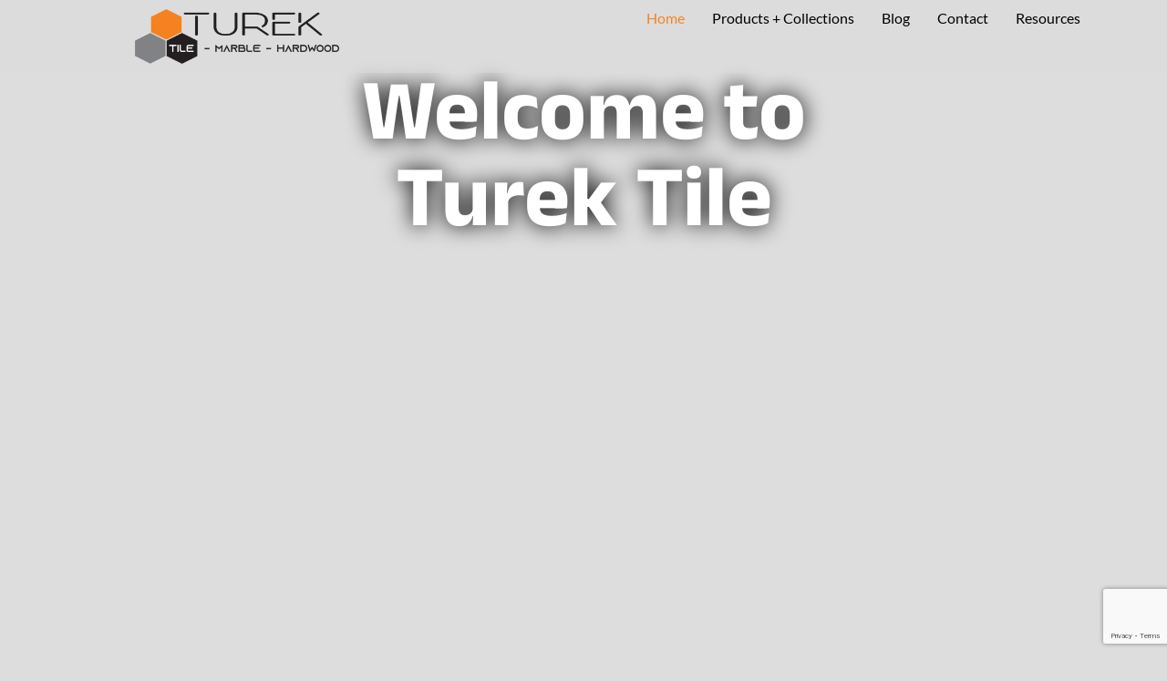

--- FILE ---
content_type: text/html; charset=UTF-8
request_url: https://turektile.com/
body_size: 22461
content:
<!doctype html>
<html lang="en-US">
<head>
	<meta charset="UTF-8">
	<meta name="viewport" content="width=device-width, initial-scale=1">
	<link rel="profile" href="https://gmpg.org/xfn/11">
	<meta name='robots' content='index, follow, max-image-preview:large, max-snippet:-1, max-video-preview:-1' />
	<style>img:is([sizes="auto" i], [sizes^="auto," i]) { contain-intrinsic-size: 3000px 1500px }</style>
	<link rel="canonical" href="https://turektile.com/" />

<!-- Google Tag Manager for WordPress by gtm4wp.com -->
<script data-cfasync="false" data-pagespeed-no-defer>
	var gtm4wp_datalayer_name = "dataLayer";
	var dataLayer = dataLayer || [];
</script>
<!-- End Google Tag Manager for WordPress by gtm4wp.com -->
	<!-- This site is optimized with the Yoast SEO plugin v26.8 - https://yoast.com/product/yoast-seo-wordpress/ -->
	<title>Quality Tile Solutions - Turek Tile</title>
	<meta name="description" content="Discover premium tiles at Turek Tile Store. Explore our vast collection for your next home project. Visit us now!" />
	<meta property="og:locale" content="en_US" />
	<meta property="og:type" content="website" />
	<meta property="og:title" content="Quality Tile Solutions - Turek Tile" />
	<meta property="og:description" content="Discover premium tiles at Turek Tile Store. Explore our vast collection for your next home project. Visit us now!" />
	<meta property="og:url" content="https://turektile.com/" />
	<meta property="og:site_name" content="Turek Tile" />
	<meta property="article:publisher" content="https://www.facebook.com/turektile/" />
	<meta property="article:modified_time" content="2025-07-10T15:10:35+00:00" />
	<meta property="og:image" content="https://turektile.com/wp-content/uploads/2023/12/tile-store.webp" />
	<meta name="twitter:card" content="summary_large_image" />
	<meta name="twitter:title" content="Quality Tile Solutions - Turek Tile" />
	<meta name="twitter:description" content="Discover premium tiles at Turek Tile Store. Explore our vast collection for your next home project. Visit us now!" />
	<meta name="twitter:image" content="https://turektile.com/wp-content/uploads/2023/12/tile-store.webp" />
	<script type="application/ld+json" class="yoast-schema-graph">{"@context":"https://schema.org","@graph":[{"@type":"WebPage","@id":"https://turektile.com/","url":"https://turektile.com/","name":"Quality Tile Solutions - Turek Tile","isPartOf":{"@id":"https://a7s.725.myftpupload.com/#website"},"about":{"@id":"https://a7s.725.myftpupload.com/#organization"},"primaryImageOfPage":{"@id":"https://turektile.com/#primaryimage"},"image":{"@id":"https://turektile.com/#primaryimage"},"thumbnailUrl":"https://turektile.com/wp-content/uploads/2023/12/tile-store.webp","datePublished":"2023-11-13T04:04:30+00:00","dateModified":"2025-07-10T15:10:35+00:00","description":"Discover premium tiles at Turek Tile Store. Explore our vast collection for your next home project. Visit us now!","breadcrumb":{"@id":"https://turektile.com/#breadcrumb"},"inLanguage":"en-US","potentialAction":[{"@type":"ReadAction","target":["https://turektile.com/"]}]},{"@type":"ImageObject","inLanguage":"en-US","@id":"https://turektile.com/#primaryimage","url":"https://turektile.com/wp-content/uploads/2023/12/tile-store.webp","contentUrl":"https://turektile.com/wp-content/uploads/2023/12/tile-store.webp","width":1484,"height":1920,"caption":"tile store"},{"@type":"BreadcrumbList","@id":"https://turektile.com/#breadcrumb","itemListElement":[{"@type":"ListItem","position":1,"name":"Home"}]},{"@type":"WebSite","@id":"https://a7s.725.myftpupload.com/#website","url":"https://a7s.725.myftpupload.com/","name":"Turek Tile","description":"Cape Cod Tile, Stone &amp; Supplies","publisher":{"@id":"https://a7s.725.myftpupload.com/#organization"},"potentialAction":[{"@type":"SearchAction","target":{"@type":"EntryPoint","urlTemplate":"https://a7s.725.myftpupload.com/?s={search_term_string}"},"query-input":{"@type":"PropertyValueSpecification","valueRequired":true,"valueName":"search_term_string"}}],"inLanguage":"en-US"},{"@type":"Organization","@id":"https://a7s.725.myftpupload.com/#organization","name":"Turek Tile","url":"https://a7s.725.myftpupload.com/","logo":{"@type":"ImageObject","inLanguage":"en-US","@id":"https://a7s.725.myftpupload.com/#/schema/logo/image/","url":"https://turektile.com/wp-content/uploads/2023/12/LOGO-2023-TUREK-TILE.png","contentUrl":"https://turektile.com/wp-content/uploads/2023/12/LOGO-2023-TUREK-TILE.png","width":2475,"height":661,"caption":"Turek Tile"},"image":{"@id":"https://a7s.725.myftpupload.com/#/schema/logo/image/"},"sameAs":["https://www.facebook.com/turektile/","https://www.instagram.com/turektile/"]}]}</script>
	<!-- / Yoast SEO plugin. -->


<link rel='dns-prefetch' href='//www.googletagmanager.com' />
<link rel="alternate" type="application/rss+xml" title="Turek Tile &raquo; Feed" href="https://turektile.com/feed/" />
<link rel="alternate" type="application/rss+xml" title="Turek Tile &raquo; Comments Feed" href="https://turektile.com/comments/feed/" />
<script>
window._wpemojiSettings = {"baseUrl":"https:\/\/s.w.org\/images\/core\/emoji\/16.0.1\/72x72\/","ext":".png","svgUrl":"https:\/\/s.w.org\/images\/core\/emoji\/16.0.1\/svg\/","svgExt":".svg","source":{"concatemoji":"https:\/\/turektile.com\/wp-includes\/js\/wp-emoji-release.min.js?ver=6.8.3"}};
/*! This file is auto-generated */
!function(s,n){var o,i,e;function c(e){try{var t={supportTests:e,timestamp:(new Date).valueOf()};sessionStorage.setItem(o,JSON.stringify(t))}catch(e){}}function p(e,t,n){e.clearRect(0,0,e.canvas.width,e.canvas.height),e.fillText(t,0,0);var t=new Uint32Array(e.getImageData(0,0,e.canvas.width,e.canvas.height).data),a=(e.clearRect(0,0,e.canvas.width,e.canvas.height),e.fillText(n,0,0),new Uint32Array(e.getImageData(0,0,e.canvas.width,e.canvas.height).data));return t.every(function(e,t){return e===a[t]})}function u(e,t){e.clearRect(0,0,e.canvas.width,e.canvas.height),e.fillText(t,0,0);for(var n=e.getImageData(16,16,1,1),a=0;a<n.data.length;a++)if(0!==n.data[a])return!1;return!0}function f(e,t,n,a){switch(t){case"flag":return n(e,"\ud83c\udff3\ufe0f\u200d\u26a7\ufe0f","\ud83c\udff3\ufe0f\u200b\u26a7\ufe0f")?!1:!n(e,"\ud83c\udde8\ud83c\uddf6","\ud83c\udde8\u200b\ud83c\uddf6")&&!n(e,"\ud83c\udff4\udb40\udc67\udb40\udc62\udb40\udc65\udb40\udc6e\udb40\udc67\udb40\udc7f","\ud83c\udff4\u200b\udb40\udc67\u200b\udb40\udc62\u200b\udb40\udc65\u200b\udb40\udc6e\u200b\udb40\udc67\u200b\udb40\udc7f");case"emoji":return!a(e,"\ud83e\udedf")}return!1}function g(e,t,n,a){var r="undefined"!=typeof WorkerGlobalScope&&self instanceof WorkerGlobalScope?new OffscreenCanvas(300,150):s.createElement("canvas"),o=r.getContext("2d",{willReadFrequently:!0}),i=(o.textBaseline="top",o.font="600 32px Arial",{});return e.forEach(function(e){i[e]=t(o,e,n,a)}),i}function t(e){var t=s.createElement("script");t.src=e,t.defer=!0,s.head.appendChild(t)}"undefined"!=typeof Promise&&(o="wpEmojiSettingsSupports",i=["flag","emoji"],n.supports={everything:!0,everythingExceptFlag:!0},e=new Promise(function(e){s.addEventListener("DOMContentLoaded",e,{once:!0})}),new Promise(function(t){var n=function(){try{var e=JSON.parse(sessionStorage.getItem(o));if("object"==typeof e&&"number"==typeof e.timestamp&&(new Date).valueOf()<e.timestamp+604800&&"object"==typeof e.supportTests)return e.supportTests}catch(e){}return null}();if(!n){if("undefined"!=typeof Worker&&"undefined"!=typeof OffscreenCanvas&&"undefined"!=typeof URL&&URL.createObjectURL&&"undefined"!=typeof Blob)try{var e="postMessage("+g.toString()+"("+[JSON.stringify(i),f.toString(),p.toString(),u.toString()].join(",")+"));",a=new Blob([e],{type:"text/javascript"}),r=new Worker(URL.createObjectURL(a),{name:"wpTestEmojiSupports"});return void(r.onmessage=function(e){c(n=e.data),r.terminate(),t(n)})}catch(e){}c(n=g(i,f,p,u))}t(n)}).then(function(e){for(var t in e)n.supports[t]=e[t],n.supports.everything=n.supports.everything&&n.supports[t],"flag"!==t&&(n.supports.everythingExceptFlag=n.supports.everythingExceptFlag&&n.supports[t]);n.supports.everythingExceptFlag=n.supports.everythingExceptFlag&&!n.supports.flag,n.DOMReady=!1,n.readyCallback=function(){n.DOMReady=!0}}).then(function(){return e}).then(function(){var e;n.supports.everything||(n.readyCallback(),(e=n.source||{}).concatemoji?t(e.concatemoji):e.wpemoji&&e.twemoji&&(t(e.twemoji),t(e.wpemoji)))}))}((window,document),window._wpemojiSettings);
</script>
<style id='wp-emoji-styles-inline-css'>

	img.wp-smiley, img.emoji {
		display: inline !important;
		border: none !important;
		box-shadow: none !important;
		height: 1em !important;
		width: 1em !important;
		margin: 0 0.07em !important;
		vertical-align: -0.1em !important;
		background: none !important;
		padding: 0 !important;
	}
</style>
<style id='global-styles-inline-css'>
:root{--wp--preset--aspect-ratio--square: 1;--wp--preset--aspect-ratio--4-3: 4/3;--wp--preset--aspect-ratio--3-4: 3/4;--wp--preset--aspect-ratio--3-2: 3/2;--wp--preset--aspect-ratio--2-3: 2/3;--wp--preset--aspect-ratio--16-9: 16/9;--wp--preset--aspect-ratio--9-16: 9/16;--wp--preset--color--black: #000000;--wp--preset--color--cyan-bluish-gray: #abb8c3;--wp--preset--color--white: #ffffff;--wp--preset--color--pale-pink: #f78da7;--wp--preset--color--vivid-red: #cf2e2e;--wp--preset--color--luminous-vivid-orange: #ff6900;--wp--preset--color--luminous-vivid-amber: #fcb900;--wp--preset--color--light-green-cyan: #7bdcb5;--wp--preset--color--vivid-green-cyan: #00d084;--wp--preset--color--pale-cyan-blue: #8ed1fc;--wp--preset--color--vivid-cyan-blue: #0693e3;--wp--preset--color--vivid-purple: #9b51e0;--wp--preset--gradient--vivid-cyan-blue-to-vivid-purple: linear-gradient(135deg,rgba(6,147,227,1) 0%,rgb(155,81,224) 100%);--wp--preset--gradient--light-green-cyan-to-vivid-green-cyan: linear-gradient(135deg,rgb(122,220,180) 0%,rgb(0,208,130) 100%);--wp--preset--gradient--luminous-vivid-amber-to-luminous-vivid-orange: linear-gradient(135deg,rgba(252,185,0,1) 0%,rgba(255,105,0,1) 100%);--wp--preset--gradient--luminous-vivid-orange-to-vivid-red: linear-gradient(135deg,rgba(255,105,0,1) 0%,rgb(207,46,46) 100%);--wp--preset--gradient--very-light-gray-to-cyan-bluish-gray: linear-gradient(135deg,rgb(238,238,238) 0%,rgb(169,184,195) 100%);--wp--preset--gradient--cool-to-warm-spectrum: linear-gradient(135deg,rgb(74,234,220) 0%,rgb(151,120,209) 20%,rgb(207,42,186) 40%,rgb(238,44,130) 60%,rgb(251,105,98) 80%,rgb(254,248,76) 100%);--wp--preset--gradient--blush-light-purple: linear-gradient(135deg,rgb(255,206,236) 0%,rgb(152,150,240) 100%);--wp--preset--gradient--blush-bordeaux: linear-gradient(135deg,rgb(254,205,165) 0%,rgb(254,45,45) 50%,rgb(107,0,62) 100%);--wp--preset--gradient--luminous-dusk: linear-gradient(135deg,rgb(255,203,112) 0%,rgb(199,81,192) 50%,rgb(65,88,208) 100%);--wp--preset--gradient--pale-ocean: linear-gradient(135deg,rgb(255,245,203) 0%,rgb(182,227,212) 50%,rgb(51,167,181) 100%);--wp--preset--gradient--electric-grass: linear-gradient(135deg,rgb(202,248,128) 0%,rgb(113,206,126) 100%);--wp--preset--gradient--midnight: linear-gradient(135deg,rgb(2,3,129) 0%,rgb(40,116,252) 100%);--wp--preset--font-size--small: 13px;--wp--preset--font-size--medium: 20px;--wp--preset--font-size--large: 36px;--wp--preset--font-size--x-large: 42px;--wp--preset--spacing--20: 0.44rem;--wp--preset--spacing--30: 0.67rem;--wp--preset--spacing--40: 1rem;--wp--preset--spacing--50: 1.5rem;--wp--preset--spacing--60: 2.25rem;--wp--preset--spacing--70: 3.38rem;--wp--preset--spacing--80: 5.06rem;--wp--preset--shadow--natural: 6px 6px 9px rgba(0, 0, 0, 0.2);--wp--preset--shadow--deep: 12px 12px 50px rgba(0, 0, 0, 0.4);--wp--preset--shadow--sharp: 6px 6px 0px rgba(0, 0, 0, 0.2);--wp--preset--shadow--outlined: 6px 6px 0px -3px rgba(255, 255, 255, 1), 6px 6px rgba(0, 0, 0, 1);--wp--preset--shadow--crisp: 6px 6px 0px rgba(0, 0, 0, 1);}:root { --wp--style--global--content-size: 800px;--wp--style--global--wide-size: 1200px; }:where(body) { margin: 0; }.wp-site-blocks > .alignleft { float: left; margin-right: 2em; }.wp-site-blocks > .alignright { float: right; margin-left: 2em; }.wp-site-blocks > .aligncenter { justify-content: center; margin-left: auto; margin-right: auto; }:where(.wp-site-blocks) > * { margin-block-start: 24px; margin-block-end: 0; }:where(.wp-site-blocks) > :first-child { margin-block-start: 0; }:where(.wp-site-blocks) > :last-child { margin-block-end: 0; }:root { --wp--style--block-gap: 24px; }:root :where(.is-layout-flow) > :first-child{margin-block-start: 0;}:root :where(.is-layout-flow) > :last-child{margin-block-end: 0;}:root :where(.is-layout-flow) > *{margin-block-start: 24px;margin-block-end: 0;}:root :where(.is-layout-constrained) > :first-child{margin-block-start: 0;}:root :where(.is-layout-constrained) > :last-child{margin-block-end: 0;}:root :where(.is-layout-constrained) > *{margin-block-start: 24px;margin-block-end: 0;}:root :where(.is-layout-flex){gap: 24px;}:root :where(.is-layout-grid){gap: 24px;}.is-layout-flow > .alignleft{float: left;margin-inline-start: 0;margin-inline-end: 2em;}.is-layout-flow > .alignright{float: right;margin-inline-start: 2em;margin-inline-end: 0;}.is-layout-flow > .aligncenter{margin-left: auto !important;margin-right: auto !important;}.is-layout-constrained > .alignleft{float: left;margin-inline-start: 0;margin-inline-end: 2em;}.is-layout-constrained > .alignright{float: right;margin-inline-start: 2em;margin-inline-end: 0;}.is-layout-constrained > .aligncenter{margin-left: auto !important;margin-right: auto !important;}.is-layout-constrained > :where(:not(.alignleft):not(.alignright):not(.alignfull)){max-width: var(--wp--style--global--content-size);margin-left: auto !important;margin-right: auto !important;}.is-layout-constrained > .alignwide{max-width: var(--wp--style--global--wide-size);}body .is-layout-flex{display: flex;}.is-layout-flex{flex-wrap: wrap;align-items: center;}.is-layout-flex > :is(*, div){margin: 0;}body .is-layout-grid{display: grid;}.is-layout-grid > :is(*, div){margin: 0;}body{padding-top: 0px;padding-right: 0px;padding-bottom: 0px;padding-left: 0px;}a:where(:not(.wp-element-button)){text-decoration: underline;}:root :where(.wp-element-button, .wp-block-button__link){background-color: #32373c;border-width: 0;color: #fff;font-family: inherit;font-size: inherit;line-height: inherit;padding: calc(0.667em + 2px) calc(1.333em + 2px);text-decoration: none;}.has-black-color{color: var(--wp--preset--color--black) !important;}.has-cyan-bluish-gray-color{color: var(--wp--preset--color--cyan-bluish-gray) !important;}.has-white-color{color: var(--wp--preset--color--white) !important;}.has-pale-pink-color{color: var(--wp--preset--color--pale-pink) !important;}.has-vivid-red-color{color: var(--wp--preset--color--vivid-red) !important;}.has-luminous-vivid-orange-color{color: var(--wp--preset--color--luminous-vivid-orange) !important;}.has-luminous-vivid-amber-color{color: var(--wp--preset--color--luminous-vivid-amber) !important;}.has-light-green-cyan-color{color: var(--wp--preset--color--light-green-cyan) !important;}.has-vivid-green-cyan-color{color: var(--wp--preset--color--vivid-green-cyan) !important;}.has-pale-cyan-blue-color{color: var(--wp--preset--color--pale-cyan-blue) !important;}.has-vivid-cyan-blue-color{color: var(--wp--preset--color--vivid-cyan-blue) !important;}.has-vivid-purple-color{color: var(--wp--preset--color--vivid-purple) !important;}.has-black-background-color{background-color: var(--wp--preset--color--black) !important;}.has-cyan-bluish-gray-background-color{background-color: var(--wp--preset--color--cyan-bluish-gray) !important;}.has-white-background-color{background-color: var(--wp--preset--color--white) !important;}.has-pale-pink-background-color{background-color: var(--wp--preset--color--pale-pink) !important;}.has-vivid-red-background-color{background-color: var(--wp--preset--color--vivid-red) !important;}.has-luminous-vivid-orange-background-color{background-color: var(--wp--preset--color--luminous-vivid-orange) !important;}.has-luminous-vivid-amber-background-color{background-color: var(--wp--preset--color--luminous-vivid-amber) !important;}.has-light-green-cyan-background-color{background-color: var(--wp--preset--color--light-green-cyan) !important;}.has-vivid-green-cyan-background-color{background-color: var(--wp--preset--color--vivid-green-cyan) !important;}.has-pale-cyan-blue-background-color{background-color: var(--wp--preset--color--pale-cyan-blue) !important;}.has-vivid-cyan-blue-background-color{background-color: var(--wp--preset--color--vivid-cyan-blue) !important;}.has-vivid-purple-background-color{background-color: var(--wp--preset--color--vivid-purple) !important;}.has-black-border-color{border-color: var(--wp--preset--color--black) !important;}.has-cyan-bluish-gray-border-color{border-color: var(--wp--preset--color--cyan-bluish-gray) !important;}.has-white-border-color{border-color: var(--wp--preset--color--white) !important;}.has-pale-pink-border-color{border-color: var(--wp--preset--color--pale-pink) !important;}.has-vivid-red-border-color{border-color: var(--wp--preset--color--vivid-red) !important;}.has-luminous-vivid-orange-border-color{border-color: var(--wp--preset--color--luminous-vivid-orange) !important;}.has-luminous-vivid-amber-border-color{border-color: var(--wp--preset--color--luminous-vivid-amber) !important;}.has-light-green-cyan-border-color{border-color: var(--wp--preset--color--light-green-cyan) !important;}.has-vivid-green-cyan-border-color{border-color: var(--wp--preset--color--vivid-green-cyan) !important;}.has-pale-cyan-blue-border-color{border-color: var(--wp--preset--color--pale-cyan-blue) !important;}.has-vivid-cyan-blue-border-color{border-color: var(--wp--preset--color--vivid-cyan-blue) !important;}.has-vivid-purple-border-color{border-color: var(--wp--preset--color--vivid-purple) !important;}.has-vivid-cyan-blue-to-vivid-purple-gradient-background{background: var(--wp--preset--gradient--vivid-cyan-blue-to-vivid-purple) !important;}.has-light-green-cyan-to-vivid-green-cyan-gradient-background{background: var(--wp--preset--gradient--light-green-cyan-to-vivid-green-cyan) !important;}.has-luminous-vivid-amber-to-luminous-vivid-orange-gradient-background{background: var(--wp--preset--gradient--luminous-vivid-amber-to-luminous-vivid-orange) !important;}.has-luminous-vivid-orange-to-vivid-red-gradient-background{background: var(--wp--preset--gradient--luminous-vivid-orange-to-vivid-red) !important;}.has-very-light-gray-to-cyan-bluish-gray-gradient-background{background: var(--wp--preset--gradient--very-light-gray-to-cyan-bluish-gray) !important;}.has-cool-to-warm-spectrum-gradient-background{background: var(--wp--preset--gradient--cool-to-warm-spectrum) !important;}.has-blush-light-purple-gradient-background{background: var(--wp--preset--gradient--blush-light-purple) !important;}.has-blush-bordeaux-gradient-background{background: var(--wp--preset--gradient--blush-bordeaux) !important;}.has-luminous-dusk-gradient-background{background: var(--wp--preset--gradient--luminous-dusk) !important;}.has-pale-ocean-gradient-background{background: var(--wp--preset--gradient--pale-ocean) !important;}.has-electric-grass-gradient-background{background: var(--wp--preset--gradient--electric-grass) !important;}.has-midnight-gradient-background{background: var(--wp--preset--gradient--midnight) !important;}.has-small-font-size{font-size: var(--wp--preset--font-size--small) !important;}.has-medium-font-size{font-size: var(--wp--preset--font-size--medium) !important;}.has-large-font-size{font-size: var(--wp--preset--font-size--large) !important;}.has-x-large-font-size{font-size: var(--wp--preset--font-size--x-large) !important;}
:root :where(.wp-block-pullquote){font-size: 1.5em;line-height: 1.6;}
</style>
<link rel='stylesheet' id='rt-fontawsome-css' href='https://turektile.com/wp-content/plugins/the-post-grid/assets/vendor/font-awesome/css/font-awesome.min.css?ver=7.8.8' media='all' />
<link rel='stylesheet' id='rt-tpg-block-css' href='https://turektile.com/wp-content/plugins/the-post-grid/assets/css/tpg-block.min.css?ver=7.8.8' media='all' />
<link rel='stylesheet' id='wp-components-css' href='https://turektile.com/wp-includes/css/dist/components/style.min.css?ver=6.8.3' media='all' />
<link rel='stylesheet' id='godaddy-styles-css' href='https://turektile.com/wp-content/mu-plugins/vendor/wpex/godaddy-launch/includes/Dependencies/GoDaddy/Styles/build/latest.css?ver=2.0.2' media='all' />
<link rel='stylesheet' id='hello-elementor-css' href='https://turektile.com/wp-content/themes/hello-elementor/assets/css/reset.css?ver=3.4.5' media='all' />
<link rel='stylesheet' id='hello-elementor-theme-style-css' href='https://turektile.com/wp-content/themes/hello-elementor/assets/css/theme.css?ver=3.4.5' media='all' />
<link rel='stylesheet' id='hello-elementor-header-footer-css' href='https://turektile.com/wp-content/themes/hello-elementor/assets/css/header-footer.css?ver=3.4.5' media='all' />
<link rel='stylesheet' id='elementor-frontend-css' href='https://turektile.com/wp-content/plugins/elementor/assets/css/frontend.min.css?ver=3.34.2' media='all' />
<link rel='stylesheet' id='elementor-post-19-css' href='https://turektile.com/wp-content/uploads/elementor/css/post-19.css?ver=1768951026' media='all' />
<link rel='stylesheet' id='widget-image-css' href='https://turektile.com/wp-content/plugins/elementor/assets/css/widget-image.min.css?ver=3.34.2' media='all' />
<link rel='stylesheet' id='widget-nav-menu-css' href='https://turektile.com/wp-content/plugins/elementor-pro/assets/css/widget-nav-menu.min.css?ver=3.34.1' media='all' />
<link rel='stylesheet' id='widget-heading-css' href='https://turektile.com/wp-content/plugins/elementor/assets/css/widget-heading.min.css?ver=3.34.2' media='all' />
<link rel='stylesheet' id='widget-icon-list-css' href='https://turektile.com/wp-content/plugins/elementor/assets/css/widget-icon-list.min.css?ver=3.34.2' media='all' />
<link rel='stylesheet' id='widget-social-icons-css' href='https://turektile.com/wp-content/plugins/elementor/assets/css/widget-social-icons.min.css?ver=3.34.2' media='all' />
<link rel='stylesheet' id='e-apple-webkit-css' href='https://turektile.com/wp-content/plugins/elementor/assets/css/conditionals/apple-webkit.min.css?ver=3.34.2' media='all' />
<link rel='stylesheet' id='e-animation-pulse-css' href='https://turektile.com/wp-content/plugins/elementor/assets/lib/animations/styles/e-animation-pulse.min.css?ver=3.34.2' media='all' />
<link rel='stylesheet' id='widget-form-css' href='https://turektile.com/wp-content/plugins/elementor-pro/assets/css/widget-form.min.css?ver=3.34.1' media='all' />
<link rel='stylesheet' id='e-shapes-css' href='https://turektile.com/wp-content/plugins/elementor/assets/css/conditionals/shapes.min.css?ver=3.34.2' media='all' />
<link rel='stylesheet' id='swiper-css' href='https://turektile.com/wp-content/plugins/elementor/assets/lib/swiper/v8/css/swiper.min.css?ver=8.4.5' media='all' />
<link rel='stylesheet' id='e-swiper-css' href='https://turektile.com/wp-content/plugins/elementor/assets/css/conditionals/e-swiper.min.css?ver=3.34.2' media='all' />
<link rel='stylesheet' id='widget-spacer-css' href='https://turektile.com/wp-content/plugins/elementor/assets/css/widget-spacer.min.css?ver=3.34.2' media='all' />
<link rel='stylesheet' id='widget-media-carousel-css' href='https://turektile.com/wp-content/plugins/elementor-pro/assets/css/widget-media-carousel.min.css?ver=3.34.1' media='all' />
<link rel='stylesheet' id='widget-carousel-module-base-css' href='https://turektile.com/wp-content/plugins/elementor-pro/assets/css/widget-carousel-module-base.min.css?ver=3.34.1' media='all' />
<link rel='stylesheet' id='e-animation-fadeInUp-css' href='https://turektile.com/wp-content/plugins/elementor/assets/lib/animations/styles/fadeInUp.min.css?ver=3.34.2' media='all' />
<link rel='stylesheet' id='widget-slides-css' href='https://turektile.com/wp-content/plugins/elementor-pro/assets/css/widget-slides.min.css?ver=3.34.1' media='all' />
<link rel='stylesheet' id='e-motion-fx-css' href='https://turektile.com/wp-content/plugins/elementor-pro/assets/css/modules/motion-fx.min.css?ver=3.34.1' media='all' />
<link rel='stylesheet' id='elementor-post-31-css' href='https://turektile.com/wp-content/uploads/elementor/css/post-31.css?ver=1768952890' media='all' />
<link rel='stylesheet' id='elementor-post-28-css' href='https://turektile.com/wp-content/uploads/elementor/css/post-28.css?ver=1768951026' media='all' />
<link rel='stylesheet' id='elementor-post-190-css' href='https://turektile.com/wp-content/uploads/elementor/css/post-190.css?ver=1768951027' media='all' />
<link rel='stylesheet' id='elementor-gf-local-oswald-css' href='https://turektile.com/wp-content/uploads/elementor/google-fonts/css/oswald.css?ver=1745605299' media='all' />
<link rel='stylesheet' id='elementor-gf-local-lato-css' href='https://turektile.com/wp-content/uploads/elementor/google-fonts/css/lato.css?ver=1742249221' media='all' />
<link rel='stylesheet' id='elementor-gf-local-alkatra-css' href='https://turektile.com/wp-content/uploads/elementor/google-fonts/css/alkatra.css?ver=1745605090' media='all' />
<link rel='stylesheet' id='elementor-gf-local-anekdevanagari-css' href='https://turektile.com/wp-content/uploads/elementor/google-fonts/css/anekdevanagari.css?ver=1745605266' media='all' />
<link rel='stylesheet' id='elementor-gf-local-roboto-css' href='https://turektile.com/wp-content/uploads/elementor/google-fonts/css/roboto.css?ver=1742249216' media='all' />
<link rel='stylesheet' id='elementor-gf-local-montserratalternates-css' href='https://turektile.com/wp-content/uploads/elementor/google-fonts/css/montserratalternates.css?ver=1742249226' media='all' />
<script src="https://turektile.com/wp-includes/js/jquery/jquery.min.js?ver=3.7.1" id="jquery-core-js"></script>
<script src="https://turektile.com/wp-includes/js/jquery/jquery-migrate.min.js?ver=3.4.1" id="jquery-migrate-js"></script>
<link rel="https://api.w.org/" href="https://turektile.com/wp-json/" /><link rel="alternate" title="JSON" type="application/json" href="https://turektile.com/wp-json/wp/v2/pages/31" /><link rel="EditURI" type="application/rsd+xml" title="RSD" href="https://turektile.com/xmlrpc.php?rsd" />
<meta name="generator" content="WordPress 6.8.3" />
<link rel='shortlink' href='https://turektile.com/' />
<link rel="alternate" title="oEmbed (JSON)" type="application/json+oembed" href="https://turektile.com/wp-json/oembed/1.0/embed?url=https%3A%2F%2Fturektile.com%2F" />
<link rel="alternate" title="oEmbed (XML)" type="text/xml+oembed" href="https://turektile.com/wp-json/oembed/1.0/embed?url=https%3A%2F%2Fturektile.com%2F&#038;format=xml" />
<!-- start Simple Custom CSS and JS -->
<style>
@media screen and (max-width: 1024px)
{
	body.page-id-377 .headerMenuSec,body.page-id-154 .headerMenuSec,body.page-id-350 .headerMenuSec,body.page-id-402 .headerMenuSec,body.page-id-388 .headerMenuSec
	{
		position: absolute;
		min-height: 85px;
		z-index: 99;
		display: grid;
    	justify-content: start;
	}
	
	.pageLabelMob {
    width: max-content;
    z-index: 999;
    background: transparent;
    margin: auto;
    max-width: 80% !important;
    min-height: 85px;
    display: flex;
    align-items: center !important;
    justify-content: center !important;
}
	
	.pageLabelMob:before {
    display: none;
}
	
	.pageLabelMob > .e-con-inner {
    flex-grow: initial !important;
}
	
}


@media screen and (max-width: 454px)
{
	body.page-id-377 .headerMenuSec,body.page-id-377 .pageLabelMob
	{
		min-height: 120px;
	}
	
	body.page-id-377 .pageLabelMob
	{
		padding-left:40px;
	}
	
	.pageLabelMob h2 {
    font-size:24px;
}

@media screen and (max-width: 767px) {
  .elementor-28 .elementor-element.elementor-element-2b61f622 img {
    width: 75%!important;
}
	.elementor-31 .elementor-element.elementor-element-c302f16{
		min-height:280px;
	}
	.elementor-31 .elementor-element.elementor-element-c302f16 .elementor .elementor-background-video-embed{
		width: 124%!important;
    height: 400px!important;
	}
	h1 {
    font-size: 2rem;
}
}</style>
<!-- end Simple Custom CSS and JS -->
<meta name="generator" content="Site Kit by Google 1.170.0" />        <style>
            :root {
                --tpg-primary-color: #0d6efd;
                --tpg-secondary-color: #0654c4;
                --tpg-primary-light: #c4d0ff
            }

                        body .rt-tpg-container .rt-loading,
            body #bottom-script-loader .rt-ball-clip-rotate {
                color: #0367bf !important;
            }

                    </style>
		<meta name="ti-site-data" content="eyJyIjoiMTowITc6MCEzMDowIiwibyI6Imh0dHBzOlwvXC90dXJla3RpbGUuY29tXC93cC1hZG1pblwvYWRtaW4tYWpheC5waHA/YWN0aW9uPXRpX29ubGluZV91c2Vyc19nb29nbGUmYW1wO3A9JTJGJmFtcDtfd3Bub25jZT05MDdhMjVlYzM4In0=" />
<!-- Google Tag Manager for WordPress by gtm4wp.com -->
<!-- GTM Container placement set to footer -->
<script data-cfasync="false" data-pagespeed-no-defer>
	var dataLayer_content = {"pagePostType":"frontpage","pagePostType2":"single-page","pagePostAuthor":"julie@capecodradio.com"};
	dataLayer.push( dataLayer_content );
</script>
<script data-cfasync="false" data-pagespeed-no-defer>
(function(w,d,s,l,i){w[l]=w[l]||[];w[l].push({'gtm.start':
new Date().getTime(),event:'gtm.js'});var f=d.getElementsByTagName(s)[0],
j=d.createElement(s),dl=l!='dataLayer'?'&l='+l:'';j.async=true;j.src=
'//www.googletagmanager.com/gtm.js?id='+i+dl;f.parentNode.insertBefore(j,f);
})(window,document,'script','dataLayer','GTM-KGXMPZ2J');
</script>
<!-- End Google Tag Manager for WordPress by gtm4wp.com --><meta name="generator" content="Elementor 3.34.2; features: e_font_icon_svg, additional_custom_breakpoints; settings: css_print_method-external, google_font-enabled, font_display-swap">
			<style>
				.e-con.e-parent:nth-of-type(n+4):not(.e-lazyloaded):not(.e-no-lazyload),
				.e-con.e-parent:nth-of-type(n+4):not(.e-lazyloaded):not(.e-no-lazyload) * {
					background-image: none !important;
				}
				@media screen and (max-height: 1024px) {
					.e-con.e-parent:nth-of-type(n+3):not(.e-lazyloaded):not(.e-no-lazyload),
					.e-con.e-parent:nth-of-type(n+3):not(.e-lazyloaded):not(.e-no-lazyload) * {
						background-image: none !important;
					}
				}
				@media screen and (max-height: 640px) {
					.e-con.e-parent:nth-of-type(n+2):not(.e-lazyloaded):not(.e-no-lazyload),
					.e-con.e-parent:nth-of-type(n+2):not(.e-lazyloaded):not(.e-no-lazyload) * {
						background-image: none !important;
					}
				}
			</style>
			
<!-- Google Tag Manager snippet added by Site Kit -->
<script>
			( function( w, d, s, l, i ) {
				w[l] = w[l] || [];
				w[l].push( {'gtm.start': new Date().getTime(), event: 'gtm.js'} );
				var f = d.getElementsByTagName( s )[0],
					j = d.createElement( s ), dl = l != 'dataLayer' ? '&l=' + l : '';
				j.async = true;
				j.src = 'https://www.googletagmanager.com/gtm.js?id=' + i + dl;
				f.parentNode.insertBefore( j, f );
			} )( window, document, 'script', 'dataLayer', 'GTM-W74J8N7B' );
			
</script>

<!-- End Google Tag Manager snippet added by Site Kit -->
<link rel="icon" href="https://turektile.com/wp-content/uploads/2023/12/cropped-LOGO-2023-TUREK-TILE-512px-32x32.png" sizes="32x32" />
<link rel="icon" href="https://turektile.com/wp-content/uploads/2023/12/cropped-LOGO-2023-TUREK-TILE-512px-192x192.png" sizes="192x192" />
<link rel="apple-touch-icon" href="https://turektile.com/wp-content/uploads/2023/12/cropped-LOGO-2023-TUREK-TILE-512px-180x180.png" />
<meta name="msapplication-TileImage" content="https://turektile.com/wp-content/uploads/2023/12/cropped-LOGO-2023-TUREK-TILE-512px-270x270.png" />
		<style id="wp-custom-css">
			}

.calculate-button {
    background-color: #8DA9C4;
}

.calculate-button:hover {
    background-color: #c1d4e8;
}		</style>
		</head>
<body class="home wp-singular page-template-default page page-id-31 wp-custom-logo wp-embed-responsive wp-theme-hello-elementor rttpg rttpg-7.8.8 radius-frontend rttpg-body-wrap hello-elementor-default elementor-default elementor-kit-19 elementor-page elementor-page-31">

		<!-- Google Tag Manager (noscript) snippet added by Site Kit -->
		<noscript>
			<iframe src="https://www.googletagmanager.com/ns.html?id=GTM-W74J8N7B" height="0" width="0" style="display:none;visibility:hidden"></iframe>
		</noscript>
		<!-- End Google Tag Manager (noscript) snippet added by Site Kit -->
		
<a class="skip-link screen-reader-text" href="#content">Skip to content</a>

		<header data-elementor-type="header" data-elementor-id="28" class="elementor elementor-28 elementor-location-header" data-elementor-post-type="elementor_library">
			<div class="elementor-element elementor-element-78eeb14 e-flex e-con-boxed e-con e-parent" data-id="78eeb14" data-element_type="container" data-settings="{&quot;background_background&quot;:&quot;classic&quot;}">
					<div class="e-con-inner">
		<div class="elementor-element elementor-element-b3d7fd9 e-con-full e-flex e-con e-child" data-id="b3d7fd9" data-element_type="container">
				<div class="elementor-element elementor-element-01e7b22 elementor-widget__width-initial elementor-widget elementor-widget-theme-site-logo elementor-widget-image" data-id="01e7b22" data-element_type="widget" data-widget_type="theme-site-logo.default">
				<div class="elementor-widget-container">
											<a href="https://turektile.com">
			<img fetchpriority="high" width="2475" height="661" src="https://turektile.com/wp-content/uploads/2023/12/LOGO-2023-TUREK-TILE.png" class="attachment-full size-full wp-image-560" alt="Logo reading &#039;UR Marble&#039; in black text." srcset="https://turektile.com/wp-content/uploads/2023/12/LOGO-2023-TUREK-TILE.png 2475w, https://turektile.com/wp-content/uploads/2023/12/LOGO-2023-TUREK-TILE-300x80.png 300w, https://turektile.com/wp-content/uploads/2023/12/LOGO-2023-TUREK-TILE-1024x273.png 1024w, https://turektile.com/wp-content/uploads/2023/12/LOGO-2023-TUREK-TILE-768x205.png 768w, https://turektile.com/wp-content/uploads/2023/12/LOGO-2023-TUREK-TILE-1536x410.png 1536w, https://turektile.com/wp-content/uploads/2023/12/LOGO-2023-TUREK-TILE-2048x547.png 2048w" sizes="(max-width: 2475px) 100vw, 2475px" />				</a>
											</div>
				</div>
				</div>
		<div class="elementor-element elementor-element-502cc8a e-con-full e-flex e-con e-child" data-id="502cc8a" data-element_type="container">
				<div class="elementor-element elementor-element-c441f91 elementor-nav-menu__align-end elementor-nav-menu--stretch elementor-widget-mobile__width-initial elementor-widget__width-inherit elementor-nav-menu--dropdown-tablet elementor-nav-menu__text-align-aside elementor-nav-menu--toggle elementor-nav-menu--burger elementor-widget elementor-widget-nav-menu" data-id="c441f91" data-element_type="widget" data-settings="{&quot;full_width&quot;:&quot;stretch&quot;,&quot;layout&quot;:&quot;horizontal&quot;,&quot;submenu_icon&quot;:{&quot;value&quot;:&quot;&lt;svg aria-hidden=\&quot;true\&quot; class=\&quot;e-font-icon-svg e-fas-caret-down\&quot; viewBox=\&quot;0 0 320 512\&quot; xmlns=\&quot;http:\/\/www.w3.org\/2000\/svg\&quot;&gt;&lt;path d=\&quot;M31.3 192h257.3c17.8 0 26.7 21.5 14.1 34.1L174.1 354.8c-7.8 7.8-20.5 7.8-28.3 0L17.2 226.1C4.6 213.5 13.5 192 31.3 192z\&quot;&gt;&lt;\/path&gt;&lt;\/svg&gt;&quot;,&quot;library&quot;:&quot;fa-solid&quot;},&quot;toggle&quot;:&quot;burger&quot;}" data-widget_type="nav-menu.default">
				<div class="elementor-widget-container">
								<nav aria-label="Menu" class="elementor-nav-menu--main elementor-nav-menu__container elementor-nav-menu--layout-horizontal e--pointer-text e--animation-grow">
				<ul id="menu-1-c441f91" class="elementor-nav-menu"><li class="menu-item menu-item-type-post_type menu-item-object-page menu-item-home current-menu-item page_item page-item-31 current_page_item menu-item-166"><a href="https://turektile.com/" aria-current="page" class="elementor-item elementor-item-active">Home</a></li>
<li class="menu-item menu-item-type-post_type menu-item-object-page menu-item-165"><a href="https://turektile.com/products/" class="elementor-item">Products + Collections</a></li>
<li class="menu-item menu-item-type-post_type menu-item-object-page menu-item-1634"><a href="https://turektile.com/news-blog/" class="elementor-item">Blog</a></li>
<li class="menu-item menu-item-type-post_type menu-item-object-page menu-item-162"><a href="https://turektile.com/contact/" class="elementor-item">Contact</a></li>
<li class="menu-item menu-item-type-post_type menu-item-object-page menu-item-358"><a href="https://turektile.com/resources/" class="elementor-item">Resources</a></li>
</ul>			</nav>
					<div class="elementor-menu-toggle" role="button" tabindex="0" aria-label="Menu Toggle" aria-expanded="false">
			<svg aria-hidden="true" role="presentation" class="elementor-menu-toggle__icon--open e-font-icon-svg e-eicon-menu-bar" viewBox="0 0 1000 1000" xmlns="http://www.w3.org/2000/svg"><path d="M104 333H896C929 333 958 304 958 271S929 208 896 208H104C71 208 42 237 42 271S71 333 104 333ZM104 583H896C929 583 958 554 958 521S929 458 896 458H104C71 458 42 487 42 521S71 583 104 583ZM104 833H896C929 833 958 804 958 771S929 708 896 708H104C71 708 42 737 42 771S71 833 104 833Z"></path></svg><svg aria-hidden="true" role="presentation" class="elementor-menu-toggle__icon--close e-font-icon-svg e-eicon-close" viewBox="0 0 1000 1000" xmlns="http://www.w3.org/2000/svg"><path d="M742 167L500 408 258 167C246 154 233 150 217 150 196 150 179 158 167 167 154 179 150 196 150 212 150 229 154 242 171 254L408 500 167 742C138 771 138 800 167 829 196 858 225 858 254 829L496 587 738 829C750 842 767 846 783 846 800 846 817 842 829 829 842 817 846 804 846 783 846 767 842 750 829 737L588 500 833 258C863 229 863 200 833 171 804 137 775 137 742 167Z"></path></svg>		</div>
					<nav class="elementor-nav-menu--dropdown elementor-nav-menu__container" aria-hidden="true">
				<ul id="menu-2-c441f91" class="elementor-nav-menu"><li class="menu-item menu-item-type-post_type menu-item-object-page menu-item-home current-menu-item page_item page-item-31 current_page_item menu-item-166"><a href="https://turektile.com/" aria-current="page" class="elementor-item elementor-item-active" tabindex="-1">Home</a></li>
<li class="menu-item menu-item-type-post_type menu-item-object-page menu-item-165"><a href="https://turektile.com/products/" class="elementor-item" tabindex="-1">Products + Collections</a></li>
<li class="menu-item menu-item-type-post_type menu-item-object-page menu-item-1634"><a href="https://turektile.com/news-blog/" class="elementor-item" tabindex="-1">Blog</a></li>
<li class="menu-item menu-item-type-post_type menu-item-object-page menu-item-162"><a href="https://turektile.com/contact/" class="elementor-item" tabindex="-1">Contact</a></li>
<li class="menu-item menu-item-type-post_type menu-item-object-page menu-item-358"><a href="https://turektile.com/resources/" class="elementor-item" tabindex="-1">Resources</a></li>
</ul>			</nav>
						</div>
				</div>
				</div>
					</div>
				</div>
				</header>
		
<main id="content" class="site-main post-31 page type-page status-publish has-post-thumbnail hentry">

	
	<div class="page-content">
				<div data-elementor-type="wp-page" data-elementor-id="31" class="elementor elementor-31" data-elementor-post-type="page">
				<div class="elementor-element elementor-element-c302f16 e-con-full animated-slow e-flex e-con e-parent" data-id="c302f16" data-element_type="container" data-settings="{&quot;background_background&quot;:&quot;slideshow&quot;,&quot;background_slideshow_gallery&quot;:[{&quot;id&quot;:1411,&quot;url&quot;:&quot;https:\/\/turektile.com\/wp-content\/uploads\/2025\/04\/flower-front.webp&quot;},{&quot;id&quot;:1417,&quot;url&quot;:&quot;https:\/\/turektile.com\/wp-content\/uploads\/2025\/04\/kitchen-front.webp&quot;},{&quot;id&quot;:1412,&quot;url&quot;:&quot;https:\/\/turektile.com\/wp-content\/uploads\/2025\/04\/windowfront.webp&quot;},{&quot;id&quot;:1416,&quot;url&quot;:&quot;https:\/\/turektile.com\/wp-content\/uploads\/2025\/04\/mural-front.webp&quot;},{&quot;id&quot;:1415,&quot;url&quot;:&quot;https:\/\/turektile.com\/wp-content\/uploads\/2025\/04\/kitchen2-front.webp&quot;},{&quot;id&quot;:1414,&quot;url&quot;:&quot;https:\/\/turektile.com\/wp-content\/uploads\/2025\/04\/kitchen3-front.webp&quot;},{&quot;id&quot;:1413,&quot;url&quot;:&quot;https:\/\/turektile.com\/wp-content\/uploads\/2025\/04\/livingroomfront.webp&quot;}],&quot;background_slideshow_slide_duration&quot;:4000,&quot;animation&quot;:&quot;none&quot;,&quot;animation_delay&quot;:5000,&quot;background_slideshow_ken_burns&quot;:&quot;yes&quot;,&quot;shape_divider_bottom&quot;:&quot;opacity-fan&quot;,&quot;background_slideshow_loop&quot;:&quot;yes&quot;,&quot;background_slideshow_slide_transition&quot;:&quot;fade&quot;,&quot;background_slideshow_transition_duration&quot;:500,&quot;background_slideshow_ken_burns_zoom_direction&quot;:&quot;in&quot;}">
				<div class="elementor-shape elementor-shape-bottom" aria-hidden="true" data-negative="false">
			<svg xmlns="http://www.w3.org/2000/svg" viewBox="0 0 283.5 19.6" preserveAspectRatio="none">
	<path class="elementor-shape-fill" style="opacity:0.33" d="M0 0L0 18.8 141.8 4.1 283.5 18.8 283.5 0z"/>
	<path class="elementor-shape-fill" style="opacity:0.33" d="M0 0L0 12.6 141.8 4 283.5 12.6 283.5 0z"/>
	<path class="elementor-shape-fill" style="opacity:0.33" d="M0 0L0 6.4 141.8 4 283.5 6.4 283.5 0z"/>
	<path class="elementor-shape-fill" d="M0 0L0 1.2 141.8 4 283.5 1.2 283.5 0z"/>
</svg>		</div>
				<div class="elementor-element elementor-element-e5f9cfc elementor-widget elementor-widget-heading" data-id="e5f9cfc" data-element_type="widget" data-widget_type="heading.default">
				<div class="elementor-widget-container">
					<h1 class="elementor-heading-title elementor-size-default">Welcome to <br>Turek Tile</h1>				</div>
				</div>
				</div>
		<div class="elementor-element elementor-element-2bbd65f e-flex e-con-boxed e-con e-parent" data-id="2bbd65f" data-element_type="container">
					<div class="e-con-inner">
				<div class="elementor-element elementor-element-5022757 elementor-widget elementor-widget-heading" data-id="5022757" data-element_type="widget" data-widget_type="heading.default">
				<div class="elementor-widget-container">
					<h2 class="elementor-heading-title elementor-size-default">Transform Your Space with Turek Tile – Your Trusted Tile Store for Quality, Style, and Innovation
</h2>				</div>
				</div>
				<div class="elementor-element elementor-element-5b82aa7 elementor-widget__width-inherit elementor-widget elementor-widget-text-editor" data-id="5b82aa7" data-element_type="widget" data-widget_type="text-editor.default">
				<div class="elementor-widget-container">
									<p style="text-align: center;"><span style="background-color: var( --e-global-color-a00f84d );">At Turek Tile, we’re passionate about transforming homes and commercial spaces with high-quality tiles that reflect your unique style and vision. As a trusted tile store with years of industry expertise, we specialize in offering premium ceramic tiles, porcelain tiles, glass tiles, and more—paired with exceptional customer service to bring your design ideas to life.</span></p><p style="text-align: center;">Whether you&#8217;re planning a kitchen renovation, updating your bathroom tiles, or designing a stunning outdoor patio, Turek Tile has the perfect solution. Our wide-ranging inventory features the latest tile trends, timeless classics, and innovative materials to suit any aesthetic and budget.</p><p style="text-align: center;">Our mission is to empower homeowners, interior designers, and contractors with a diverse selection of floor and wall tiles, perfect for every space and project. From bold, modern patterns to elegant, minimalist designs, every tile in our curated collection tells a story of craftsmanship and quality.</p><p style="text-align: center;">Whether you&#8217;re a DIY enthusiast or working with a professional tile installer, Turek Tile is here to support your journey. We offer expert guidance, installation tips, and design resources to ensure your project is a success—from concept to completion.</p><p style="text-align: center;">Visit Turek Tile today to explore our showroom and discover how we can help you turn your home into a masterpiece—one tile at a time.</p>								</div>
				</div>
					</div>
				</div>
		<div class="elementor-element elementor-element-aacd6c0 e-con-full e-flex e-con e-parent" data-id="aacd6c0" data-element_type="container" data-settings="{&quot;background_background&quot;:&quot;classic&quot;}">
		<div class="elementor-element elementor-element-ae9d313 e-con-full e-flex e-con e-child" data-id="ae9d313" data-element_type="container">
				<div class="elementor-element elementor-element-6d97804 elementor-widget elementor-widget-heading" data-id="6d97804" data-element_type="widget" data-widget_type="heading.default">
				<div class="elementor-widget-container">
					<h1 class="elementor-heading-title elementor-size-default"><span style="text-align: var(--text-align)">TOP-QUALITY TILES</span></h1>				</div>
				</div>
				<div class="elementor-element elementor-element-bbcb0ad elementor-skin-carousel elementor-arrows-yes elementor-pagination-type-bullets elementor-pagination-position-outside elementor-widget elementor-widget-media-carousel" data-id="bbcb0ad" data-element_type="widget" data-settings="{&quot;skin&quot;:&quot;carousel&quot;,&quot;effect&quot;:&quot;slide&quot;,&quot;show_arrows&quot;:&quot;yes&quot;,&quot;pagination&quot;:&quot;bullets&quot;,&quot;speed&quot;:500,&quot;autoplay&quot;:&quot;yes&quot;,&quot;autoplay_speed&quot;:5000,&quot;loop&quot;:&quot;yes&quot;,&quot;pause_on_hover&quot;:&quot;yes&quot;,&quot;pause_on_interaction&quot;:&quot;yes&quot;,&quot;space_between&quot;:{&quot;unit&quot;:&quot;px&quot;,&quot;size&quot;:10,&quot;sizes&quot;:[]},&quot;space_between_tablet&quot;:{&quot;unit&quot;:&quot;px&quot;,&quot;size&quot;:10,&quot;sizes&quot;:[]},&quot;space_between_mobile&quot;:{&quot;unit&quot;:&quot;px&quot;,&quot;size&quot;:10,&quot;sizes&quot;:[]}}" data-widget_type="media-carousel.default">
				<div class="elementor-widget-container">
									<div class="elementor-swiper">
					<div class="elementor-main-swiper swiper" role="region" aria-roledescription="carousel" aria-label="Slides">
				<div class="swiper-wrapper">
											<div class="swiper-slide" role="group" aria-roledescription="slide">
							<a href="https://turektile.com/products/">		<div class="elementor-carousel-image" role="img" aria-label="Stack of polished marble slabs with natural veining." style="background-image: url(&#039;https://turektile.com/wp-content/uploads/2024/07/Screenshot-2024-07-30-at-1.15.43 PM.png&#039;)">

			
					</div>
		</a>						</div>
											<div class="swiper-slide" role="group" aria-roledescription="slide">
							<a href="https://turektile.com/products/">		<div class="elementor-carousel-image" role="img" aria-label="Four marble and stone slabs with varying textures and colors." style="background-image: url(&#039;https://turektile.com/wp-content/uploads/2024/07/Screenshot-2024-07-30-at-1.15.13 PM.png&#039;)">

			
					</div>
		</a>						</div>
											<div class="swiper-slide" role="group" aria-roledescription="slide">
							<a href="https://turektile.com/products/">		<div class="elementor-carousel-image" role="img" aria-label="Close-up of textured white wall panels with varying patterns." style="background-image: url(&#039;https://turektile.com/wp-content/uploads/2024/04/Screen-Shot-2024-04-03-at-5.47.46-PM.png&#039;)">

			
					</div>
		</a>						</div>
											<div class="swiper-slide" role="group" aria-roledescription="slide">
							<a href="https://turektile.com/products/">		<div class="elementor-carousel-image" role="img" aria-label="Modern kitchen with mosaic tile backsplash and stainless steel stove." style="background-image: url(&#039;https://turektile.com/wp-content/uploads/2023/11/turektile6.jpg&#039;)">

			
					</div>
		</a>						</div>
											<div class="swiper-slide" role="group" aria-roledescription="slide">
							<a href="https://turektile.com/products/">		<div class="elementor-carousel-image" role="img" aria-label="kitchen floor tiled with porcelain tiles" style="background-image: url(&#039;https://turektile.com/wp-content/uploads/2023/11/turektile2.jpg&#039;)">

			
					</div>
		</a>						</div>
											<div class="swiper-slide" role="group" aria-roledescription="slide">
							<a href="https://turektile.com/products/">		<div class="elementor-carousel-image" role="img" aria-label="A display of various patterned tiles arranged in rows on a wall." style="background-image: url(&#039;https://turektile.com/wp-content/uploads/2024/10/IMG_3772-scaled.webp&#039;)">

			
					</div>
		</a>						</div>
									</div>
															<div class="elementor-swiper-button elementor-swiper-button-prev" role="button" tabindex="0" aria-label="Previous">
							<svg aria-hidden="true" class="e-font-icon-svg e-eicon-chevron-left" viewBox="0 0 1000 1000" xmlns="http://www.w3.org/2000/svg"><path d="M646 125C629 125 613 133 604 142L308 442C296 454 292 471 292 487 292 504 296 521 308 533L604 854C617 867 629 875 646 875 663 875 679 871 692 858 704 846 713 829 713 812 713 796 708 779 692 767L438 487 692 225C700 217 708 204 708 187 708 171 704 154 692 142 675 129 663 125 646 125Z"></path></svg>						</div>
						<div class="elementor-swiper-button elementor-swiper-button-next" role="button" tabindex="0" aria-label="Next">
							<svg aria-hidden="true" class="e-font-icon-svg e-eicon-chevron-right" viewBox="0 0 1000 1000" xmlns="http://www.w3.org/2000/svg"><path d="M696 533C708 521 713 504 713 487 713 471 708 454 696 446L400 146C388 133 375 125 354 125 338 125 325 129 313 142 300 154 292 171 292 187 292 204 296 221 308 233L563 492 304 771C292 783 288 800 288 817 288 833 296 850 308 863 321 871 338 875 354 875 371 875 388 867 400 854L696 533Z"></path></svg>						</div>
																<div class="swiper-pagination"></div>
												</div>
				</div>
								</div>
				</div>
				<div class="elementor-element elementor-element-54e93f4 elementor-mobile-align-center elementor-align-center elementor-widget__width-initial elementor-widget elementor-widget-button" data-id="54e93f4" data-element_type="widget" data-widget_type="button.default">
				<div class="elementor-widget-container">
									<div class="elementor-button-wrapper">
					<a class="elementor-button elementor-button-link elementor-size-sm" href="https://turektile.com/products/">
						<span class="elementor-button-content-wrapper">
									<span class="elementor-button-text">EXPLORE OUR COLLECTIONS</span>
					</span>
					</a>
				</div>
								</div>
				</div>
				<div class="elementor-element elementor-element-0ee7401 elementor-widget__width-initial elementor-widget-mobile__width-initial elementor-widget elementor-widget-text-editor" data-id="0ee7401" data-element_type="widget" data-widget_type="text-editor.default">
				<div class="elementor-widget-container">
									<div class="react-scroll-to-bottom--css-mnkeh-79elbk h-full"><div class="react-scroll-to-bottom--css-mnkeh-1n7m0yu" style="text-align: left;"><div class="flex flex-col text-sm gizmo:pb-9 dark:bg-gray-800 gizmo:dark:bg-transparent"><div class="w-full text-token-text-primary border-b border-black/10 gizmo:border-0 dark:border-gray-900/50 gizmo:dark:border-0 bg-gray-50 gizmo:bg-transparent dark:bg-[#444654] gizmo:dark:bg-transparent" data-testid="conversation-turn-3"><div class="p-4 gizmo:py-2 justify-center text-base md:gap-6 md:py-6 m-auto"><div class="flex flex-1 gap-4 text-base mx-auto md:gap-6 gizmo:gap-3 gizmo:md:px-5 gizmo:lg:px-1 gizmo:xl:px-5 md:max-w-2xl lg:max-w-[38rem] gizmo:md:max-w-3xl gizmo:lg:max-w-[40rem] gizmo:xl:max-w-[48rem] xl:max-w-3xl } group final-completion"><div class="relative flex w-[calc(100%-50px)] flex-col gizmo:w-full lg:w-[calc(100%-115px)] agent-turn"><div class="flex-col gap-1 md:gap-3"><div class="flex flex-grow flex-col max-w-full gap-3 gizmo:gap-0"><div class="min-h-[20px] text-message peer flex flex-col items-start gap-3 whitespace-pre-wrap break-words peer-[.text-message]:mt-5 overflow-x-auto" data-message-author-role="assistant" data-message-id="f364deb8-9c70-4b4c-bfd3-013ba1ac19e3"><div class="markdown prose w-full break-words dark:prose-invert dark"><p style="text-align: center;">Offering an exceptional selection of natural stone, mosaics, ceramic, and porcelain tiles to match ANY style.</p></div></div></div></div></div></div></div></div></div></div></div>								</div>
				</div>
				</div>
		<div class="elementor-element elementor-element-ccdb0d9 e-con-full e-flex e-con e-child" data-id="ccdb0d9" data-element_type="container">
				<div class="elementor-element elementor-element-33b36a7 elementor-widget elementor-widget-heading" data-id="33b36a7" data-element_type="widget" data-widget_type="heading.default">
				<div class="elementor-widget-container">
					<h2 class="elementor-heading-title elementor-size-default">TIPS and TRENDS​</h2>				</div>
				</div>
				<div class="elementor-element elementor-element-25e18b9 elementor--h-position-center elementor--v-position-middle elementor-arrows-position-inside elementor-pagination-position-inside elementor-widget elementor-widget-slides" data-id="25e18b9" data-element_type="widget" data-settings="{&quot;navigation&quot;:&quot;both&quot;,&quot;autoplay&quot;:&quot;yes&quot;,&quot;pause_on_hover&quot;:&quot;yes&quot;,&quot;pause_on_interaction&quot;:&quot;yes&quot;,&quot;autoplay_speed&quot;:5000,&quot;infinite&quot;:&quot;yes&quot;,&quot;transition&quot;:&quot;slide&quot;,&quot;transition_speed&quot;:500}" data-widget_type="slides.default">
				<div class="elementor-widget-container">
									<div class="elementor-swiper">
					<div class="elementor-slides-wrapper elementor-main-swiper swiper" role="region" aria-roledescription="carousel" aria-label="Slides" dir="ltr" data-animation="fadeInUp">
				<div class="swiper-wrapper elementor-slides">
										<div class="elementor-repeater-item-efc7a00 swiper-slide" role="group" aria-roledescription="slide"><div class="swiper-slide-bg elementor-ken-burns elementor-ken-burns--in" role="img" aria-label="Hand wiping a wooden surface with a cloth."></div><div class="elementor-background-overlay"></div><a class="swiper-slide-inner" href="https://turektile.com/2024/07/how-to-clean-and-maintain-your-tiles-and-flooring-tips-for-long-lasting-beauty/"><div class="swiper-slide-contents"><h1 class="elementor-slide-heading">How to Clean and Maintain Your Tiles and Flooring: </h1><div class="elementor-slide-description">Tips for Long-Lasting Beauty</div><div  class="elementor-button elementor-slide-button elementor-size-sm">Read More</div></div></a></div><div class="elementor-repeater-item-285138c swiper-slide" role="group" aria-roledescription="slide"><div class="swiper-slide-bg elementor-ken-burns elementor-ken-burns--in" role="img" aria-label="how_to_install_tiles"></div><div class="elementor-background-overlay"></div><a class="swiper-slide-inner" href="https://turektile.com/2023/11/how-to-install-tiles-a-step-by-step-diy-guide/"><div class="swiper-slide-contents"><h1 class="elementor-slide-heading">How to Install Tiles: </h1><div class="elementor-slide-description">A Step-by-Step DIY Guide</div><div  class="elementor-button elementor-slide-button elementor-size-sm">Read</div></div></a></div><div class="elementor-repeater-item-bbaef0f swiper-slide" role="group" aria-roledescription="slide"><div class="swiper-slide-bg elementor-ken-burns elementor-ken-burns--in" role="img" aria-label="Various marble slabs with different colors and textures."></div><div class="elementor-background-overlay"></div><a class="swiper-slide-inner" href="https://turektile.com/2024/03/exploring-the-latest-tile-trends-whats-hot-in-2024/"><div class="swiper-slide-contents"><h1 class="elementor-slide-heading">Exploring the Latest Tile Trends: </h1><div class="elementor-slide-description">What’s Hot in 2024 </div><div  class="elementor-button elementor-slide-button elementor-size-sm">Read</div></div></a></div>				</div>
															<div class="elementor-swiper-button elementor-swiper-button-prev" role="button" tabindex="0" aria-label="Previous slide">
							<svg aria-hidden="true" class="e-font-icon-svg e-eicon-chevron-left" viewBox="0 0 1000 1000" xmlns="http://www.w3.org/2000/svg"><path d="M646 125C629 125 613 133 604 142L308 442C296 454 292 471 292 487 292 504 296 521 308 533L604 854C617 867 629 875 646 875 663 875 679 871 692 858 704 846 713 829 713 812 713 796 708 779 692 767L438 487 692 225C700 217 708 204 708 187 708 171 704 154 692 142 675 129 663 125 646 125Z"></path></svg>						</div>
						<div class="elementor-swiper-button elementor-swiper-button-next" role="button" tabindex="0" aria-label="Next slide">
							<svg aria-hidden="true" class="e-font-icon-svg e-eicon-chevron-right" viewBox="0 0 1000 1000" xmlns="http://www.w3.org/2000/svg"><path d="M696 533C708 521 713 504 713 487 713 471 708 454 696 446L400 146C388 133 375 125 354 125 338 125 325 129 313 142 300 154 292 171 292 187 292 204 296 221 308 233L563 492 304 771C292 783 288 800 288 817 288 833 296 850 308 863 321 871 338 875 354 875 371 875 388 867 400 854L696 533Z"></path></svg>						</div>
																<div class="swiper-pagination"></div>
												</div>
				</div>
								</div>
				</div>
				<div class="elementor-element elementor-element-39d70ae elementor-mobile-align-center elementor-align-center elementor-widget__width-initial elementor-widget elementor-widget-button" data-id="39d70ae" data-element_type="widget" data-widget_type="button.default">
				<div class="elementor-widget-container">
									<div class="elementor-button-wrapper">
					<a class="elementor-button elementor-button-link elementor-size-sm" href="">
						<span class="elementor-button-content-wrapper">
									<span class="elementor-button-text">EXPLORE OUR EDUCATION CENTER</span>
					</span>
					</a>
				</div>
								</div>
				</div>
				<div class="elementor-element elementor-element-cf0bc28 elementor-widget__width-initial elementor-widget-mobile__width-initial elementor-widget elementor-widget-text-editor" data-id="cf0bc28" data-element_type="widget" data-widget_type="text-editor.default">
				<div class="elementor-widget-container">
									<div class="react-scroll-to-bottom--css-mnkeh-79elbk h-full"><div class="react-scroll-to-bottom--css-mnkeh-1n7m0yu" style="text-align: left;"><div class="flex flex-col text-sm gizmo:pb-9 dark:bg-gray-800 gizmo:dark:bg-transparent"><div class="w-full text-token-text-primary border-b border-black/10 gizmo:border-0 dark:border-gray-900/50 gizmo:dark:border-0 bg-gray-50 gizmo:bg-transparent dark:bg-[#444654] gizmo:dark:bg-transparent" data-testid="conversation-turn-3"><div class="p-4 gizmo:py-2 justify-center text-base md:gap-6 md:py-6 m-auto"><div class="flex flex-1 gap-4 text-base mx-auto md:gap-6 gizmo:gap-3 gizmo:md:px-5 gizmo:lg:px-1 gizmo:xl:px-5 md:max-w-2xl lg:max-w-[38rem] gizmo:md:max-w-3xl gizmo:lg:max-w-[40rem] gizmo:xl:max-w-[48rem] xl:max-w-3xl } group final-completion"><div class="relative flex w-[calc(100%-50px)] flex-col gizmo:w-full lg:w-[calc(100%-115px)] agent-turn"><div class="flex-col gap-1 md:gap-3"><div class="flex flex-grow flex-col max-w-full gap-3 gizmo:gap-0"><div class="min-h-[20px] text-message peer flex flex-col items-start gap-3 whitespace-pre-wrap break-words peer-[.text-message]:mt-5 overflow-x-auto" data-message-author-role="assistant" data-message-id="f364deb8-9c70-4b4c-bfd3-013ba1ac19e3"><div class="markdown prose w-full break-words dark:prose-invert dark"><p style="text-align: center;">Uncover the newest trends in residential and commercial tiles, mosaics, and slabs. Infinite design opportunities await.</p></div></div></div></div></div></div></div></div></div></div></div>								</div>
				</div>
				</div>
				</div>
		<div class="elementor-element elementor-element-25134df e-flex e-con-boxed e-con e-parent" data-id="25134df" data-element_type="container" data-settings="{&quot;background_background&quot;:&quot;classic&quot;,&quot;background_motion_fx_motion_fx_scrolling&quot;:&quot;yes&quot;,&quot;background_motion_fx_translateY_effect&quot;:&quot;yes&quot;,&quot;background_motion_fx_translateY_speed&quot;:{&quot;unit&quot;:&quot;px&quot;,&quot;size&quot;:4,&quot;sizes&quot;:[]},&quot;background_motion_fx_translateY_affectedRange&quot;:{&quot;unit&quot;:&quot;%&quot;,&quot;size&quot;:&quot;&quot;,&quot;sizes&quot;:{&quot;start&quot;:0,&quot;end&quot;:100}},&quot;background_motion_fx_devices&quot;:[&quot;desktop&quot;,&quot;tablet&quot;,&quot;mobile&quot;]}">
					<div class="e-con-inner">
				<div class="elementor-element elementor-element-ad19656 elementor-widget elementor-widget-heading" data-id="ad19656" data-element_type="widget" data-widget_type="heading.default">
				<div class="elementor-widget-container">
					<h2 class="elementor-heading-title elementor-size-default">WHAT OUR CUSTOMERS ARE SAYING</h2>				</div>
				</div>
				<div class="elementor-element elementor-element-392c5bd elementor-widget elementor-widget-shortcode" data-id="392c5bd" data-element_type="widget" data-widget_type="shortcode.default">
				<div class="elementor-widget-container">
							<div class="elementor-shortcode"><pre class="ti-widget" style="display: none"><template id="trustindex-google-widget-html"><div class=" ti-widget  ti-goog ti-review-text-mode-readmore ti-text-align-left" data-no-translation="true" data-plugin-version="13.2.7" data-layout-id="34" data-layout-category="slider" data-set-id="drop-shadow" data-pid="" data-language="en" data-close-locale="Close" data-review-target-width="300" data-css-version="2" data-reply-by-locale="Owner's reply" data-only-rating-locale="This user only left a rating." data-pager-autoplay-timeout="6"> <div class="ti-widget-container ti-col-3"> <div class="ti-header ti-header-grid source-Google"> <div class="ti-fade-container"> <div class="ti-rating-text"> <strong class="ti-rating ti-rating-large"> EXCELLENT </strong> </div> <span class="ti-stars star-lg"><trustindex-image class="ti-star" data-imgurl="https://cdn.trustindex.io/assets/platform/Google/star/f.svg" alt="Google" width="17" height="17" loading="lazy"></trustindex-image><trustindex-image class="ti-star" data-imgurl="https://cdn.trustindex.io/assets/platform/Google/star/f.svg" alt="Google" width="17" height="17" loading="lazy"></trustindex-image><trustindex-image class="ti-star" data-imgurl="https://cdn.trustindex.io/assets/platform/Google/star/f.svg" alt="Google" width="17" height="17" loading="lazy"></trustindex-image><trustindex-image class="ti-star" data-imgurl="https://cdn.trustindex.io/assets/platform/Google/star/f.svg" alt="Google" width="17" height="17" loading="lazy"></trustindex-image><trustindex-image class="ti-star" data-imgurl="https://cdn.trustindex.io/assets/platform/Google/star/f.svg" alt="Google" width="17" height="17" loading="lazy"></trustindex-image></span> <div class="ti-rating-text"> <span class="nowrap">Based on <strong>17 reviews</strong></span> </div> <div class="ti-large-logo"> <div class="ti-v-center"> <trustindex-image class="ti-logo-fb" data-imgurl="https://cdn.trustindex.io/assets/platform/Google/logo.svg" width="150" height="25" loading="lazy" alt="Google"></trustindex-image> </div> </div> </div> </div> <div class="ti-reviews-container"> <div class="ti-controls"> <div class="ti-next" aria-label="Next review" role="button" tabindex="0"></div> <div class="ti-prev" aria-label="Previous review" role="button" tabindex="0"></div> </div> <div class="ti-reviews-container-wrapper">  <div data-empty="0" class="ti-review-item source-Google ti-image-layout-thumbnail" data-id="cfcd208495d565ef66e7dff9f98764da"> <div class="ti-inner"> <div class="ti-review-header"> <div class="ti-platform-icon ti-with-tooltip"> <span class="ti-tooltip">Posted on </span> <trustindex-image data-imgurl="https://cdn.trustindex.io/assets/platform/Google/icon.svg" alt="" width="20" height="20" loading="lazy"></trustindex-image> </div> <div class="ti-profile-img"> <trustindex-image data-imgurl="https://lh3.googleusercontent.com/a-/ALV-UjVyI3cT-b-FEvLMDBiBVc4nkJ98QHtJ_tpqPfWFYfjkww=w40-h40-c-rp-mo-br100" alt="Laua Mance profile picture" loading="lazy"></trustindex-image> </div> <div class="ti-profile-details"> <div class="ti-name"> Laua Mance </div> <div class="ti-date">November 15, 2023</div> </div> </div> <span class="ti-stars"><trustindex-image class="ti-star" data-imgurl="https://cdn.trustindex.io/assets/platform/Google/star/f.svg" alt="Google" width="17" height="17" loading="lazy"></trustindex-image><trustindex-image class="ti-star" data-imgurl="https://cdn.trustindex.io/assets/platform/Google/star/f.svg" alt="Google" width="17" height="17" loading="lazy"></trustindex-image><trustindex-image class="ti-star" data-imgurl="https://cdn.trustindex.io/assets/platform/Google/star/f.svg" alt="Google" width="17" height="17" loading="lazy"></trustindex-image><trustindex-image class="ti-star" data-imgurl="https://cdn.trustindex.io/assets/platform/Google/star/f.svg" alt="Google" width="17" height="17" loading="lazy"></trustindex-image><trustindex-image class="ti-star" data-imgurl="https://cdn.trustindex.io/assets/platform/Google/star/f.svg" alt="Google" width="17" height="17" loading="lazy"></trustindex-image><span class="ti-verified-review ti-verified-platform"><span class="ti-verified-tooltip">Trustindex verifies that the original source of the review is Google.</span></span></span> <div class="ti-review-text-container ti-review-content"><!-- R-CONTENT -->Really impressed by TUREK Tile as represented by Shannon! I’m redoing a bathroom from 2,500 mikes away but Shannon made the process easy. I found a tile here that isn’t available now but she found the tile, found something similar and put together 4 different design options in a few hours. The only challenge I had was choosing! She sent photos to answer my questions. I didn’t know there was so much to it but we got the wall, floor, niche, curb and trim tile figured out and ordered and I wasn’t flying blind thanks to Shannon. If you find yourself in a similar situation, call her. She’s a great design partner!<!-- R-CONTENT --></div> <span class="ti-read-more" data-container=".ti-review-content" data-collapse-text="Hide" data-open-text="Read more"></span> </div> </div>  <div data-empty="0" class="ti-review-item source-Google ti-image-layout-thumbnail" data-id="cfcd208495d565ef66e7dff9f98764da"> <div class="ti-inner"> <div class="ti-review-header"> <div class="ti-platform-icon ti-with-tooltip"> <span class="ti-tooltip">Posted on </span> <trustindex-image data-imgurl="https://cdn.trustindex.io/assets/platform/Google/icon.svg" alt="" width="20" height="20" loading="lazy"></trustindex-image> </div> <div class="ti-profile-img"> <trustindex-image data-imgurl="https://lh3.googleusercontent.com/a/ACg8ocJQb4xeq6GqF0matc7PhupUlzbzOF54Rya_hXVCcM7F=w40-h40-c-rp-mo-br100" alt="Patrick O'Rourke profile picture" loading="lazy"></trustindex-image> </div> <div class="ti-profile-details"> <div class="ti-name"> Patrick O'Rourke </div> <div class="ti-date">April 28, 2023</div> </div> </div> <span class="ti-stars"><trustindex-image class="ti-star" data-imgurl="https://cdn.trustindex.io/assets/platform/Google/star/f.svg" alt="Google" width="17" height="17" loading="lazy"></trustindex-image><trustindex-image class="ti-star" data-imgurl="https://cdn.trustindex.io/assets/platform/Google/star/f.svg" alt="Google" width="17" height="17" loading="lazy"></trustindex-image><trustindex-image class="ti-star" data-imgurl="https://cdn.trustindex.io/assets/platform/Google/star/f.svg" alt="Google" width="17" height="17" loading="lazy"></trustindex-image><trustindex-image class="ti-star" data-imgurl="https://cdn.trustindex.io/assets/platform/Google/star/f.svg" alt="Google" width="17" height="17" loading="lazy"></trustindex-image><trustindex-image class="ti-star" data-imgurl="https://cdn.trustindex.io/assets/platform/Google/star/f.svg" alt="Google" width="17" height="17" loading="lazy"></trustindex-image><span class="ti-verified-review ti-verified-platform"><span class="ti-verified-tooltip">Trustindex verifies that the original source of the review is Google.</span></span></span> <div class="ti-review-text-container ti-review-content"><!-- R-CONTENT -->Turek Tile recently completed work as part of our bathroom renovation. They installed a new tile floor, as well as shower walls with a cutout niche. Everything went perfectly. Making our selections at their showroom with Shannon was an easy and fun process. Jeffrey the installer was friendly and courteous throughout the installation, and even finished a day ahead of schedule. The owner Michael takes a tremendous amount of pride in his company, and this shows throughout the entire process from sale to installation, and is mirrored by his employees. I would highly recommend Turek Tile to anyone in need.<!-- R-CONTENT --></div> <span class="ti-read-more" data-container=".ti-review-content" data-collapse-text="Hide" data-open-text="Read more"></span> </div> </div>  <div data-empty="0" class="ti-review-item source-Google ti-image-layout-thumbnail" data-id="cfcd208495d565ef66e7dff9f98764da"> <div class="ti-inner"> <div class="ti-review-header"> <div class="ti-platform-icon ti-with-tooltip"> <span class="ti-tooltip">Posted on </span> <trustindex-image data-imgurl="https://cdn.trustindex.io/assets/platform/Google/icon.svg" alt="" width="20" height="20" loading="lazy"></trustindex-image> </div> <div class="ti-profile-img"> <trustindex-image data-imgurl="https://lh3.googleusercontent.com/a/ACg8ocLzTE53OgvX52w05rs3paUMkawVx2idbVBgkWbNp2iv=w40-h40-c-rp-mo-br100" alt="Robert Spector profile picture" loading="lazy"></trustindex-image> </div> <div class="ti-profile-details"> <div class="ti-name"> Robert Spector </div> <div class="ti-date">April 25, 2023</div> </div> </div> <span class="ti-stars"><trustindex-image class="ti-star" data-imgurl="https://cdn.trustindex.io/assets/platform/Google/star/f.svg" alt="Google" width="17" height="17" loading="lazy"></trustindex-image><trustindex-image class="ti-star" data-imgurl="https://cdn.trustindex.io/assets/platform/Google/star/f.svg" alt="Google" width="17" height="17" loading="lazy"></trustindex-image><trustindex-image class="ti-star" data-imgurl="https://cdn.trustindex.io/assets/platform/Google/star/f.svg" alt="Google" width="17" height="17" loading="lazy"></trustindex-image><trustindex-image class="ti-star" data-imgurl="https://cdn.trustindex.io/assets/platform/Google/star/f.svg" alt="Google" width="17" height="17" loading="lazy"></trustindex-image><trustindex-image class="ti-star" data-imgurl="https://cdn.trustindex.io/assets/platform/Google/star/f.svg" alt="Google" width="17" height="17" loading="lazy"></trustindex-image><span class="ti-verified-review ti-verified-platform"><span class="ti-verified-tooltip">Trustindex verifies that the original source of the review is Google.</span></span></span> <div class="ti-review-text-container ti-review-content"><!-- R-CONTENT -->Our experience in dealing with the experienced staff at Turek Tile was amazing from beginning to end. They were responsive to our questions, gave us great ideas and completed the project  weeks earlier than promised. The quality of their installation was the highest. It is clear that they care about their customers and completing a project well. We could not be happier.<!-- R-CONTENT --></div> <span class="ti-read-more" data-container=".ti-review-content" data-collapse-text="Hide" data-open-text="Read more"></span> </div> </div>  <div data-empty="0" class="ti-review-item source-Google ti-image-layout-thumbnail" data-id="cfcd208495d565ef66e7dff9f98764da"> <div class="ti-inner"> <div class="ti-review-header"> <div class="ti-platform-icon ti-with-tooltip"> <span class="ti-tooltip">Posted on </span> <trustindex-image data-imgurl="https://cdn.trustindex.io/assets/platform/Google/icon.svg" alt="" width="20" height="20" loading="lazy"></trustindex-image> </div> <div class="ti-profile-img"> <trustindex-image data-imgurl="https://lh3.googleusercontent.com/a/ACg8ocJ7SmywM4AZvRbnQqEw_8EBhhNRm0kSmxRnwV_CSPlm=w40-h40-c-rp-mo-ba4-br100" alt="James Spencer profile picture" loading="lazy"></trustindex-image> </div> <div class="ti-profile-details"> <div class="ti-name"> James Spencer </div> <div class="ti-date">December 7, 2022</div> </div> </div> <span class="ti-stars"><trustindex-image class="ti-star" data-imgurl="https://cdn.trustindex.io/assets/platform/Google/star/f.svg" alt="Google" width="17" height="17" loading="lazy"></trustindex-image><trustindex-image class="ti-star" data-imgurl="https://cdn.trustindex.io/assets/platform/Google/star/f.svg" alt="Google" width="17" height="17" loading="lazy"></trustindex-image><trustindex-image class="ti-star" data-imgurl="https://cdn.trustindex.io/assets/platform/Google/star/f.svg" alt="Google" width="17" height="17" loading="lazy"></trustindex-image><trustindex-image class="ti-star" data-imgurl="https://cdn.trustindex.io/assets/platform/Google/star/f.svg" alt="Google" width="17" height="17" loading="lazy"></trustindex-image><trustindex-image class="ti-star" data-imgurl="https://cdn.trustindex.io/assets/platform/Google/star/f.svg" alt="Google" width="17" height="17" loading="lazy"></trustindex-image><span class="ti-verified-review ti-verified-platform"><span class="ti-verified-tooltip">Trustindex verifies that the original source of the review is Google.</span></span></span> <div class="ti-review-text-container ti-review-content"><!-- R-CONTENT -->The owner is serious about tile and they have great selection. Very knowledgeable staff. Definitely worth checking out as they have a great layout and selection.<!-- R-CONTENT --></div> <span class="ti-read-more" data-container=".ti-review-content" data-collapse-text="Hide" data-open-text="Read more"></span> </div> </div>  <div data-empty="0" class="ti-review-item source-Google ti-image-layout-thumbnail" data-id="cfcd208495d565ef66e7dff9f98764da"> <div class="ti-inner"> <div class="ti-review-header"> <div class="ti-platform-icon ti-with-tooltip"> <span class="ti-tooltip">Posted on </span> <trustindex-image data-imgurl="https://cdn.trustindex.io/assets/platform/Google/icon.svg" alt="" width="20" height="20" loading="lazy"></trustindex-image> </div> <div class="ti-profile-img"> <trustindex-image data-imgurl="https://lh3.googleusercontent.com/a/ACg8ocIw_bupUmhpiL-zDOw4hpXYWzQeH3lLyk0Htu5AwjF4=w40-h40-c-rp-mo-br100" alt="Christopher Sherman profile picture" loading="lazy"></trustindex-image> </div> <div class="ti-profile-details"> <div class="ti-name"> Christopher Sherman </div> <div class="ti-date">September 15, 2021</div> </div> </div> <span class="ti-stars"><trustindex-image class="ti-star" data-imgurl="https://cdn.trustindex.io/assets/platform/Google/star/f.svg" alt="Google" width="17" height="17" loading="lazy"></trustindex-image><trustindex-image class="ti-star" data-imgurl="https://cdn.trustindex.io/assets/platform/Google/star/f.svg" alt="Google" width="17" height="17" loading="lazy"></trustindex-image><trustindex-image class="ti-star" data-imgurl="https://cdn.trustindex.io/assets/platform/Google/star/f.svg" alt="Google" width="17" height="17" loading="lazy"></trustindex-image><trustindex-image class="ti-star" data-imgurl="https://cdn.trustindex.io/assets/platform/Google/star/f.svg" alt="Google" width="17" height="17" loading="lazy"></trustindex-image><trustindex-image class="ti-star" data-imgurl="https://cdn.trustindex.io/assets/platform/Google/star/f.svg" alt="Google" width="17" height="17" loading="lazy"></trustindex-image><span class="ti-verified-review ti-verified-platform"><span class="ti-verified-tooltip">Trustindex verifies that the original source of the review is Google.</span></span></span> <div class="ti-review-text-container ti-review-content"><!-- R-CONTENT -->Turek Tile did a phenomenal job on my tile shower - way better than the photo shows.  The process was incredibly smooth from my initial consultation for pricing to the selection of tile.  I was very thankful for the patience, knowledge and professionalism of Asha in helping me select the materials and schedule the job.  And, above all, the installation is truly flawless.  I highly recommend Turek Tile.<!-- R-CONTENT --></div> <span class="ti-read-more" data-container=".ti-review-content" data-collapse-text="Hide" data-open-text="Read more"></span> </div> </div>  <div data-empty="0" class="ti-review-item source-Google ti-image-layout-thumbnail" data-id="cfcd208495d565ef66e7dff9f98764da"> <div class="ti-inner"> <div class="ti-review-header"> <div class="ti-platform-icon ti-with-tooltip"> <span class="ti-tooltip">Posted on </span> <trustindex-image data-imgurl="https://cdn.trustindex.io/assets/platform/Google/icon.svg" alt="" width="20" height="20" loading="lazy"></trustindex-image> </div> <div class="ti-profile-img"> <trustindex-image data-imgurl="https://lh3.googleusercontent.com/a-/ALV-UjXxIKP1J9enkcETgau_VVmpoX4WIZHzfoBK-qgbVap4Gylk=w40-h40-c-rp-mo-ba3-br100" alt="Jon Ungerland profile picture" loading="lazy"></trustindex-image> </div> <div class="ti-profile-details"> <div class="ti-name"> Jon Ungerland </div> <div class="ti-date">August 4, 2021</div> </div> </div> <span class="ti-stars"><trustindex-image class="ti-star" data-imgurl="https://cdn.trustindex.io/assets/platform/Google/star/f.svg" alt="Google" width="17" height="17" loading="lazy"></trustindex-image><trustindex-image class="ti-star" data-imgurl="https://cdn.trustindex.io/assets/platform/Google/star/f.svg" alt="Google" width="17" height="17" loading="lazy"></trustindex-image><trustindex-image class="ti-star" data-imgurl="https://cdn.trustindex.io/assets/platform/Google/star/f.svg" alt="Google" width="17" height="17" loading="lazy"></trustindex-image><trustindex-image class="ti-star" data-imgurl="https://cdn.trustindex.io/assets/platform/Google/star/f.svg" alt="Google" width="17" height="17" loading="lazy"></trustindex-image><trustindex-image class="ti-star" data-imgurl="https://cdn.trustindex.io/assets/platform/Google/star/f.svg" alt="Google" width="17" height="17" loading="lazy"></trustindex-image><span class="ti-verified-review ti-verified-platform"><span class="ti-verified-tooltip">Trustindex verifies that the original source of the review is Google.</span></span></span> <div class="ti-review-text-container ti-review-content"><!-- R-CONTENT -->Thanks for having the perfect product, knowledgeable staff, and courteous/expert installers to help make our cape cottage-y kitchen a reality!<!-- R-CONTENT --></div> <span class="ti-read-more" data-container=".ti-review-content" data-collapse-text="Hide" data-open-text="Read more"></span> </div> </div>  <div data-empty="0" class="ti-review-item source-Google ti-image-layout-thumbnail" data-id="cfcd208495d565ef66e7dff9f98764da"> <div class="ti-inner"> <div class="ti-review-header"> <div class="ti-platform-icon ti-with-tooltip"> <span class="ti-tooltip">Posted on </span> <trustindex-image data-imgurl="https://cdn.trustindex.io/assets/platform/Google/icon.svg" alt="" width="20" height="20" loading="lazy"></trustindex-image> </div> <div class="ti-profile-img"> <trustindex-image data-imgurl="https://lh3.googleusercontent.com/a-/ALV-UjVX_ZtpMFxsaHAJYtxVOitFH8E3euZlqu93CZlt2xFdslbc=w40-h40-c-rp-mo-br100" alt="Ana Merriam profile picture" loading="lazy"></trustindex-image> </div> <div class="ti-profile-details"> <div class="ti-name"> Ana Merriam </div> <div class="ti-date">May 20, 2021</div> </div> </div> <span class="ti-stars"><trustindex-image class="ti-star" data-imgurl="https://cdn.trustindex.io/assets/platform/Google/star/f.svg" alt="Google" width="17" height="17" loading="lazy"></trustindex-image><trustindex-image class="ti-star" data-imgurl="https://cdn.trustindex.io/assets/platform/Google/star/f.svg" alt="Google" width="17" height="17" loading="lazy"></trustindex-image><trustindex-image class="ti-star" data-imgurl="https://cdn.trustindex.io/assets/platform/Google/star/f.svg" alt="Google" width="17" height="17" loading="lazy"></trustindex-image><trustindex-image class="ti-star" data-imgurl="https://cdn.trustindex.io/assets/platform/Google/star/f.svg" alt="Google" width="17" height="17" loading="lazy"></trustindex-image><trustindex-image class="ti-star" data-imgurl="https://cdn.trustindex.io/assets/platform/Google/star/f.svg" alt="Google" width="17" height="17" loading="lazy"></trustindex-image><span class="ti-verified-review ti-verified-platform"><span class="ti-verified-tooltip">Trustindex verifies that the original source of the review is Google.</span></span></span> <div class="ti-review-text-container ti-review-content"><!-- R-CONTENT -->Best tile place on the Cape!<!-- R-CONTENT --></div> <span class="ti-read-more" data-container=".ti-review-content" data-collapse-text="Hide" data-open-text="Read more"></span> </div> </div>  <div data-empty="0" class="ti-review-item source-Google ti-image-layout-thumbnail" data-id="cfcd208495d565ef66e7dff9f98764da"> <div class="ti-inner"> <div class="ti-review-header"> <div class="ti-platform-icon ti-with-tooltip"> <span class="ti-tooltip">Posted on </span> <trustindex-image data-imgurl="https://cdn.trustindex.io/assets/platform/Google/icon.svg" alt="" width="20" height="20" loading="lazy"></trustindex-image> </div> <div class="ti-profile-img"> <trustindex-image data-imgurl="https://lh3.googleusercontent.com/a-/ALV-UjVvfsqwwkOtLj3x71z-VSPXQwhZjEipQjodKJ1GPYvQpXk=w40-h40-c-rp-mo-br100" alt="Michelle DiMuzio profile picture" loading="lazy"></trustindex-image> </div> <div class="ti-profile-details"> <div class="ti-name"> Michelle DiMuzio </div> <div class="ti-date">August 15, 2020</div> </div> </div> <span class="ti-stars"><trustindex-image class="ti-star" data-imgurl="https://cdn.trustindex.io/assets/platform/Google/star/f.svg" alt="Google" width="17" height="17" loading="lazy"></trustindex-image><trustindex-image class="ti-star" data-imgurl="https://cdn.trustindex.io/assets/platform/Google/star/f.svg" alt="Google" width="17" height="17" loading="lazy"></trustindex-image><trustindex-image class="ti-star" data-imgurl="https://cdn.trustindex.io/assets/platform/Google/star/f.svg" alt="Google" width="17" height="17" loading="lazy"></trustindex-image><trustindex-image class="ti-star" data-imgurl="https://cdn.trustindex.io/assets/platform/Google/star/f.svg" alt="Google" width="17" height="17" loading="lazy"></trustindex-image><trustindex-image class="ti-star" data-imgurl="https://cdn.trustindex.io/assets/platform/Google/star/f.svg" alt="Google" width="17" height="17" loading="lazy"></trustindex-image><span class="ti-verified-review ti-verified-platform"><span class="ti-verified-tooltip">Trustindex verifies that the original source of the review is Google.</span></span></span> <div class="ti-review-text-container ti-review-content"><!-- R-CONTENT -->Michael &amp; his team both at his store and doing the work at our vacation home were wonderful! We could not be happier with the tile work both in our kitchen and bathroom. Michael gave us a timeframe it would take to compete the project and delivered for us. I highly recommend Turek Tile - he made the process so easy.<!-- R-CONTENT --></div> <span class="ti-read-more" data-container=".ti-review-content" data-collapse-text="Hide" data-open-text="Read more"></span> </div> </div>  <div data-empty="0" class="ti-review-item source-Google ti-image-layout-thumbnail" data-id="cfcd208495d565ef66e7dff9f98764da"> <div class="ti-inner"> <div class="ti-review-header"> <div class="ti-platform-icon ti-with-tooltip"> <span class="ti-tooltip">Posted on </span> <trustindex-image data-imgurl="https://cdn.trustindex.io/assets/platform/Google/icon.svg" alt="" width="20" height="20" loading="lazy"></trustindex-image> </div> <div class="ti-profile-img"> <trustindex-image data-imgurl="https://lh3.googleusercontent.com/a-/ALV-UjVpixlJJZO6vRJSNtQ0DijKwnKyysmPCSa19wEk0MrrbNmR=w40-h40-c-rp-mo-ba3-br100" alt="Don Goncalves profile picture" loading="lazy"></trustindex-image> </div> <div class="ti-profile-details"> <div class="ti-name"> Don Goncalves </div> <div class="ti-date">February 15, 2020</div> </div> </div> <span class="ti-stars"><trustindex-image class="ti-star" data-imgurl="https://cdn.trustindex.io/assets/platform/Google/star/f.svg" alt="Google" width="17" height="17" loading="lazy"></trustindex-image><trustindex-image class="ti-star" data-imgurl="https://cdn.trustindex.io/assets/platform/Google/star/f.svg" alt="Google" width="17" height="17" loading="lazy"></trustindex-image><trustindex-image class="ti-star" data-imgurl="https://cdn.trustindex.io/assets/platform/Google/star/f.svg" alt="Google" width="17" height="17" loading="lazy"></trustindex-image><trustindex-image class="ti-star" data-imgurl="https://cdn.trustindex.io/assets/platform/Google/star/f.svg" alt="Google" width="17" height="17" loading="lazy"></trustindex-image><trustindex-image class="ti-star" data-imgurl="https://cdn.trustindex.io/assets/platform/Google/star/f.svg" alt="Google" width="17" height="17" loading="lazy"></trustindex-image><span class="ti-verified-review ti-verified-platform"><span class="ti-verified-tooltip">Trustindex verifies that the original source of the review is Google.</span></span></span> <div class="ti-review-text-container ti-review-content"><!-- R-CONTENT -->Ask for Jim. Absolute expert, super friendly, and helpful!<!-- R-CONTENT --></div> <span class="ti-read-more" data-container=".ti-review-content" data-collapse-text="Hide" data-open-text="Read more"></span> </div> </div>  </div> <div class="ti-controls-line"> <div class="dot"></div> </div> </div>   </div> </div> </template></pre><div data-src="https://cdn.trustindex.io/loader.js?wp-widget" data-template-id="trustindex-google-widget-html" data-css-url="https://turektile.com/wp-content/uploads/trustindex-google-widget.css?1762902534"></div></div>
						</div>
				</div>
					</div>
				</div>
		<div class="elementor-element elementor-element-99240ff e-flex e-con-boxed e-con e-parent" data-id="99240ff" data-element_type="container" data-settings="{&quot;background_background&quot;:&quot;classic&quot;}">
					<div class="e-con-inner">
		<div class="elementor-element elementor-element-5d6ae4b e-con-full e-flex e-con e-child" data-id="5d6ae4b" data-element_type="container" data-settings="{&quot;background_background&quot;:&quot;classic&quot;}">
				<div class="elementor-element elementor-element-63667c1 elementor-widget elementor-widget-spacer" data-id="63667c1" data-element_type="widget" data-widget_type="spacer.default">
				<div class="elementor-widget-container">
							<div class="elementor-spacer">
			<div class="elementor-spacer-inner"></div>
		</div>
						</div>
				</div>
				<div class="elementor-element elementor-element-bd0c5db elementor-widget elementor-widget-heading" data-id="bd0c5db" data-element_type="widget" data-widget_type="heading.default">
				<div class="elementor-widget-container">
					<h2 class="elementor-heading-title elementor-size-default">Visit Our Showroom Today!</h2>				</div>
				</div>
				<div class="elementor-element elementor-element-450df16 elementor-widget elementor-widget-text-editor" data-id="450df16" data-element_type="widget" data-widget_type="text-editor.default">
				<div class="elementor-widget-container">
									<p><strong><span style="color: #000000;">SHOWROOM &amp; MAIN OFFICE<br /><br /></span></strong></p><p><span style="color: #000000;"><a class="no-ajax" style="color: #000000;" href="https://maps.google.com/maps?q=Turek+Tile%2C+377+Main+St.+Dennis+Port+MA%2C+02639&amp;ll=43.669841,-79.421816" target="_blank" rel="noopener">377 MAIN ST.,  DENNIS PORT, MA 02639</a></span></p>								</div>
				</div>
				<div class="elementor-element elementor-element-01e512c elementor-align-center elementor-widget elementor-widget-button" data-id="01e512c" data-element_type="widget" data-widget_type="button.default">
				<div class="elementor-widget-container">
									<div class="elementor-button-wrapper">
					<a class="elementor-button elementor-button-link elementor-size-sm" href="tel:508-258-5110">
						<span class="elementor-button-content-wrapper">
									<span class="elementor-button-text">CALL NOW</span>
					</span>
					</a>
				</div>
								</div>
				</div>
				</div>
					</div>
				</div>
				</div>
		
		
			</div>

	
</main>

			<footer data-elementor-type="footer" data-elementor-id="190" class="elementor elementor-190 elementor-location-footer" data-elementor-post-type="elementor_library">
			<div class="elementor-element elementor-element-2b1344a7 e-flex e-con-boxed e-con e-parent" data-id="2b1344a7" data-element_type="container">
					<div class="e-con-inner">
		<div class="elementor-element elementor-element-140c4dd4 e-con-full e-flex e-con e-child" data-id="140c4dd4" data-element_type="container">
				<div class="elementor-element elementor-element-1844e5ae elementor-widget elementor-widget-image" data-id="1844e5ae" data-element_type="widget" data-widget_type="image.default">
				<div class="elementor-widget-container">
																<a href="https://turektile.com">
							<img width="2475" height="661" src="https://turektile.com/wp-content/uploads/2023/12/LOGO-2023-TUREK-TILE.png" class="attachment-full size-full wp-image-560" alt="Logo reading &#039;UR Marble&#039; in black text." srcset="https://turektile.com/wp-content/uploads/2023/12/LOGO-2023-TUREK-TILE.png 2475w, https://turektile.com/wp-content/uploads/2023/12/LOGO-2023-TUREK-TILE-300x80.png 300w, https://turektile.com/wp-content/uploads/2023/12/LOGO-2023-TUREK-TILE-1024x273.png 1024w, https://turektile.com/wp-content/uploads/2023/12/LOGO-2023-TUREK-TILE-768x205.png 768w, https://turektile.com/wp-content/uploads/2023/12/LOGO-2023-TUREK-TILE-1536x410.png 1536w, https://turektile.com/wp-content/uploads/2023/12/LOGO-2023-TUREK-TILE-2048x547.png 2048w" sizes="(max-width: 2475px) 100vw, 2475px" />								</a>
															</div>
				</div>
				<div class="elementor-element elementor-element-5dfe49b4 elementor-widget elementor-widget-text-editor" data-id="5dfe49b4" data-element_type="widget" data-widget_type="text-editor.default">
				<div class="elementor-widget-container">
									<div class="col-8 col-xxl-7"><p class="preview-section__content__sub-title " style="text-align: center;"><span style="color: #000000;">Residential and Commercial Tile Sales and Installation</span></p></div>								</div>
				</div>
				</div>
		<div class="elementor-element elementor-element-1db03ef4 e-con-full e-flex e-con e-child" data-id="1db03ef4" data-element_type="container">
				<div class="elementor-element elementor-element-6dba7ae7 elementor-widget elementor-widget-heading" data-id="6dba7ae7" data-element_type="widget" data-widget_type="heading.default">
				<div class="elementor-widget-container">
					<h4 class="elementor-heading-title elementor-size-default">VISIT US</h4>				</div>
				</div>
				<div class="elementor-element elementor-element-2688deb8 elementor-mobile-align-center elementor-align-center elementor-icon-list--layout-traditional elementor-list-item-link-full_width elementor-widget elementor-widget-icon-list" data-id="2688deb8" data-element_type="widget" data-widget_type="icon-list.default">
				<div class="elementor-widget-container">
							<ul class="elementor-icon-list-items">
							<li class="elementor-icon-list-item">
											<a href="https://www.google.com/maps/dir//Turek+Tile+Inc/@41.6654122,-70.2161203,12z/data=!3m1!4b1!4m9!4m8!1m1!4e2!1m5!1m1!1s0x89fb39bd1a5abda3:0xe423c811dd1174a0!2m2!1d-70.1337195!2d41.6654416?entry=ttu">

											<span class="elementor-icon-list-text">377 Main St, Dennis Port, MA 02639</span>
											</a>
									</li>
								<li class="elementor-icon-list-item">
											<a href="tel:508-258-5110">

											<span class="elementor-icon-list-text">508-258-5110</span>
											</a>
									</li>
								<li class="elementor-icon-list-item">
											<a href="http://sales@turektile.com">

											<span class="elementor-icon-list-text">sales@turektile.com</span>
											</a>
									</li>
						</ul>
						</div>
				</div>
				</div>
		<div class="elementor-element elementor-element-2993828c e-con-full e-flex e-con e-child" data-id="2993828c" data-element_type="container">
				<div class="elementor-element elementor-element-6e9e9380 elementor-widget elementor-widget-heading" data-id="6e9e9380" data-element_type="widget" data-widget_type="heading.default">
				<div class="elementor-widget-container">
					<h4 class="elementor-heading-title elementor-size-default">SHOWROOM HOURS</h4>				</div>
				</div>
				<div class="elementor-element elementor-element-3ae06ea elementor-widget elementor-widget-text-editor" data-id="3ae06ea" data-element_type="widget" data-widget_type="text-editor.default">
				<div class="elementor-widget-container">
									<p style="text-align: center;">Monday &#8211; Friday: <br />7:30AM-4:30PM<br />Saturday: 9AM-2PM<br />Sunday: CLOSED</p>								</div>
				</div>
				<div class="elementor-element elementor-element-048c289 elementor-shape-rounded elementor-grid-0 e-grid-align-center elementor-widget elementor-widget-social-icons" data-id="048c289" data-element_type="widget" data-widget_type="social-icons.default">
				<div class="elementor-widget-container">
							<div class="elementor-social-icons-wrapper elementor-grid" role="list">
							<span class="elementor-grid-item" role="listitem">
					<a class="elementor-icon elementor-social-icon elementor-social-icon-facebook elementor-repeater-item-840cf1b" href="https://www.facebook.com/turektile/" target="_blank">
						<span class="elementor-screen-only">Facebook</span>
						<svg aria-hidden="true" class="e-font-icon-svg e-fab-facebook" viewBox="0 0 512 512" xmlns="http://www.w3.org/2000/svg"><path d="M504 256C504 119 393 8 256 8S8 119 8 256c0 123.78 90.69 226.38 209.25 245V327.69h-63V256h63v-54.64c0-62.15 37-96.48 93.67-96.48 27.14 0 55.52 4.84 55.52 4.84v61h-31.28c-30.8 0-40.41 19.12-40.41 38.73V256h68.78l-11 71.69h-57.78V501C413.31 482.38 504 379.78 504 256z"></path></svg>					</a>
				</span>
							<span class="elementor-grid-item" role="listitem">
					<a class="elementor-icon elementor-social-icon elementor-social-icon-instagram elementor-repeater-item-b143e46" href="https://www.instagram.com/turektile/" target="_blank">
						<span class="elementor-screen-only">Instagram</span>
						<svg aria-hidden="true" class="e-font-icon-svg e-fab-instagram" viewBox="0 0 448 512" xmlns="http://www.w3.org/2000/svg"><path d="M224.1 141c-63.6 0-114.9 51.3-114.9 114.9s51.3 114.9 114.9 114.9S339 319.5 339 255.9 287.7 141 224.1 141zm0 189.6c-41.1 0-74.7-33.5-74.7-74.7s33.5-74.7 74.7-74.7 74.7 33.5 74.7 74.7-33.6 74.7-74.7 74.7zm146.4-194.3c0 14.9-12 26.8-26.8 26.8-14.9 0-26.8-12-26.8-26.8s12-26.8 26.8-26.8 26.8 12 26.8 26.8zm76.1 27.2c-1.7-35.9-9.9-67.7-36.2-93.9-26.2-26.2-58-34.4-93.9-36.2-37-2.1-147.9-2.1-184.9 0-35.8 1.7-67.6 9.9-93.9 36.1s-34.4 58-36.2 93.9c-2.1 37-2.1 147.9 0 184.9 1.7 35.9 9.9 67.7 36.2 93.9s58 34.4 93.9 36.2c37 2.1 147.9 2.1 184.9 0 35.9-1.7 67.7-9.9 93.9-36.2 26.2-26.2 34.4-58 36.2-93.9 2.1-37 2.1-147.8 0-184.8zM398.8 388c-7.8 19.6-22.9 34.7-42.6 42.6-29.5 11.7-99.5 9-132.1 9s-102.7 2.6-132.1-9c-19.6-7.8-34.7-22.9-42.6-42.6-11.7-29.5-9-99.5-9-132.1s-2.6-102.7 9-132.1c7.8-19.6 22.9-34.7 42.6-42.6 29.5-11.7 99.5-9 132.1-9s102.7-2.6 132.1 9c19.6 7.8 34.7 22.9 42.6 42.6 11.7 29.5 9 99.5 9 132.1s2.7 102.7-9 132.1z"></path></svg>					</a>
				</span>
					</div>
						</div>
				</div>
				</div>
		<div class="elementor-element elementor-element-7942592b e-con-full e-flex e-con e-child" data-id="7942592b" data-element_type="container">
				<div class="elementor-element elementor-element-a5895a9 elementor-widget elementor-widget-heading" data-id="a5895a9" data-element_type="widget" data-widget_type="heading.default">
				<div class="elementor-widget-container">
					<h4 class="elementor-heading-title elementor-size-default">JOIN THE MAILING LIST</h4>				</div>
				</div>
				<div class="elementor-element elementor-element-5736c64b elementor-widget-mobile__width-inherit elementor-button-align-stretch elementor-widget elementor-widget-form" data-id="5736c64b" data-element_type="widget" data-settings="{&quot;button_width&quot;:&quot;33&quot;,&quot;step_next_label&quot;:&quot;Next&quot;,&quot;step_previous_label&quot;:&quot;Previous&quot;,&quot;step_type&quot;:&quot;number_text&quot;,&quot;step_icon_shape&quot;:&quot;circle&quot;}" data-widget_type="form.default">
				<div class="elementor-widget-container">
							<form class="elementor-form" method="post" name="Newsletter" aria-label="Newsletter">
			<input type="hidden" name="post_id" value="190"/>
			<input type="hidden" name="form_id" value="5736c64b"/>
			<input type="hidden" name="referer_title" value="Livingston Melange, Gold and Nero Basketweave Porcelain Mosaic Wall and Floor Tile - 12 x 12 in. - Turek Tile" />

							<input type="hidden" name="queried_id" value="1288"/>
			
			<div class="elementor-form-fields-wrapper elementor-labels-">
								<div class="elementor-field-type-email elementor-field-group elementor-column elementor-field-group-email elementor-col-66 elementor-field-required">
												<label for="form-field-email" class="elementor-field-label elementor-screen-only">
								Email							</label>
														<input size="1" type="email" name="form_fields[email]" id="form-field-email" class="elementor-field elementor-size-sm  elementor-field-textual" placeholder="Email" required="required">
											</div>
								<div class="elementor-field-type-recaptcha_v3 elementor-field-group elementor-column elementor-field-group-field_b9594e0 elementor-col-100 recaptcha_v3-bottomright">
					<div class="elementor-field" id="form-field-field_b9594e0"><div class="elementor-g-recaptcha" data-sitekey="6LcqprEpAAAAALnVZCVzXEBEyssAtIdlmweBddM0" data-type="v3" data-action="Form" data-badge="bottomright" data-size="invisible"></div></div>				</div>
								<div class="elementor-field-group elementor-column elementor-field-type-submit elementor-col-33 e-form__buttons">
					<button class="elementor-button elementor-size-sm elementor-animation-pulse" type="submit">
						<span class="elementor-button-content-wrapper">
																						<span class="elementor-button-text">SUBSCRIBE</span>
													</span>
					</button>
				</div>
			</div>
		</form>
						</div>
				</div>
				</div>
					</div>
				</div>
				</footer>
		
<script type="speculationrules">
{"prefetch":[{"source":"document","where":{"and":[{"href_matches":"\/*"},{"not":{"href_matches":["\/wp-*.php","\/wp-admin\/*","\/wp-content\/uploads\/*","\/wp-content\/*","\/wp-content\/plugins\/*","\/wp-content\/themes\/hello-elementor\/*","\/*\\?(.+)"]}},{"not":{"selector_matches":"a[rel~=\"nofollow\"]"}},{"not":{"selector_matches":".no-prefetch, .no-prefetch a"}}]},"eagerness":"conservative"}]}
</script>

<!-- GTM Container placement set to footer -->
<!-- Google Tag Manager (noscript) -->
				<noscript><iframe src="https://www.googletagmanager.com/ns.html?id=GTM-KGXMPZ2J" height="0" width="0" style="display:none;visibility:hidden" aria-hidden="true"></iframe></noscript>
<!-- End Google Tag Manager (noscript) -->			<script>
				const lazyloadRunObserver = () => {
					const lazyloadBackgrounds = document.querySelectorAll( `.e-con.e-parent:not(.e-lazyloaded)` );
					const lazyloadBackgroundObserver = new IntersectionObserver( ( entries ) => {
						entries.forEach( ( entry ) => {
							if ( entry.isIntersecting ) {
								let lazyloadBackground = entry.target;
								if( lazyloadBackground ) {
									lazyloadBackground.classList.add( 'e-lazyloaded' );
								}
								lazyloadBackgroundObserver.unobserve( entry.target );
							}
						});
					}, { rootMargin: '200px 0px 200px 0px' } );
					lazyloadBackgrounds.forEach( ( lazyloadBackground ) => {
						lazyloadBackgroundObserver.observe( lazyloadBackground );
					} );
				};
				const events = [
					'DOMContentLoaded',
					'elementor/lazyload/observe',
				];
				events.forEach( ( event ) => {
					document.addEventListener( event, lazyloadRunObserver );
				} );
			</script>
			<script src="https://turektile.com/wp-content/themes/hello-elementor/assets/js/hello-frontend.js?ver=3.4.5" id="hello-theme-frontend-js"></script>
<script src="https://turektile.com/wp-content/plugins/elementor/assets/js/webpack.runtime.min.js?ver=3.34.2" id="elementor-webpack-runtime-js"></script>
<script src="https://turektile.com/wp-content/plugins/elementor/assets/js/frontend-modules.min.js?ver=3.34.2" id="elementor-frontend-modules-js"></script>
<script src="https://turektile.com/wp-includes/js/jquery/ui/core.min.js?ver=1.13.3" id="jquery-ui-core-js"></script>
<script id="elementor-frontend-js-before">
var elementorFrontendConfig = {"environmentMode":{"edit":false,"wpPreview":false,"isScriptDebug":false},"i18n":{"shareOnFacebook":"Share on Facebook","shareOnTwitter":"Share on Twitter","pinIt":"Pin it","download":"Download","downloadImage":"Download image","fullscreen":"Fullscreen","zoom":"Zoom","share":"Share","playVideo":"Play Video","previous":"Previous","next":"Next","close":"Close","a11yCarouselPrevSlideMessage":"Previous slide","a11yCarouselNextSlideMessage":"Next slide","a11yCarouselFirstSlideMessage":"This is the first slide","a11yCarouselLastSlideMessage":"This is the last slide","a11yCarouselPaginationBulletMessage":"Go to slide"},"is_rtl":false,"breakpoints":{"xs":0,"sm":480,"md":768,"lg":1025,"xl":1440,"xxl":1600},"responsive":{"breakpoints":{"mobile":{"label":"Mobile Portrait","value":767,"default_value":767,"direction":"max","is_enabled":true},"mobile_extra":{"label":"Mobile Landscape","value":880,"default_value":880,"direction":"max","is_enabled":false},"tablet":{"label":"Tablet Portrait","value":1024,"default_value":1024,"direction":"max","is_enabled":true},"tablet_extra":{"label":"Tablet Landscape","value":1200,"default_value":1200,"direction":"max","is_enabled":false},"laptop":{"label":"Laptop","value":1366,"default_value":1366,"direction":"max","is_enabled":false},"widescreen":{"label":"Widescreen","value":2400,"default_value":2400,"direction":"min","is_enabled":false}},"hasCustomBreakpoints":false},"version":"3.34.2","is_static":false,"experimentalFeatures":{"e_font_icon_svg":true,"additional_custom_breakpoints":true,"container":true,"theme_builder_v2":true,"hello-theme-header-footer":true,"nested-elements":true,"home_screen":true,"global_classes_should_enforce_capabilities":true,"e_variables":true,"cloud-library":true,"e_opt_in_v4_page":true,"e_interactions":true,"e_editor_one":true,"import-export-customization":true,"e_pro_variables":true},"urls":{"assets":"https:\/\/turektile.com\/wp-content\/plugins\/elementor\/assets\/","ajaxurl":"https:\/\/turektile.com\/wp-admin\/admin-ajax.php","uploadUrl":"https:\/\/turektile.com\/wp-content\/uploads"},"nonces":{"floatingButtonsClickTracking":"d9ff769af4"},"swiperClass":"swiper","settings":{"page":[],"editorPreferences":[]},"kit":{"body_background_background":"classic","lightbox_title_src":"caption","active_breakpoints":["viewport_mobile","viewport_tablet"],"global_image_lightbox":"yes","lightbox_enable_counter":"yes","lightbox_enable_fullscreen":"yes","lightbox_enable_zoom":"yes","lightbox_enable_share":"yes","lightbox_description_src":"description","hello_header_logo_type":"logo","hello_header_menu_layout":"horizontal","hello_footer_logo_type":"logo"},"post":{"id":31,"title":"Quality%20Tile%20Solutions%20-%20Turek%20Tile","excerpt":"","featuredImage":"https:\/\/turektile.com\/wp-content\/uploads\/2023\/12\/tile-store-791x1024.webp"}};
</script>
<script src="https://turektile.com/wp-content/plugins/elementor/assets/js/frontend.min.js?ver=3.34.2" id="elementor-frontend-js"></script>
<script src="https://turektile.com/wp-content/plugins/elementor-pro/assets/lib/smartmenus/jquery.smartmenus.min.js?ver=1.2.1" id="smartmenus-js"></script>
<script src="https://turektile.com/wp-content/plugins/elementor/assets/lib/swiper/v8/swiper.min.js?ver=8.4.5" id="swiper-js"></script>
<script src="https://turektile.com/wp-includes/js/imagesloaded.min.js?ver=5.0.0" id="imagesloaded-js"></script>
<script data-ccm-injected="1" src="https://cdn.trustindex.io/loader.js?ver=1" id="trustindex-loader-js-js" async data-wp-strategy="async"></script>
<script src="https://www.google.com/recaptcha/api.js?render=explicit&amp;ver=3.34.1" id="elementor-recaptcha_v3-api-js"></script>
<script src="https://turektile.com/wp-content/plugins/elementor-pro/assets/js/webpack-pro.runtime.min.js?ver=3.34.1" id="elementor-pro-webpack-runtime-js"></script>
<script src="https://turektile.com/wp-includes/js/dist/hooks.min.js?ver=4d63a3d491d11ffd8ac6" id="wp-hooks-js"></script>
<script src="https://turektile.com/wp-includes/js/dist/i18n.min.js?ver=5e580eb46a90c2b997e6" id="wp-i18n-js"></script>
<script id="wp-i18n-js-after">
wp.i18n.setLocaleData( { 'text direction\u0004ltr': [ 'ltr' ] } );
</script>
<script id="elementor-pro-frontend-js-before">
var ElementorProFrontendConfig = {"ajaxurl":"https:\/\/turektile.com\/wp-admin\/admin-ajax.php","nonce":"6b43ace812","urls":{"assets":"https:\/\/turektile.com\/wp-content\/plugins\/elementor-pro\/assets\/","rest":"https:\/\/turektile.com\/wp-json\/"},"settings":{"lazy_load_background_images":true},"popup":{"hasPopUps":false},"shareButtonsNetworks":{"facebook":{"title":"Facebook","has_counter":true},"twitter":{"title":"Twitter"},"linkedin":{"title":"LinkedIn","has_counter":true},"pinterest":{"title":"Pinterest","has_counter":true},"reddit":{"title":"Reddit","has_counter":true},"vk":{"title":"VK","has_counter":true},"odnoklassniki":{"title":"OK","has_counter":true},"tumblr":{"title":"Tumblr"},"digg":{"title":"Digg"},"skype":{"title":"Skype"},"stumbleupon":{"title":"StumbleUpon","has_counter":true},"mix":{"title":"Mix"},"telegram":{"title":"Telegram"},"pocket":{"title":"Pocket","has_counter":true},"xing":{"title":"XING","has_counter":true},"whatsapp":{"title":"WhatsApp"},"email":{"title":"Email"},"print":{"title":"Print"},"x-twitter":{"title":"X"},"threads":{"title":"Threads"}},"facebook_sdk":{"lang":"en_US","app_id":""},"lottie":{"defaultAnimationUrl":"https:\/\/turektile.com\/wp-content\/plugins\/elementor-pro\/modules\/lottie\/assets\/animations\/default.json"}};
</script>
<script src="https://turektile.com/wp-content/plugins/elementor-pro/assets/js/frontend.min.js?ver=3.34.1" id="elementor-pro-frontend-js"></script>
<script src="https://turektile.com/wp-content/plugins/elementor-pro/assets/js/elements-handlers.min.js?ver=3.34.1" id="pro-elements-handlers-js"></script>
		<script>'undefined'=== typeof _trfq || (window._trfq = []);'undefined'=== typeof _trfd && (window._trfd=[]),
                _trfd.push({'tccl.baseHost':'secureserver.net'}),
                _trfd.push({'ap':'wpaas_v2'},
                    {'server':'0cc2fb73bf06'},
                    {'pod':'c23-prod-p3-us-west-2'},
                                        {'xid':'45277348'},
                    {'wp':'6.8.3'},
                    {'php':'8.3.29'},
                    {'loggedin':'0'},
                    {'cdn':'1'},
                    {'builder':'elementor'},
                    {'theme':'hello-elementor'},
                    {'wds':'0'},
                    {'wp_alloptions_count':'502'},
                    {'wp_alloptions_bytes':'117452'},
                    {'gdl_coming_soon_page':'0'}
                    , {'appid':'514501'}                 );
            var trafficScript = document.createElement('script'); trafficScript.src = 'https://img1.wsimg.com/signals/js/clients/scc-c2/scc-c2.min.js'; window.document.head.appendChild(trafficScript);</script>
		<script>window.addEventListener('click', function (elem) { var _elem$target, _elem$target$dataset, _window, _window$_trfq; return (elem === null || elem === void 0 ? void 0 : (_elem$target = elem.target) === null || _elem$target === void 0 ? void 0 : (_elem$target$dataset = _elem$target.dataset) === null || _elem$target$dataset === void 0 ? void 0 : _elem$target$dataset.eid) && ((_window = window) === null || _window === void 0 ? void 0 : (_window$_trfq = _window._trfq) === null || _window$_trfq === void 0 ? void 0 : _window$_trfq.push(["cmdLogEvent", "click", elem.target.dataset.eid]));});</script>
		<script src='https://img1.wsimg.com/traffic-assets/js/tccl-tti.min.js' onload="window.tti.calculateTTI()"></script>
		
</body>
</html>


--- FILE ---
content_type: text/html; charset=utf-8
request_url: https://www.google.com/recaptcha/api2/anchor?ar=1&k=6LcqprEpAAAAALnVZCVzXEBEyssAtIdlmweBddM0&co=aHR0cHM6Ly90dXJla3RpbGUuY29tOjQ0Mw..&hl=en&type=v3&v=PoyoqOPhxBO7pBk68S4YbpHZ&size=invisible&badge=bottomright&sa=Form&anchor-ms=20000&execute-ms=30000&cb=pfw7vzw0ay80
body_size: 48656
content:
<!DOCTYPE HTML><html dir="ltr" lang="en"><head><meta http-equiv="Content-Type" content="text/html; charset=UTF-8">
<meta http-equiv="X-UA-Compatible" content="IE=edge">
<title>reCAPTCHA</title>
<style type="text/css">
/* cyrillic-ext */
@font-face {
  font-family: 'Roboto';
  font-style: normal;
  font-weight: 400;
  font-stretch: 100%;
  src: url(//fonts.gstatic.com/s/roboto/v48/KFO7CnqEu92Fr1ME7kSn66aGLdTylUAMa3GUBHMdazTgWw.woff2) format('woff2');
  unicode-range: U+0460-052F, U+1C80-1C8A, U+20B4, U+2DE0-2DFF, U+A640-A69F, U+FE2E-FE2F;
}
/* cyrillic */
@font-face {
  font-family: 'Roboto';
  font-style: normal;
  font-weight: 400;
  font-stretch: 100%;
  src: url(//fonts.gstatic.com/s/roboto/v48/KFO7CnqEu92Fr1ME7kSn66aGLdTylUAMa3iUBHMdazTgWw.woff2) format('woff2');
  unicode-range: U+0301, U+0400-045F, U+0490-0491, U+04B0-04B1, U+2116;
}
/* greek-ext */
@font-face {
  font-family: 'Roboto';
  font-style: normal;
  font-weight: 400;
  font-stretch: 100%;
  src: url(//fonts.gstatic.com/s/roboto/v48/KFO7CnqEu92Fr1ME7kSn66aGLdTylUAMa3CUBHMdazTgWw.woff2) format('woff2');
  unicode-range: U+1F00-1FFF;
}
/* greek */
@font-face {
  font-family: 'Roboto';
  font-style: normal;
  font-weight: 400;
  font-stretch: 100%;
  src: url(//fonts.gstatic.com/s/roboto/v48/KFO7CnqEu92Fr1ME7kSn66aGLdTylUAMa3-UBHMdazTgWw.woff2) format('woff2');
  unicode-range: U+0370-0377, U+037A-037F, U+0384-038A, U+038C, U+038E-03A1, U+03A3-03FF;
}
/* math */
@font-face {
  font-family: 'Roboto';
  font-style: normal;
  font-weight: 400;
  font-stretch: 100%;
  src: url(//fonts.gstatic.com/s/roboto/v48/KFO7CnqEu92Fr1ME7kSn66aGLdTylUAMawCUBHMdazTgWw.woff2) format('woff2');
  unicode-range: U+0302-0303, U+0305, U+0307-0308, U+0310, U+0312, U+0315, U+031A, U+0326-0327, U+032C, U+032F-0330, U+0332-0333, U+0338, U+033A, U+0346, U+034D, U+0391-03A1, U+03A3-03A9, U+03B1-03C9, U+03D1, U+03D5-03D6, U+03F0-03F1, U+03F4-03F5, U+2016-2017, U+2034-2038, U+203C, U+2040, U+2043, U+2047, U+2050, U+2057, U+205F, U+2070-2071, U+2074-208E, U+2090-209C, U+20D0-20DC, U+20E1, U+20E5-20EF, U+2100-2112, U+2114-2115, U+2117-2121, U+2123-214F, U+2190, U+2192, U+2194-21AE, U+21B0-21E5, U+21F1-21F2, U+21F4-2211, U+2213-2214, U+2216-22FF, U+2308-230B, U+2310, U+2319, U+231C-2321, U+2336-237A, U+237C, U+2395, U+239B-23B7, U+23D0, U+23DC-23E1, U+2474-2475, U+25AF, U+25B3, U+25B7, U+25BD, U+25C1, U+25CA, U+25CC, U+25FB, U+266D-266F, U+27C0-27FF, U+2900-2AFF, U+2B0E-2B11, U+2B30-2B4C, U+2BFE, U+3030, U+FF5B, U+FF5D, U+1D400-1D7FF, U+1EE00-1EEFF;
}
/* symbols */
@font-face {
  font-family: 'Roboto';
  font-style: normal;
  font-weight: 400;
  font-stretch: 100%;
  src: url(//fonts.gstatic.com/s/roboto/v48/KFO7CnqEu92Fr1ME7kSn66aGLdTylUAMaxKUBHMdazTgWw.woff2) format('woff2');
  unicode-range: U+0001-000C, U+000E-001F, U+007F-009F, U+20DD-20E0, U+20E2-20E4, U+2150-218F, U+2190, U+2192, U+2194-2199, U+21AF, U+21E6-21F0, U+21F3, U+2218-2219, U+2299, U+22C4-22C6, U+2300-243F, U+2440-244A, U+2460-24FF, U+25A0-27BF, U+2800-28FF, U+2921-2922, U+2981, U+29BF, U+29EB, U+2B00-2BFF, U+4DC0-4DFF, U+FFF9-FFFB, U+10140-1018E, U+10190-1019C, U+101A0, U+101D0-101FD, U+102E0-102FB, U+10E60-10E7E, U+1D2C0-1D2D3, U+1D2E0-1D37F, U+1F000-1F0FF, U+1F100-1F1AD, U+1F1E6-1F1FF, U+1F30D-1F30F, U+1F315, U+1F31C, U+1F31E, U+1F320-1F32C, U+1F336, U+1F378, U+1F37D, U+1F382, U+1F393-1F39F, U+1F3A7-1F3A8, U+1F3AC-1F3AF, U+1F3C2, U+1F3C4-1F3C6, U+1F3CA-1F3CE, U+1F3D4-1F3E0, U+1F3ED, U+1F3F1-1F3F3, U+1F3F5-1F3F7, U+1F408, U+1F415, U+1F41F, U+1F426, U+1F43F, U+1F441-1F442, U+1F444, U+1F446-1F449, U+1F44C-1F44E, U+1F453, U+1F46A, U+1F47D, U+1F4A3, U+1F4B0, U+1F4B3, U+1F4B9, U+1F4BB, U+1F4BF, U+1F4C8-1F4CB, U+1F4D6, U+1F4DA, U+1F4DF, U+1F4E3-1F4E6, U+1F4EA-1F4ED, U+1F4F7, U+1F4F9-1F4FB, U+1F4FD-1F4FE, U+1F503, U+1F507-1F50B, U+1F50D, U+1F512-1F513, U+1F53E-1F54A, U+1F54F-1F5FA, U+1F610, U+1F650-1F67F, U+1F687, U+1F68D, U+1F691, U+1F694, U+1F698, U+1F6AD, U+1F6B2, U+1F6B9-1F6BA, U+1F6BC, U+1F6C6-1F6CF, U+1F6D3-1F6D7, U+1F6E0-1F6EA, U+1F6F0-1F6F3, U+1F6F7-1F6FC, U+1F700-1F7FF, U+1F800-1F80B, U+1F810-1F847, U+1F850-1F859, U+1F860-1F887, U+1F890-1F8AD, U+1F8B0-1F8BB, U+1F8C0-1F8C1, U+1F900-1F90B, U+1F93B, U+1F946, U+1F984, U+1F996, U+1F9E9, U+1FA00-1FA6F, U+1FA70-1FA7C, U+1FA80-1FA89, U+1FA8F-1FAC6, U+1FACE-1FADC, U+1FADF-1FAE9, U+1FAF0-1FAF8, U+1FB00-1FBFF;
}
/* vietnamese */
@font-face {
  font-family: 'Roboto';
  font-style: normal;
  font-weight: 400;
  font-stretch: 100%;
  src: url(//fonts.gstatic.com/s/roboto/v48/KFO7CnqEu92Fr1ME7kSn66aGLdTylUAMa3OUBHMdazTgWw.woff2) format('woff2');
  unicode-range: U+0102-0103, U+0110-0111, U+0128-0129, U+0168-0169, U+01A0-01A1, U+01AF-01B0, U+0300-0301, U+0303-0304, U+0308-0309, U+0323, U+0329, U+1EA0-1EF9, U+20AB;
}
/* latin-ext */
@font-face {
  font-family: 'Roboto';
  font-style: normal;
  font-weight: 400;
  font-stretch: 100%;
  src: url(//fonts.gstatic.com/s/roboto/v48/KFO7CnqEu92Fr1ME7kSn66aGLdTylUAMa3KUBHMdazTgWw.woff2) format('woff2');
  unicode-range: U+0100-02BA, U+02BD-02C5, U+02C7-02CC, U+02CE-02D7, U+02DD-02FF, U+0304, U+0308, U+0329, U+1D00-1DBF, U+1E00-1E9F, U+1EF2-1EFF, U+2020, U+20A0-20AB, U+20AD-20C0, U+2113, U+2C60-2C7F, U+A720-A7FF;
}
/* latin */
@font-face {
  font-family: 'Roboto';
  font-style: normal;
  font-weight: 400;
  font-stretch: 100%;
  src: url(//fonts.gstatic.com/s/roboto/v48/KFO7CnqEu92Fr1ME7kSn66aGLdTylUAMa3yUBHMdazQ.woff2) format('woff2');
  unicode-range: U+0000-00FF, U+0131, U+0152-0153, U+02BB-02BC, U+02C6, U+02DA, U+02DC, U+0304, U+0308, U+0329, U+2000-206F, U+20AC, U+2122, U+2191, U+2193, U+2212, U+2215, U+FEFF, U+FFFD;
}
/* cyrillic-ext */
@font-face {
  font-family: 'Roboto';
  font-style: normal;
  font-weight: 500;
  font-stretch: 100%;
  src: url(//fonts.gstatic.com/s/roboto/v48/KFO7CnqEu92Fr1ME7kSn66aGLdTylUAMa3GUBHMdazTgWw.woff2) format('woff2');
  unicode-range: U+0460-052F, U+1C80-1C8A, U+20B4, U+2DE0-2DFF, U+A640-A69F, U+FE2E-FE2F;
}
/* cyrillic */
@font-face {
  font-family: 'Roboto';
  font-style: normal;
  font-weight: 500;
  font-stretch: 100%;
  src: url(//fonts.gstatic.com/s/roboto/v48/KFO7CnqEu92Fr1ME7kSn66aGLdTylUAMa3iUBHMdazTgWw.woff2) format('woff2');
  unicode-range: U+0301, U+0400-045F, U+0490-0491, U+04B0-04B1, U+2116;
}
/* greek-ext */
@font-face {
  font-family: 'Roboto';
  font-style: normal;
  font-weight: 500;
  font-stretch: 100%;
  src: url(//fonts.gstatic.com/s/roboto/v48/KFO7CnqEu92Fr1ME7kSn66aGLdTylUAMa3CUBHMdazTgWw.woff2) format('woff2');
  unicode-range: U+1F00-1FFF;
}
/* greek */
@font-face {
  font-family: 'Roboto';
  font-style: normal;
  font-weight: 500;
  font-stretch: 100%;
  src: url(//fonts.gstatic.com/s/roboto/v48/KFO7CnqEu92Fr1ME7kSn66aGLdTylUAMa3-UBHMdazTgWw.woff2) format('woff2');
  unicode-range: U+0370-0377, U+037A-037F, U+0384-038A, U+038C, U+038E-03A1, U+03A3-03FF;
}
/* math */
@font-face {
  font-family: 'Roboto';
  font-style: normal;
  font-weight: 500;
  font-stretch: 100%;
  src: url(//fonts.gstatic.com/s/roboto/v48/KFO7CnqEu92Fr1ME7kSn66aGLdTylUAMawCUBHMdazTgWw.woff2) format('woff2');
  unicode-range: U+0302-0303, U+0305, U+0307-0308, U+0310, U+0312, U+0315, U+031A, U+0326-0327, U+032C, U+032F-0330, U+0332-0333, U+0338, U+033A, U+0346, U+034D, U+0391-03A1, U+03A3-03A9, U+03B1-03C9, U+03D1, U+03D5-03D6, U+03F0-03F1, U+03F4-03F5, U+2016-2017, U+2034-2038, U+203C, U+2040, U+2043, U+2047, U+2050, U+2057, U+205F, U+2070-2071, U+2074-208E, U+2090-209C, U+20D0-20DC, U+20E1, U+20E5-20EF, U+2100-2112, U+2114-2115, U+2117-2121, U+2123-214F, U+2190, U+2192, U+2194-21AE, U+21B0-21E5, U+21F1-21F2, U+21F4-2211, U+2213-2214, U+2216-22FF, U+2308-230B, U+2310, U+2319, U+231C-2321, U+2336-237A, U+237C, U+2395, U+239B-23B7, U+23D0, U+23DC-23E1, U+2474-2475, U+25AF, U+25B3, U+25B7, U+25BD, U+25C1, U+25CA, U+25CC, U+25FB, U+266D-266F, U+27C0-27FF, U+2900-2AFF, U+2B0E-2B11, U+2B30-2B4C, U+2BFE, U+3030, U+FF5B, U+FF5D, U+1D400-1D7FF, U+1EE00-1EEFF;
}
/* symbols */
@font-face {
  font-family: 'Roboto';
  font-style: normal;
  font-weight: 500;
  font-stretch: 100%;
  src: url(//fonts.gstatic.com/s/roboto/v48/KFO7CnqEu92Fr1ME7kSn66aGLdTylUAMaxKUBHMdazTgWw.woff2) format('woff2');
  unicode-range: U+0001-000C, U+000E-001F, U+007F-009F, U+20DD-20E0, U+20E2-20E4, U+2150-218F, U+2190, U+2192, U+2194-2199, U+21AF, U+21E6-21F0, U+21F3, U+2218-2219, U+2299, U+22C4-22C6, U+2300-243F, U+2440-244A, U+2460-24FF, U+25A0-27BF, U+2800-28FF, U+2921-2922, U+2981, U+29BF, U+29EB, U+2B00-2BFF, U+4DC0-4DFF, U+FFF9-FFFB, U+10140-1018E, U+10190-1019C, U+101A0, U+101D0-101FD, U+102E0-102FB, U+10E60-10E7E, U+1D2C0-1D2D3, U+1D2E0-1D37F, U+1F000-1F0FF, U+1F100-1F1AD, U+1F1E6-1F1FF, U+1F30D-1F30F, U+1F315, U+1F31C, U+1F31E, U+1F320-1F32C, U+1F336, U+1F378, U+1F37D, U+1F382, U+1F393-1F39F, U+1F3A7-1F3A8, U+1F3AC-1F3AF, U+1F3C2, U+1F3C4-1F3C6, U+1F3CA-1F3CE, U+1F3D4-1F3E0, U+1F3ED, U+1F3F1-1F3F3, U+1F3F5-1F3F7, U+1F408, U+1F415, U+1F41F, U+1F426, U+1F43F, U+1F441-1F442, U+1F444, U+1F446-1F449, U+1F44C-1F44E, U+1F453, U+1F46A, U+1F47D, U+1F4A3, U+1F4B0, U+1F4B3, U+1F4B9, U+1F4BB, U+1F4BF, U+1F4C8-1F4CB, U+1F4D6, U+1F4DA, U+1F4DF, U+1F4E3-1F4E6, U+1F4EA-1F4ED, U+1F4F7, U+1F4F9-1F4FB, U+1F4FD-1F4FE, U+1F503, U+1F507-1F50B, U+1F50D, U+1F512-1F513, U+1F53E-1F54A, U+1F54F-1F5FA, U+1F610, U+1F650-1F67F, U+1F687, U+1F68D, U+1F691, U+1F694, U+1F698, U+1F6AD, U+1F6B2, U+1F6B9-1F6BA, U+1F6BC, U+1F6C6-1F6CF, U+1F6D3-1F6D7, U+1F6E0-1F6EA, U+1F6F0-1F6F3, U+1F6F7-1F6FC, U+1F700-1F7FF, U+1F800-1F80B, U+1F810-1F847, U+1F850-1F859, U+1F860-1F887, U+1F890-1F8AD, U+1F8B0-1F8BB, U+1F8C0-1F8C1, U+1F900-1F90B, U+1F93B, U+1F946, U+1F984, U+1F996, U+1F9E9, U+1FA00-1FA6F, U+1FA70-1FA7C, U+1FA80-1FA89, U+1FA8F-1FAC6, U+1FACE-1FADC, U+1FADF-1FAE9, U+1FAF0-1FAF8, U+1FB00-1FBFF;
}
/* vietnamese */
@font-face {
  font-family: 'Roboto';
  font-style: normal;
  font-weight: 500;
  font-stretch: 100%;
  src: url(//fonts.gstatic.com/s/roboto/v48/KFO7CnqEu92Fr1ME7kSn66aGLdTylUAMa3OUBHMdazTgWw.woff2) format('woff2');
  unicode-range: U+0102-0103, U+0110-0111, U+0128-0129, U+0168-0169, U+01A0-01A1, U+01AF-01B0, U+0300-0301, U+0303-0304, U+0308-0309, U+0323, U+0329, U+1EA0-1EF9, U+20AB;
}
/* latin-ext */
@font-face {
  font-family: 'Roboto';
  font-style: normal;
  font-weight: 500;
  font-stretch: 100%;
  src: url(//fonts.gstatic.com/s/roboto/v48/KFO7CnqEu92Fr1ME7kSn66aGLdTylUAMa3KUBHMdazTgWw.woff2) format('woff2');
  unicode-range: U+0100-02BA, U+02BD-02C5, U+02C7-02CC, U+02CE-02D7, U+02DD-02FF, U+0304, U+0308, U+0329, U+1D00-1DBF, U+1E00-1E9F, U+1EF2-1EFF, U+2020, U+20A0-20AB, U+20AD-20C0, U+2113, U+2C60-2C7F, U+A720-A7FF;
}
/* latin */
@font-face {
  font-family: 'Roboto';
  font-style: normal;
  font-weight: 500;
  font-stretch: 100%;
  src: url(//fonts.gstatic.com/s/roboto/v48/KFO7CnqEu92Fr1ME7kSn66aGLdTylUAMa3yUBHMdazQ.woff2) format('woff2');
  unicode-range: U+0000-00FF, U+0131, U+0152-0153, U+02BB-02BC, U+02C6, U+02DA, U+02DC, U+0304, U+0308, U+0329, U+2000-206F, U+20AC, U+2122, U+2191, U+2193, U+2212, U+2215, U+FEFF, U+FFFD;
}
/* cyrillic-ext */
@font-face {
  font-family: 'Roboto';
  font-style: normal;
  font-weight: 900;
  font-stretch: 100%;
  src: url(//fonts.gstatic.com/s/roboto/v48/KFO7CnqEu92Fr1ME7kSn66aGLdTylUAMa3GUBHMdazTgWw.woff2) format('woff2');
  unicode-range: U+0460-052F, U+1C80-1C8A, U+20B4, U+2DE0-2DFF, U+A640-A69F, U+FE2E-FE2F;
}
/* cyrillic */
@font-face {
  font-family: 'Roboto';
  font-style: normal;
  font-weight: 900;
  font-stretch: 100%;
  src: url(//fonts.gstatic.com/s/roboto/v48/KFO7CnqEu92Fr1ME7kSn66aGLdTylUAMa3iUBHMdazTgWw.woff2) format('woff2');
  unicode-range: U+0301, U+0400-045F, U+0490-0491, U+04B0-04B1, U+2116;
}
/* greek-ext */
@font-face {
  font-family: 'Roboto';
  font-style: normal;
  font-weight: 900;
  font-stretch: 100%;
  src: url(//fonts.gstatic.com/s/roboto/v48/KFO7CnqEu92Fr1ME7kSn66aGLdTylUAMa3CUBHMdazTgWw.woff2) format('woff2');
  unicode-range: U+1F00-1FFF;
}
/* greek */
@font-face {
  font-family: 'Roboto';
  font-style: normal;
  font-weight: 900;
  font-stretch: 100%;
  src: url(//fonts.gstatic.com/s/roboto/v48/KFO7CnqEu92Fr1ME7kSn66aGLdTylUAMa3-UBHMdazTgWw.woff2) format('woff2');
  unicode-range: U+0370-0377, U+037A-037F, U+0384-038A, U+038C, U+038E-03A1, U+03A3-03FF;
}
/* math */
@font-face {
  font-family: 'Roboto';
  font-style: normal;
  font-weight: 900;
  font-stretch: 100%;
  src: url(//fonts.gstatic.com/s/roboto/v48/KFO7CnqEu92Fr1ME7kSn66aGLdTylUAMawCUBHMdazTgWw.woff2) format('woff2');
  unicode-range: U+0302-0303, U+0305, U+0307-0308, U+0310, U+0312, U+0315, U+031A, U+0326-0327, U+032C, U+032F-0330, U+0332-0333, U+0338, U+033A, U+0346, U+034D, U+0391-03A1, U+03A3-03A9, U+03B1-03C9, U+03D1, U+03D5-03D6, U+03F0-03F1, U+03F4-03F5, U+2016-2017, U+2034-2038, U+203C, U+2040, U+2043, U+2047, U+2050, U+2057, U+205F, U+2070-2071, U+2074-208E, U+2090-209C, U+20D0-20DC, U+20E1, U+20E5-20EF, U+2100-2112, U+2114-2115, U+2117-2121, U+2123-214F, U+2190, U+2192, U+2194-21AE, U+21B0-21E5, U+21F1-21F2, U+21F4-2211, U+2213-2214, U+2216-22FF, U+2308-230B, U+2310, U+2319, U+231C-2321, U+2336-237A, U+237C, U+2395, U+239B-23B7, U+23D0, U+23DC-23E1, U+2474-2475, U+25AF, U+25B3, U+25B7, U+25BD, U+25C1, U+25CA, U+25CC, U+25FB, U+266D-266F, U+27C0-27FF, U+2900-2AFF, U+2B0E-2B11, U+2B30-2B4C, U+2BFE, U+3030, U+FF5B, U+FF5D, U+1D400-1D7FF, U+1EE00-1EEFF;
}
/* symbols */
@font-face {
  font-family: 'Roboto';
  font-style: normal;
  font-weight: 900;
  font-stretch: 100%;
  src: url(//fonts.gstatic.com/s/roboto/v48/KFO7CnqEu92Fr1ME7kSn66aGLdTylUAMaxKUBHMdazTgWw.woff2) format('woff2');
  unicode-range: U+0001-000C, U+000E-001F, U+007F-009F, U+20DD-20E0, U+20E2-20E4, U+2150-218F, U+2190, U+2192, U+2194-2199, U+21AF, U+21E6-21F0, U+21F3, U+2218-2219, U+2299, U+22C4-22C6, U+2300-243F, U+2440-244A, U+2460-24FF, U+25A0-27BF, U+2800-28FF, U+2921-2922, U+2981, U+29BF, U+29EB, U+2B00-2BFF, U+4DC0-4DFF, U+FFF9-FFFB, U+10140-1018E, U+10190-1019C, U+101A0, U+101D0-101FD, U+102E0-102FB, U+10E60-10E7E, U+1D2C0-1D2D3, U+1D2E0-1D37F, U+1F000-1F0FF, U+1F100-1F1AD, U+1F1E6-1F1FF, U+1F30D-1F30F, U+1F315, U+1F31C, U+1F31E, U+1F320-1F32C, U+1F336, U+1F378, U+1F37D, U+1F382, U+1F393-1F39F, U+1F3A7-1F3A8, U+1F3AC-1F3AF, U+1F3C2, U+1F3C4-1F3C6, U+1F3CA-1F3CE, U+1F3D4-1F3E0, U+1F3ED, U+1F3F1-1F3F3, U+1F3F5-1F3F7, U+1F408, U+1F415, U+1F41F, U+1F426, U+1F43F, U+1F441-1F442, U+1F444, U+1F446-1F449, U+1F44C-1F44E, U+1F453, U+1F46A, U+1F47D, U+1F4A3, U+1F4B0, U+1F4B3, U+1F4B9, U+1F4BB, U+1F4BF, U+1F4C8-1F4CB, U+1F4D6, U+1F4DA, U+1F4DF, U+1F4E3-1F4E6, U+1F4EA-1F4ED, U+1F4F7, U+1F4F9-1F4FB, U+1F4FD-1F4FE, U+1F503, U+1F507-1F50B, U+1F50D, U+1F512-1F513, U+1F53E-1F54A, U+1F54F-1F5FA, U+1F610, U+1F650-1F67F, U+1F687, U+1F68D, U+1F691, U+1F694, U+1F698, U+1F6AD, U+1F6B2, U+1F6B9-1F6BA, U+1F6BC, U+1F6C6-1F6CF, U+1F6D3-1F6D7, U+1F6E0-1F6EA, U+1F6F0-1F6F3, U+1F6F7-1F6FC, U+1F700-1F7FF, U+1F800-1F80B, U+1F810-1F847, U+1F850-1F859, U+1F860-1F887, U+1F890-1F8AD, U+1F8B0-1F8BB, U+1F8C0-1F8C1, U+1F900-1F90B, U+1F93B, U+1F946, U+1F984, U+1F996, U+1F9E9, U+1FA00-1FA6F, U+1FA70-1FA7C, U+1FA80-1FA89, U+1FA8F-1FAC6, U+1FACE-1FADC, U+1FADF-1FAE9, U+1FAF0-1FAF8, U+1FB00-1FBFF;
}
/* vietnamese */
@font-face {
  font-family: 'Roboto';
  font-style: normal;
  font-weight: 900;
  font-stretch: 100%;
  src: url(//fonts.gstatic.com/s/roboto/v48/KFO7CnqEu92Fr1ME7kSn66aGLdTylUAMa3OUBHMdazTgWw.woff2) format('woff2');
  unicode-range: U+0102-0103, U+0110-0111, U+0128-0129, U+0168-0169, U+01A0-01A1, U+01AF-01B0, U+0300-0301, U+0303-0304, U+0308-0309, U+0323, U+0329, U+1EA0-1EF9, U+20AB;
}
/* latin-ext */
@font-face {
  font-family: 'Roboto';
  font-style: normal;
  font-weight: 900;
  font-stretch: 100%;
  src: url(//fonts.gstatic.com/s/roboto/v48/KFO7CnqEu92Fr1ME7kSn66aGLdTylUAMa3KUBHMdazTgWw.woff2) format('woff2');
  unicode-range: U+0100-02BA, U+02BD-02C5, U+02C7-02CC, U+02CE-02D7, U+02DD-02FF, U+0304, U+0308, U+0329, U+1D00-1DBF, U+1E00-1E9F, U+1EF2-1EFF, U+2020, U+20A0-20AB, U+20AD-20C0, U+2113, U+2C60-2C7F, U+A720-A7FF;
}
/* latin */
@font-face {
  font-family: 'Roboto';
  font-style: normal;
  font-weight: 900;
  font-stretch: 100%;
  src: url(//fonts.gstatic.com/s/roboto/v48/KFO7CnqEu92Fr1ME7kSn66aGLdTylUAMa3yUBHMdazQ.woff2) format('woff2');
  unicode-range: U+0000-00FF, U+0131, U+0152-0153, U+02BB-02BC, U+02C6, U+02DA, U+02DC, U+0304, U+0308, U+0329, U+2000-206F, U+20AC, U+2122, U+2191, U+2193, U+2212, U+2215, U+FEFF, U+FFFD;
}

</style>
<link rel="stylesheet" type="text/css" href="https://www.gstatic.com/recaptcha/releases/PoyoqOPhxBO7pBk68S4YbpHZ/styles__ltr.css">
<script nonce="j7wqVLpdYgqThxHvbGNMEQ" type="text/javascript">window['__recaptcha_api'] = 'https://www.google.com/recaptcha/api2/';</script>
<script type="text/javascript" src="https://www.gstatic.com/recaptcha/releases/PoyoqOPhxBO7pBk68S4YbpHZ/recaptcha__en.js" nonce="j7wqVLpdYgqThxHvbGNMEQ">
      
    </script></head>
<body><div id="rc-anchor-alert" class="rc-anchor-alert"></div>
<input type="hidden" id="recaptcha-token" value="[base64]">
<script type="text/javascript" nonce="j7wqVLpdYgqThxHvbGNMEQ">
      recaptcha.anchor.Main.init("[\x22ainput\x22,[\x22bgdata\x22,\x22\x22,\[base64]/[base64]/MjU1Ong/[base64]/[base64]/[base64]/[base64]/[base64]/[base64]/[base64]/[base64]/[base64]/[base64]/[base64]/[base64]/[base64]/[base64]/[base64]\\u003d\x22,\[base64]\x22,\x22XH7Dr8OuV8Orw7nCmHggJAbDkzPDl8Kfw5TCrsOXwqHDizk+w5DDv1TCl8Okw5U4wrjCoQxaSsKPMMKYw7nCrMORLxPCvEt9w5TCtcO3wrlFw4zDqE3DkcKgYhMFIjAAaDsMY8Kmw5jCinVKZsOcw7EuDsK/RFbCocO/woDCnsOFwpVGAnIsH2o/bxZ0WMOYw5w+BA3Ci8OBBcOKw44JcGnDrhfCm1XCm8KxwoDDukl/VG0Hw4dpDSbDjQtYwpc+F8KHw5PDhUTCncOtw7FlwrHCt8K3QsKkS1XCgsOLw4PDm8OgWMOqw6PCkcKAw50XwrQawqVxwo/[base64]/CkgzCknHCpn3DosK8FQ8Sw4NHw74YAsKha8KSNwZuJBzCuy/DkRnDhGbDvGbDuMK5woFfwrbCisKtHGPDjCrCm8K9GTTCm0nDnMKtw7k9PMKBEHIpw4PCgF7DrQzDrcKlc8OhwqfDiC8GTkjCiDPDi0fCjjIAcRrChcOmwqQRw5TDrMKObQ/CsQtkKmTDr8KCwoLDpmvDlsOFEQLDjcOSDEV1w5VCw7fDhcKMYXjChsO3OxwqQcKqBDfDgBXDm8OqD23ChyMqAcKswonCmMK0ecOMw5/Cuj53wqNgwr9pDSvCscO3M8KlwotTIEZeIStqGcKTGChyUj/DsRttAhxDwqDCrSHCgMKOw4zDksOCw7odLA/CssKCw5EwVCPDmsO9TAl6wqwWZGpgNMOpw5jDjsKjw4FAw5QHXSzCl3RMFMKxw4dEa8Kgw6oAwqBURMKOwqALAx80w7ZadsKtw6xewo/CqMKkIk7CmsKDbjsrw5kWw71PfBfCrMObA13DqQgrPCw+dAwIwoJTfiTDuCPDt8KxAyRTFMK9GsKMwqV3UTLDkH/Cjnwvw6MTTmLDkcO3wprDvjzDpcOEYcOuw5QJCjVfNA3DmgxmwqfDqsOsFSfDsMKZGBR2AMOew6HDpMKdw5vCmB7CkcOqN1/CucKyw5wYwoPCgA3CkMO6B8O5w4YLH3EWwoPCmwhGZTXDkAwzdgAew5oHw7XDkcOXw4EUHBsXKTkewoDDnU7CjWQqO8K2HjTDicO7RBTDqjnDlMKGTBF5ZcKIw7zDuFo/w5PCosONeMOtw4PCq8Osw4JDwqHDhMKEeR/Cg2xdwrXDjsOrw6wWVCrDssOwIsKxw6IdPsO8w4fClcOmw6jCk8ONIMOVwpTDvMKJRhEafBx4ZU8+wrINfyhdVVQCNsKSC8ObSm7DgcOqNDl6w6/DhjfCo8KBI8OvN8O6wq3Dqm0Adi53w4hRAsKuw7s6L8Olw4TDqUzCuAILw7XDiVVnw51DBFx6w6/CtcO4AVbCqsKNMsOzNMK/[base64]/[base64]/ClR/CksO+OEhmwqoKwo1Jw4plw5TDvjwIw58cGcOww6BowozDrQFsbcOqwrjDucOIJ8OwJgZ0KFA3LT/CtMOyQMOrHcOrw7wyNMOhB8O3RcKBEMKMwq/CuAPDmztxRx3CsMKuUC/CmMOOw5jCn8KFUyvDmMKoVxZGRH/Dv25jwpbDqsO1NcOJWcOSw7jDsg7CmXUBw6fDo8KtLTTDvVIjWx/Co18OCzRhal7CokVcwrYRwoEqVQVywrxACMKeQcKIFcOwwrnCg8K/woHCj0TCohxEw5lzw54xBCnCvlLCjXADO8OEw54GWVfCk8OVSsKSJsKjUsKYLsOVw7/[base64]/Dt8KNdxdKw5rCgWjCq3PDjcKDazoQwp/CkEI1w4zCkChjak3DtcO2wqQbwrnCnMO7wqILwrYUOMOvw5DCtXbCusO3w7nCk8Ovw78Yw5YcNmLDmgtgw5NCwpNQWh/CozNsXsOpd0k9ERXChsOWwpnCoSLDqMOzw6NyIsKGGsKjwrAvw7vDp8KuTMKJwrgww4ULwotPVGfCvTlMw4hTw4gbw6jCqcOuCcONw4LDkBJ8wrUzQcO9RgnCqhNUw60FGUMuw7/CtV8WdMKnacOtUcKCI8KrM2zChgTDvsOANcOOAi/[base64]/DmMKMNAXCkMO+wrxqwrHCvUzCv8OlNhvCvcKxw5l3wqchwqjCr8KswrFGw5/CklvDtsOZwrhvLRPDqsKaZDHDs18qNkDCuMOudMKFRMO+w5NCP8KYwphUS25lB3LCrRwOOREKw5sMD1lVYhglPmcgw5ccwq8Pwrocwp/Ckh4ow4ACw4dTScKSw4Y9AMOEKcOkwo8qw7V/RQl9w703VMKowp5fw7vCiU9wwr5PXsKybD9Mwp7Cs8OSXcOwwoozBg4rGcOWM3zDqyJ9wrfDi8OvNnTCljfCucOUM8KzVcKmc8OYwq3Cq2sTwqg1wpbDpijCvMOiKMOpwpPDuMODw7IJwr1+w5c/FhnCv8KpN8KuP8ODQXrDoQTDrcKBwpPDoH4owpZCw43DnsOhwqlww7XCtMKZQMKdUcK5GsKgTnTDvGR5wojDkW5BTnbChsOpW2lDJ8OQKMKRw65yHlnDuMKEHsOxfxnDj3/CicKzw5DCmGVgwrUAwpFew5fDhBDCrMObN044woo8woLDiMKEworCi8O9wrxew6rDj8Kfw6/Do8KswrnDhDzCkXJkJTcxwoXDlsOLw5swZXYxATjDrCEQO8KKw5UWwofDmMKKw4fDl8Okw70ZwpZcPcOrw5BFwpRBAMK3wovCiErDisOaw5/Dr8KcTcK1TMKMwpNbE8KRRcOKUWHCv8KZw6XDvy3DrsKQwo9Iw6XCosKVw5vCh3R0wqXDhMOGBcKHZ8O/[base64]/ChnAGwovCj8Kfw4vCljnDs8Otw7bDo8ORwrtJwoVMDsKPw5TDuMKQJcOrPsOYw6jCmcOqBA7CriLCqG/ChsOnw59kLHxIIcOTwoI6c8OAwpzCnMKbQG3DuMKIccOHwrfDq8KDasKMJjA/[base64]/ZmfChm3Ds8O3F8KeRzJewqVHwpjDuHjDoWMXNsKxFWDCsVUAwqFvPEjDoQLCklTCjGnDpcOxw6/[base64]/[base64]/VGpvw69zfH5ewoHCqsO0AcKMICvCoWrDtMOVw7HDjnVzwrPDuVzDiXIRIDHDj2sCfDzDk8OzXsKfw5lJw4I/w45caxV6UzbCqcK0wrDCiTkFwqfCiRnDkkrDncO9w5pLDEkEA8KhwprCgcOScsKxw4oTwqomw753JMKCwo1bw5gcwrlnBcOuGj5XZ8Kuw4FowrjDrsOZwotww4nDji3Dox3CvcOoGX5mI8OLRMKcB2Y1w5dcwotzw7A/wrMlwqbDsQTDmsObbMKyw4xCw5XCkMKYX8Kjwr3DmiJWaCjCmhTCrsKeXsKlTsOCZTxHw6ZCwovDpkccw7zCr0hjc8OWS0PCnMO1KsO4X19EPsOKw7tLw6Z5w5PDtwHDggtiwoI8ZVvChcOCwozDrMKqwrUyZiIiw6hgwpTDg8OKw48rw7Bnwo7CmhoFw6Bww4h/w5Y/w61lw6LCnMOvC2bCpSBowrF2VSMFwpnCjsOpJcKzIUnDr8KLdMK2wqfDlMKcI8Knw5vDn8OlwrZ6w7gwL8Khw4NzwrICF1RbbC57PsKMfm3Cq8Kje8OASsKHw6Mvw45/bCwpZMOdwqLDlyRBCMOVw6fCocOkwp/DmAcYw7HCgERrwosrw5B2w7vDocKxwp4ScsK8F2QMcD/CoTovw6NSOUNMw63Cj8KRw7LCgmF8w7DDosORNwXCn8O7w5/DnsOpw7TCr2TDvMOKUsKpK8OmwpzCksOiwrvCjMKHw53Dk8KTwpN5Oy8hwo/DiRrDvRsUNcKiIcOiwqrCi8O2wpQXwpTDg8Oew7xeVzp9VRJXwqNvw6/[base64]/w77DvDHChQVgbRvCtsO7w7/CsMKVLcOGw4vDsF7DuMOzSMKgP2otw6nCmsOSB30GQcK7Vhc2wrQcwqQrw541SMO4V37CkMK7wrg2a8K8OxV0wrIGwpXCkUBHZcOwV3rCl8KoHGHCtMOGPAZ3wpRqw702VsOqw6/CnMOKf8KEUSZYw4HCgsORwq4FcsK6woM4w6nDrjklBsOddnDDt8OuaFbDj2nCskPCl8K2wqLCocKKACLCrcOmJA07woYDDjZXw6QGR0fCsgTDsBJwLsOad8KLw7bCm2fCq8OLw5/DpEbDrX3DkAbCvcK7w7hFw75cLVgfZsKzwq7CtCbCscOPw5jComNYQmkZdmfCm0lywoXDuxRDwoxyDFrCn8Ktw5DDmsOlSVbCphfCvMKAEcOqJkApwqHDmMOhwoPCqiwvAsOxDcKAwpXCgE/CvzrDsjHDnz3Clw9ZL8K4P31HIxQSwptHXcO8w6YgR8KDNBR8VkrDhELCqMOgLBvCmAkFMcKbEW7Dp8OhNGzDp8O5HsOeDCx6w63DrcOsQmzCisOkQB7Dn3sGw4BNwrRxw4ccwpgFw4w9dSPCoEPDiMOIWiwaJw/CscOqwrVrEHfCosK4c0fCiybChsOKLsK9A8KhLMOYw6VkwojDvHrCrk/[base64]/[base64]/b8Oow7ciXV9lRWjDlMOVRsOsY8KtCsOjw64AwroXwqTCk8Kmw7owJmrDl8K/w5oQC0DDjsOsw4jCq8OZw4JkwpNNd0rDixTCsCbCm8OEwozDniU2K8KjwpTDmCVVdm/Ctx4HwptVGcKCc39fUXbDq1sew6ZrwqrDhQ/DtnQOwrJ8IDfCs3vCrcOVwoFFTVXClcKYwo3CgsObw5Qdc8Knej/DusO7NS5lw7U5QzlPGMKdJsOURlfDth9kfWnCiFtyw6NuZFzDoMO1DsOCwpHDnDXCkcO+w5zDocKqETZowrbCosKWw7k8wqArXsOSEcOpasKkw5V1wrLDozjCtcOqLxfCuXHCh8OzaB3Dv8O+RsOyw7LCkcOgwqg2w79ZZVPDqsOvIzgLwpLClS/CjV3Dh3A3OAdqwpjDo30XK0TDtEbDncOEbABFw6l1FSs7dsOYRsOsJkLDqFTDoMONw4c/wqhbLl5awqIewrnCoSXCkVgDAcOkBmUzwr0RYMODEsK+w7bCqhtGwrVDw63CnlLCtELDlMO6O3fDlSXCl1tmw4gIayfDtcKrwrNyS8OTw4fDsyvChVTDm0Jqf8OZKcOTaMOIGitzBn5uwrYpwpLDoQsjBMKPwqLDrsKow4cbVMOSP8K/w64Qw4kdDsKdwrrDrgnDoiPCjsOUclbCuMKSCsOgwrfCqGsCOHXDqB7CjcOMw4hfHcOWMsOpwrpuw4JhQ3/CgcOFFMOdAgJSw7rDh1xqwqp8TkTCjAhiw45lwrZnw7NTURzCqHPCqMOpw5LCocOAw7zCgEXCgMK/wqxTwoxFw4UzJsKZPMOdPsKkSBvDl8KSw7LClFzChsOhwqZzwpPCsG/CmMONwoDDnsKDwpzCisOnCcKyFMOxJF8Aw4ckw6JYMxXCs2rCjkfCi8OHwoFZPsOaXD0MwqlFXMKUPAxZw6TCn8KFwrrCrsKCw4BQSMOZwqLCkg3CkcOsA8OzFx3DoMO0SxrDsMKaw7RUwo/CjMOawpIJEQfCkcKcEGE3w4HCiDFxw4PDtTB/cH0KwpFRw7ZsRcO/HyzCvXnDucOVwq/CoABNw7LDp8KMw4XCvcOeLsKhW2jDiMKXwpvChcKYwoZ1wr/[base64]/CjsK7w5XDnDpiw4rDvMOINgnCvsOnw7TCjsOBTRgpwoDCiwYoOwoAwofDkMKNwqrCunoVNTLDm0bDg8KVWMOeQnIvw4XDlcKXMMKewq1Lw7xOw7PCr2jDrWc3AF3DhcKYXsOvw5UWw4nCtk7DswA/w7TCjkbCtMOaClQSMixANRrDoyEhw63DmXrCqsOow6jCtErDnMOgZMOVwpnDg8ObZ8OdFTnCriIve8O3Z0HDqMO0S8K7EMKww4nCo8KWwpUtwr/Co1HCqDF2eXN+WGzDtG3DjcO8YsOIw67CqMK/w6HCisOQwoB6Vls2GTYxWldHZMOWwqXClAHDn3clwqRpw6bDk8Kzw6I2w63CrcOLXVMYw4olNMKLUA7Dk8OJJsOsTB1Mw7jDmy/DrcKCd20TMcO5wq7DrzEIwpvDpsOdw6BOw6rCmBdnC8KRW8OYAEbDlsKiR2RHwoY+VMO5BEnDlHlvwrEXwrkzw58cS1/[base64]/DncKZwonDscKNd8K0awPDjyDCuzvDl8Klwp/CvsO+w4NTwoQ+w6vDl0nCu8OvwqPCpFDDvcKpAEE7wqoKw4VoZMKOwrYKZMKtw6rDlizDpHrDjWkRw4x1wovDnhXDk8KtQMOqwq3Cs8Kiw6gWKjDClwpAwqNkwpd2wqhBw4hSIcKCMxXDrsOSw6rClMKCdGJFwpt8QDl+w7PDvXHCvnA2XsO5IXHDh2/DpsK6wpHDuQgiw5LCj8Kjw78mQ8K/wrzCkB7Cnw3Cnw5jw7fDqkPDnyw5KcOHSMKXw4vDuCbDoybDqMKpwpoPwoh5P8O+w7w4w7soZcKOw7kNDsOlZ35INcODK8OkfztHw5M3wrnCoMOswqBFwo3CpS7CtwNMaBrDlT7Dg8Kgw7B8wprDoh3CpjUfwqzCtcKZw57CvAIPwq/DplPCu8KGaMKtw5rDuMKdwp/Dpk0JwoxAwpjChcO8AcKfwpXCrD1vPQ5rFcKGwqJPSDohwoEfS8K7w7bClsOZMifDscOPf8K6QMKQM2szwrbCg8OtUSjDmsOQDmzCn8OhesK2woR/QyPCtMO6woPDscO/BcOsw7klwo1iDFVNIQEVw7XChsKUQ1keQ8O3w5DCqMOrwq58wpzDp19uDMKTw5ZlCTDCrcK2w6fDr3bDuiHDocKIw6FNdUdwwo82w4bDisK0w7lTwpHDgw4/wo/CpsO+I0Anwr12wrQIw5gVw7wcdcKzwo5UfUxkAEDCnBEqPlk7wpbCvUF4AEfDjwrCucKuDMO0RFHChXt3AsKpwrbDsD4Qw6/CnB7CsMOqDMKiMng6YMKIwqwMw5kndcO7Y8OYYHTDm8KlF0oDwo3DhFEJasKFw6/[base64]/w5E6wqphwq/CpcO0X8Ozez7DocKXwqkaw6dXw7lRw4VEw4kowr15w5smJHlYw6cWKGsMAADCrmEXw5zDlsK7wr3CrcKeS8O4IcO+w7BHwoFgdk/CqDYTbyoAwo7Dni48w6bDm8Kdw54vRQd7wpTCu8KbcHbCo8K0GcK7MArDjnUKByDDhcOTRWp5bsKVE2PDscKFNsKUXS/DtHMyw7XDtMOmW8Onwo3DigTClMKWT2/CrBBGw6VQwrJawqN2acOQVWYuQwgmw5kMLhXDtcKbWcOnwrvDhsOow4dWHw7Do0fDoGomfBHDtcOtN8Kow7c5UcKrKsKOS8KEw4AgWToeSxPClMKEw64IwrzDm8K+w4YswqVRw69pPsOsw6IQW8KBw44bQ0HDqwJEJhrDqAfCsBx/w7fCmw3ClcKfw6rCmGYJa8KAC2YpdMKlfsOOwqzCkcOWwpMIwr3CvMOJTRDDr11/w5/DuTQmV8KAwrFgwr7Cjw3Ci3VbUgVkw7DDocOOwoQ1wqkEw4fDocKTGjXDqsKFwrs/w40yFsOaMhPCuMO/wrHCgsO+wojDmkgdw5DDuR09wp4XfxLCvMOkFi5aBxk2J8OeEMO9BnNhOcK1w6PDomhxwpYfH0/[base64]/ClDvDosO1OgTCsMO/[base64]/[base64]/UmF0N3XDuMOWe8KHJmwzSFvCgMOxEUNmPmM0wq5sw5QAM8ORwpxdw7bDrCV/cWLCqMKjw4Qgwro3eggAwpPDv8KTFsKfXzvCvMOow4nChMKsw6PDsMKOwrzCvw7DtcKbwpcJwrrCisKgFX3DtS5bTcO/wp/[base64]/Cq8Kfw5zDh8KSUsOYw4IJw7/CksKbPsOILsOiGFhYw7ReKsOmwpxrw6PCpkXCusOBH8Kswr3CgUDDmWfChsKnTnhGw7gaLj/Dr3rChBXCo8KUJhJBwqXCuEPCn8ORw53DocK3MngWV8Oqw4nCiS7DrcOWCjxLwqMywovDtADDkihtV8O/w6vDrMK8OH/DmsOESg7DqsOPSxfCpsOdG1zCn3oHE8KzRcO2wozCjMKFwoLCt1bDhsK3wqJRXsKlwrB3wrrCsVfCmgfDuMK8FCDChQLCscOTIHrDrsOww4fCkkVeOMObfw/DkcK9R8OOfMKpw5EEwpRuwozCucKEwqnCicK/wr8kwqjCt8O2wpTDhW/DnHdsAjdDaDZow7xaOMOVwrJ8wrzClmkOESnCpXsiw4A0wpVPw5HDnW3Cp3Ilw5fCq2kewrDDmmDDt0tCwqVywqAFwqo9dm7DvcKFIMOowpTCmcOJwp5ZwoltbTQoUCxidEvCqhM0O8OLw7zCnQ18HQzDhXE4TsKbwrHDmsKzN8KXwrxWwq5/woDCgTE+w7oQLTpQfx8IL8OzAsO/wq5cwoPDusKqwptpC8KHwrBiVMOpwqgSfDkCwoVIw4fCj8ODfcOowpzDr8OXw4rCtcOTalgcFiTDkwp6N8KOw4bDrzLCjQbDsx/DscOPwrwsLQXDnWrDkMKFXsOKw4Mcw4Igw4PCkMOuwqptXDvCrlVmWydGwqPDgMKjLsOxwrzCqzx1wrAIERPCiMO8QsOGPsKveMKnwqDCgXN7w57CvsKowpJMwpXCq2nDo8K1SMOaw6dywrrCuw3CgGJzdg/CksKlw7Nid0vCk0vDisKtemjDuApSICzDlg/DnsOTw74IQT9nVsOzw4vCn01ew6jCpMOaw688wpNgw4wEwpoXGMK+wq/[base64]/DvS3Du8OMw73Dr0J9w6TDucKww63Dh1rCkMKAw4/Du8KKWMK8PBcVNMOJbEpDPUwRwpl0wpzDuADClXvDmMOMSSnDpwnCsMObCcKhw43CicO0w6wpw4jDp1bDtzMaYFwywrvDpyXDjMOZw7fCscKldcOzw7IbAQNQwrEvGGFkU2ULJcO6ZArDu8OHQDYuwrYlw4vDr8Kbc8K8TDbDlBdXw7RUCTTCoCMWcsOow7TDlk/[base64]/wp5GQMOOT8KPbTVKw5kUwr/CmMKgX3DDkcOuwqDCunkcCMKdQjQ+PcOaPjzClMOiUsKbfcO2C0XCmybCiMKCYEwQSghPwoAXQg1nw5zCsAzCpz/DpxTCvi4zSMOkEit4wplNw5LDu8KSw6PCn8OsQS0Iw6jDmDMLw7RTSWYFbCXDmi3CriTCmcOswoMAw5jDocO9w7RuHTcUCcO9w7nCqHXDvH7CjsKHMsKOwrbDlmHChcK4esK5w4Y8QQcsf8KYw6BKBUzDv8K9DsK2w7rDklIzZBDCphoBwoJEwq/DqwTCo2cBwrvDvsOjw5ERw7TDolhCGcKoKGE7wop/IsK4cADDhMKJe1fCoV0jwox7RsKmLMOLw45mUMKuYDvDv3h8wpQpwq1aeiZkUsKYc8K4wr1NZsKuGcOiInUWwrDDnj7DocKQw5RsfHkNSisFw4bDvsOcw5LDnsOABX/DmU0zcMKIw6IcZcOJw4PCjjsOwqvCnsKiHypdwoQUd8O4LcK9wrZTL0DDnX5ATcOWXgjDgcKBLMKNTHXDrn/[base64]/CkAEDw6nCosKFw7fCncKqwqt+w5sWw6XCg8OVw67Dn8OeW8KSQSbDisKKDMKPDV7DmcK/[base64]/DMO/NS0Zw4nDt8KUNsONw6FHYT/CtADCkBXCq3AaeB/[base64]/wrRsDsOTFMKicWpYw4EwAsOow4LDnAnCvsKRRTsSMg0Vw67Cmz1WwqLDgidYQsKfwpB/S8ODw5fDiVfDtsOUwqvDsmE9KCjDocK7O0DDrlVZIxrDtMO4wovDh8OowonCpxXCssKmNwPCmsK3wpIYw43Dkngtw6MjH8KdUsKWwp7DgsKOXm1rw6/DmSIeUg9/J8Kyw7xNccO1w7PCmErDrT5eVcOqNjfCscOtwpTDgsK9wo3Dol98UQgpTw99A8K2w5pyblzDqsK8LcKHQTrCrTbCnWPClsOiw57CgzLDk8K3wp/CqcOGOsKNOcOmHFDCs2wfVcKlw6jDosOywpzDmsKrw4FqwoVbw4HDlsKYAsKVw4zCrVLCncKuQX/DpcOjwoQ9MCXCmMKEN8KoCcKFw5jDvMK4YBrDvFjCoMKPwoo8wpRmw4RxQ0U9KSBywpTClDvDtR9/UTdPwpcmfAATFMOvOzl9w6wwVAY7wqkzU8K3bMOAUDHDim/DuMKmw4/DlUnClcODPEUoPGvCt8KAw7PCqMKEU8OPB8Oww7TCq0nDhsKeAEfChMKmBcOVworDmMOOZCzChS/Dm1fCvsOfG8OaSMONf8O6w5cDLcOFwpnCm8O/eyHCvi4BwpHDj3NlwqkHw7HCp8KjwrV3GcOmwoPCh1fDvnnDgcK1AF9zVcOcw7DDl8KGNUVJw7TCjcKzwoF+CMOvw6/DgFdNwq7DigkuwofDhDU+wqtIHsK2wqoZw4ZoCMO6ZWjCrhpCZsKAwovCjMOAw63DjsOrw7NDdTLCh8OywqnCth1xUMOGw4JhS8O8w7hFeMOXw4DChhFiw5p3w5DCmSdkYsOIwq/[base64]/DmXFmeBTCnsOHwrsqRioIw67ChUF/[base64]/Di8Kaw7zCjcOAwrVIw7fDuy3CpkXCkR/Ct8Oqw6XCqsOywrVvw4d7FT16Rm97worDr0DDuzDCrSTCoMK1YTg9AglxwqNewrhSCMKMw4FdWXrCkMKmwpfCosKAd8OQacKFw4rCtMK7wpXDixDCr8ONw4zDssKQAGQcwpLCqMOVwo/[base64]/CrcKtwoPCok3DpkELwp8qYsO7w6NBw7/DucOwGcKSw57Cvj0fw5IfNcKOw487ZXAVw6fDqsKYXMOjw7Eyew/CtsOJacKzw6rCgsOkw5B+F8KVwr7CsMKkKMOkXRjDl8O6wqrCqg/DohXCqcO8wqDCu8OxBMOcwrjCr8OqX1TCnWbDuTXDp8O0w59Awp/[base64]/w6ZOwp8nBE7DozbDpMKTDsOVw51UVMK2wrLCqMO2w60pw7AAE2MNwrbDgsKlNjlBEwbCucOQw4wDw6YKS1Mnw7rCq8OcwqrDtR/[base64]/wpzCgGjDhmc9UMKrw5XCncK4wrHCssKIw5zCgcKDN8KJwonDkA/[base64]/CrAAwd8OOw6oBVnIfVMK7wpvDlzzDondTwqhjZ8OTFxUQwq3DtMKIFFkiHFfDo8OPOCXCuCzCosOCccOgVXUxwq1XXcKhwrjCty1oF8O5JMKpI23Cu8Oxwrpbw4nDnFPDt8KYwqQ7RClJw53Dh8Opwrxrw7M0I8KTa2ZnwqLDmsONOknDl3HCoQR0EMOGw6ZeTsK/[base64]/DuGzDrTJew7fDtwvCv8KfwoscbMOHw6xywo1qwqbDkMOFwrTDlsKvIcKyEQczRMOTG3BYfMKpw43CiRfCjcKNw6LClsOJB2fCvhwqA8OqbgXCscOdEsOzGFXDp8Ogd8OyJ8Kiw6DDhz8ywoEQwp/CiMOmwpRKZwfDlMOiw7I3NTJdw7FQPsOQFAvDt8OibFxYw43CundMNcOYJmrDksOTw43CnDHCqkbCiMORw6XCrGgSSsK6Pj/[base64]/w50Vwq08wprConXCt8O/w6XDhFZzworCgMO1MybCssODwpZ8wpDCqTtaw75FwrUHw55Bw5/DhsO2esOPwog4w4RSNcKlXMOoCTLCr0DDrMOIKcK4UMK5wqt5w5BBT8OWwqMmwpVZw7c7GMOCw67CuMO8UVICw6JNwq3DjsOBHsOsw7HCjMOTwp5GwqLDucK3w5fDr8K2NAwCwqdTw6UZIDJyw6UGCsOwO8KbwoRtw4pMwq/[base64]/DqHsYDMKJf3XCs8Oqw5oYwrDDmjfDqFp6w7lxcgHDosKmLcO/w7HDhS1qYipFRcK/WMKCEArCr8OrTMKWw6xrRcKCw5RzaMKPwpwhfVLDhcOSwo/[base64]/[base64]/Cv0PDu8KEEns0w5MMwq7CmBDCr8Khw5HCh8OgwqDCv8Orw6xJTcKfX1p9wr5GY1B0wo0jwrDCusKZw7RXOMOra8OnWMOBG3/CikzDsjkIw6DCjcOAeyI/WjzDoysHIEDCo8KFfWjDrAHDo3LCnC9cwp1oYm/DiMOhA8KewonClsKrw5fDkG1lF8O1T3vDgMOmw7PClTbDmQjDjMKtOMOBQ8KEwqddwr3CsA15LnV3w6FuwpNzf3p+ewZiw4wWwrxyw7jDs2MlH1jChsKvw4Jxw5gAw5/CkMKswpfCncKIVcO/aRhow5RkwqAGw5Mjw7UhwpvDsRbCvHfClcO8w45nKhFmwrfDl8OjUsOPdiRlwowSIF0Ka8KceB0eGMOSKMKywpPDjMKvBT/CuMO+R1Bnc18Jw6vCoAXDp2LDj2R0Z8OzUA3CqWB4HsK9OMOzQsOsw6XCh8OADlAawrnChcOGw5JeRQ10AV/CiyM6wqPDmcOeAF7ClGUbSU7DtU7Ds8KiPAxAElbDlkh1w7wCwrbCtcOCwpnDv1vDo8KZLcOAw7TCjAJ8wprCgE/DigcQU07DoihrwrIZG8Oxw5ogw41cwrUEw5giw44VTcK6wr1EwonDihEQTBjCs8KfGMKkDcKFwpM8M8KxOjbCkFg4wpfCrTbDsmQ5wqoxw5UMOxcrLxLDhBDCgMO5DsOLbBjDpcKQw7ZsAx1Nw73CpsKqXCLDjQFfw7TDjsKDwqTCjcKzd8K7fUFyYghbwrc/wr1kw65BwojCt3nDtlnDpxFxw63CkFd5w65nXllcw7/[base64]/DgMKKOyTDlnNaw7XChBrDvxHDg8K3L0bCuUfDsMKZd3UPwoY4w5weOcOQYkVxw6bCuX/DgMKfNkjCrXnCuCpBwqzDjkvCrMOmwoXCoQtkS8K9dMOzw79vacKDw74Sc8KpwqrCkjhSMgg8AELDlRN6wooYOEMRckcLw5MxwqzDph9wecOfah/[base64]/wobCo8OywqzDgsK1KkfCtcKEFjYowqkrwqVHwovDh2DCnDjCg1lpWcKpw7g9b8KBwoYEU37DpMOHKAhSJMKDw57Djl7CsBE9IV1VwpfCm8O4b8KRw4JFwoF2wrIfw7VMa8Kgw4rCqsKsdQTDv8OgwprCgsODGXXCi8KhwpjCkl/[base64]/Dp8OJw6HDjsOoNkB5w5Mmw5XCnURQw4cDTG/CoxlNw4/DskDDmifDlcKmHjzDsMO/w7jDnsKZw4wjQCwpw5YEEMOTasOQB3jClsKWwoXCisOEB8OkwrsXA8OnwqXCg8KIw7JiJcKaQ8OdfTHCpcOvwpU9wo97wqvDqUDDkMOgwrLCoUzDncKQwo/DpsK5HMOiU34Iw6jDhzYad8KowrPDscKFw4zCgsKvSMKxw7PDs8KQK8OBwpfDgcK3woHDrVhTJ3Uxw4vCkDbCvlgSw4krNR5ZwogZSsOdwqsiwp/DlcOBI8K6HCUbfUHDuMOYI1EGX8KqwrdtAMOMw6XCimw3fsO8GcOYw7nDkEbDk8Ogw5BJK8Ouw7LDmzxewqLCrcKxwpIUGiN9KcO8TV7Dj2c5w6V7w7bCijPDmQvDpsKJw5otwqjDuGvCkcKAw5/CnjvDhsKUa8Oyw7YKWELCnsKqTSYrwrN6wpDDnMKUw7jDp8OUdcK7wpJlYmHCmMOQfMO5e8OSW8KowpLCmQ/[base64]/CqcOiQijCi8KOwpQ/UmzDvcK1wp1xwosFcsOOKcKYTRfCo306EcK8w6rDkTZdUMOtQcOHw681csOmwr4UEy4Owq5uKGbCtMO/w4F9fC7Dvk5RYDrDvyoZIsO8wpTCsyI0w53Dv8Kpw6VTLcKew4PCsMOOEcKow5HDpRfDqQgLIcKawpYhw6ZfbcKMwpIRZMK3wqPCmnZkQjfDsXsjR25+w5nCoXnDmsKow4HDoH9qMsKHbyLCrU7DmCrDgR/DvDXDucKlwqbDhlMkwrwNf8Oqwo/[base64]/[base64]/DjEfCpMOrw5NOdztgw5HDmMKHM8OQH8K7wrXCh8KjG111AgzCvyLCqMK0TsObHMKWC0vCicK+SsOpCcOZNsOmwqfDoxbDoXgnZsOHwqXCohLDrwcywq/DoMKjw47CisK/DnjCqMKQwqwCw6/CrcOfw7bDnW3DssOEwpPDiAfCl8Kew5nDplLDr8OqZ0jDt8OJwonDjFrCgVbDjz13w4tWEcOea8OiwqfCnQLCvMOow6xQesK5wrLCh8KrTWMVwoPDtXDCusKKwrZ1wr07Y8KaaMKAUcOIRw9LwpV3JMKywqHCg0jCoQVywr/CrsK8PcKpw6t3GcKXI2FVw6IswoBmU8KPA8KSJMOGX2h9wonDo8OIAm5PanFKQ2ZiYTXDkmEtUcOuUsORw7rDqsK8VENmfsObRBIOK8OOw6PDkSZPwodIexbCjH9+aVzDjsOVw5zDgcO/AhfCmm9dJyvCj3nDhMKOM1HChXkwwq3CmcKaw7HDrDnCs2cNw4TCtMObwrs8w6PCosO6f8OiJMKAw5vCt8OtRzQ7UU3DnMObA8Olw5cGMcO/exDDuMOkW8KAL0rCl07CpMO4wqPCvWbCtMOzB8OSw6DDviQbBGzCrD4bw4vDtMKEZsODbsK2HcKxwr/DhFTClsOCwpvCt8KwMUFPw6PCpsOoworCvBoGRsOPw7PCnRNbwoTDicKEw6fCo8ODwq/DqcOlMMOFwonDiEXDpWfCmDgBw4pPwq7CmEdrwrPCkcKIw4vDhylQWRdmAMOdZ8KRZ8OpccK9exZTwqFOw4w/wrU+Kw7DiE97IcORdsKGwohjw7HDhsKfaFbCm0giw5NEw4bCmFdKwr5hwrYrIUfDilNGKFlywojDo8OeGMKDMlXDvsO/wp86w6HCnsOWcsKvw7ZIw6snJm0Xw5VgFVPChi7CuSLDg0PDqyPCg2tkw7/ChTDDuMOZw4vCoyfCtMKkZwZvwqYvw44iw47Dl8O0VRx5wpIrw5xlcMKKXcKtXcOxRldMXsOzHTPDm8KTd8OzdjtXwr3Cn8OUw43DlsO/Pn1cwoVPLivCthrDtMOVCcK8w7TDmDXDr8OOw6p5w7dNwqJSw6dXw63CglUjw4ARWQh6wpzCt8K/w73CpsKnwqfDnsKGwoMAQDskX8OUwqxKRGUpPhRQagHDqMKNw5Y9FsKrw5IDcsK1RGzCtSTDscK3wp3DnUILw4fCkRRQOMOGw5XDlXFnBsKFWFzDssKfw53CssK4OcO9KsOawr/CtQrDqilALjPCrsKUVcKowpHCgGfDksKlw5RXw6/[base64]/GGE8KMOwwrJdwqNsNzt3w6hHw53CrcOLw53DjsOfwr9/csKWw4lRw5zDl8Olw7s/YcOQWn3DhsOFwqF/BsKnw7XCrMKLe8K4w6BWw7wOw75JwrDCnMKjw7g6wpfCjHfDlxstw67Dq1PCkkxhVW7CnXHDksOMwojCtmrChMOzw47CukfDjcOFdcOCw73CucOBQwlNwqDDuMOVXmTDnlcrw6vDpAQ9w7MUAVzCqT1Kw4RNECXDgU/[base64]/DlcOPw4skCQfDqArComnCg8K8w7LDnV3DoSrCg8O4w7g6w7Z8w6YawqLCgsO6wqLCuDNVw5Z3f27Cg8KNwqV2H1wpYntLYU3DnsKUcgAQCwRlfsO9NMOWK8KXWQjCssOPHiLDr8KjAMKzw4HDghhbEx8qwqZjZcOawrDDjB07DcK4WC/DhMOGwoVnw7QdBMKEFSrDlTPCpAcUw5oLw5XDr8KSw6TCl145IFZeRcOOPMOLNsO0wqDDtR1Jwr3CoMOaczkfQ8OiBMOswojDpsOmHjLDh8K/w6oHw7AvQybDhMKoSQ/Cp0psw4zCncKIWcO8wpTCgWsQw5nDg8KyVcOaCsOkwqcrbknCkhNxQx1FwpDCnwExB8KQw6HCqiHDtsOywowtPSjDq0TClcOSw49SInUrw5RhRTnChB3CrcOzWBQQwpDDkxEtdAM/[base64]/ecKTR3/Ch8O1w53Dh8OjDSjDksOFw4/DncK2BiA1wrLCvEzCm20Sw7gvHcO0w7YxwqY4asKTwojCkBvCjwIlwoTCncKREArDrsO3w4cMf8KyFBHDomDDjMOkw7rDtjfCjsKQcQbDqxXDgAlWWMOVw4FPwrVnw4MTwppuwoYZWHp2IkxLU8KGw5HDkcKLUX/CkkfDksOdw7FzwqXCicKDJzHClGN3X8OeOcKCKHHDqQIHPMO1IDrCklPDtBZYwpNiYVfDsnNlw7cvGj3DnULDkMK9QT/Dr0vDsk7DgsKdPUsXA2k1wqJrwo83w65Magp+w7TCosKxw57DqTAJwrwbwrTDkMK2w4Qgw5nDmcO/W31FwrZGcDp2w7LCjmhKUcOlwozCilRIcmHCkkwrw7HCqEZ/[base64]/CrTkowojDrTMkLR/Dl8K4fCtlw4N/ScKqAC7DoGd/D8OLwoxJw4jCpsOAcxXDiMO2woldEMOranzDh0A0w49Tw7p1K2cXwpHDjcOXw40yKDR8Nh3CpMKiJsKPXsKgw7FRBXoYwrI/wqvCoB4MwrfDncOnd8KLLcKmYcOaYFLCp0JUcUrCvsKSw6JiMMOhw47DkMOiZSzCl3vDkcOmMsO+wr5PwpXCvMKBwrjDlcKXP8O9w5/CumE1e8O9wqfCl8O3HErDkGIHBsO0DDFiwpXDksKTAH7CtCl6QcO0w75ReiQwXwLDr8Onw7d9QcK+CnXDt33DsMKTw74ewocMwpfCvE3DgWVqwqHCpMKCw7kUNsKwDsOjAwnDtcKTemRKwr8XCAklE0bDmMKLwq8oN1lwTcO3wrDDlW/CicKlw41+w4cZwrnDi8KQC2Y2W8KxEBXCuWzDpcORw6YFGXzCsMKGSm/Do8KMw6MRw611w5tZAVHDv8OBNcOXc8OhYHx3wpfDr0pbDQ/ClWwkdcK5EUkpwofCisKADmLDgsKePMKDw6bCt8OCF8Ouwqk7wpLDmMK3LsKdwo/CqMOPScKVfQPDjRHCsUkOUcKHwqLDkMOcw7wNw68SIcOPwot/A2nDnAR4aMOzO8KhDhskw6pwQcORXMKhwoHCjMKYwoJsaz3CscOowq3CgxnDphLDtsOoNMKZwqPDiWzDhGLDt3HCvXAlwpc6S8O+w7fClcO4w4MawoTDvcOgaQZZw45IXMO4V3dfwrkGw6bDhVpFdGjCiDLDm8K8w6RFIMOPwpwtw4w/w4nDgsKlClZfwrnClm8MfcKGEsKOFsOxwqLCq1Y8YMKAwrzCmMO2A2law7rDrcO2wrV4bsOHw63DrT5eRU3DpRrDhcODw54Vw6rDvcKEwrXDtwbDrwHCkRLDkcOLwotww79wdMKFwrBiZCkqVsKQA21LCcO7wpFEw5nCiBHClV/DjXHDq8KFw4nCp2nCtcKhwrXDizzDocOrwoLCqCIgwpMdw6B7w5ETWXcFNsKjw4ELwrzDsMOOwrDDg8KuTCjCp8Oufh0Uc8K2JsO8acOnw6laTcOVwp5IKTfDgcK8wpTDhnFIwoLDkD7DpDnDvj4bBDFew6jCrwrCssKmQsK/wrZZDsKhbMOcwpzCgXhTY0IKKcKnw5sUwqBfwpBQw6fDmwLCmMOvw64qwo3CnUgLw44JcMOOZGrCosKow5fDgAPDnsO/wpvCuAInwrZFwpY3wpxOwrMlPsO2X2XDsnfDucOBME/DqsKWwr/CrMKrDA8JwqHDuhd3Rw/DuXzDphILwqZvwpXCiMOOWj9AwoJWPMKiOUjDtjJkKsKIwqfCknTCsMK6wolYQE3CrAFEAyjDrGw2wpjDhFlKw6zDlsKzbVXCs8OWw5fDj2FRA2scw713LjjCvW5ow5fDjsKxwrLCkxzCosKeNjLCtFHClWRmFRwNw7kJXcOlJ8Kcw4jDgCLDn2/Di2J8dSULwogiH8KGwrd1wrMFZ11lH8OSe37Cn8OHRmUqwqDDskPDo2jDrTPCk0RXW0w7wqZ5w5nDuSPDuXnDl8K2w6A+wrHDlHMEL1NDwpHDsiAQJjY3GB/Ct8Kaw4oRwr0Tw788CsOXLMKxw4gjwrAXTCLDvcO2wq8Yw7XDhRVuwoQFRMOrw5vDs8K7ecKiJXXDp8KVw77Dsz9tdUArwpwNR8KSOcK0ZAfDl8Orw43DjMOFKsOSAmYONmdHw5bCtQ1aw6/DoETCkHUXwoLCncOmw6nDkHHDocKeG0MqDcKpw7rDoFFQwofDlMOVwo3CtsK2UC7CkEh4NjtuXyDDuVzCrkfDlV44woU3w4DDicO4WmkEw4fDo8O7w6c9eX3CnsK+dsOCEcOyW8KTw5V/BG0Nw5ZGw4fDiETDhMKrXcKmw5/DlMK3w7/DkzJ9SgBXw6JZP8Kxw5kqYgXCohnCicOJwoXDpMO9w7/CsMK8N3zDrsK+wp/CjXLCuMOOJDLCvsKiwoXDr0jCmTJRwowAw7bDhcKVSFBmBkHCvMOkw6rCl8OjW8OXV8OZDsOrfcKjSMKcXF3ChVBoHcKuwqTDiMORwq/[base64]/CogDDsVPCl8Kbw7R5w7UKBsK0wqPDk8KdK8Kha8OqwoLDjDMGw6xTDgRsw7Bow500w6RueCw6w6vChQQRJcKTwr1pwrnCjAXCs09MLnrCnEPCqsOUw6NTwovCkkvDqcOTwqrDksOjVg8Fw7PCg8OHCMOPw7HDmRHCp2jCl8KSw7DDocKTKW/DvWDClWPDucKiBcKCf0VcWWIwwpbCrydRw7zCo8OSWcKyw7TDlEs4w5VycsK5wqA9MilIMC/Cpl/Cuk1wWsOVw6l6fcOZwoAoBwfCnXFXw4XDqsKSesKYVMKVDsOAwpjChsKlwr9Owp1+cMOxckfDoE1ww6XDjjHDsT4pw4MAGsOWwpFnw5vDmMOnwqVtUhgIwrfCrcOAay/CuMKHWsKBw7UPw5wIL8O1AsK/DMKvw6FsVsOtCDjCnmBcZnIlwofDrXxSw7nDpMKQbsKYVsOswqrDo8KmKnDDm8OnGXg3w5fCj8OoMsOeMHDDjcKZTC3CpcKUwoFiw5ZnworDgMKQfnJ2LcOtSVHCpUxCDcKFTA/CrcKVwoJ9ZS7CoFrCjGXCqTrDjDd+w5R4wpbDsVDCs1FkTsOVIBMJw6zCusKVO1PClmzCkMOdw6Ylwo8Iw7ZAaBbChSbCqMKsw7FYwrscdlMIw5IZN8OPYsOwe8K3wqkzwofDgwhjw6bCisK1GwfDqsKbwqdNwobCm8OmLsOOTgTCuz/CgWbCpHbCthjColVmwrQMwq3DmsOjw4EKwqU8M8OoFSx6w4/[base64]/UHZswo4MI8O0wpgzKVDCs0fCjcOCw51MRMOYK8OlwrfDt8KgwoU5SsKjWcKzPMK6wqYZAcOfEx99EMK2ak/DucOEw4AACMObBnvDrsKLwpjDkcKRwpVQekJeJBYLwq/ChGElw54EflnDkgbDg8OPHMO9w5PCsyZlfQPCokzDkgHDicOmEcK9w5jDtj3CkQ3DvcOLdlYrecODH8K3cCUPCxtywqfCoWtXworCucKKw68Rw7nCvsKAw78xFFkyGcOWw7/DjUlgEsOBHG8ADCVFw6AIHcOQwqfDmj4fMU1TUsOQwrsEw58UwrvCnsOKw54HRMOEZcKGFTXDtMOvw5x9QsKJJh1hVcOeLSfDkCUOw7xaOMOtF8KiwpNXQRYTRsKMAQ/DjEIkXS/[base64]/Dl8Otw6lJw4luw6QvwoplHFd7bV3DrMKCw7IQHmPDtMOfAsK/w7zDu8OdXcKiYDzDiUvClgU0wqPCtsOSb23CpMOUYsKQwq47w6nDkgc8wrZICjwKwr7DiEnCmcO+QMO5w6HDk8OVwpnCgBHDpcOBUsOswpwSwrbDrMKvwozChsKUOcO2\x22],null,[\x22conf\x22,null,\x226LcqprEpAAAAALnVZCVzXEBEyssAtIdlmweBddM0\x22,0,null,null,null,1,[21,125,63,73,95,87,41,43,42,83,102,105,109,121],[1017145,362],0,null,null,null,null,0,null,0,null,700,1,null,0,\[base64]/76lBhmnigkZhAoZnOKMAhnM8xEZ\x22,0,1,null,null,1,null,0,0,null,null,null,0],\x22https://turektile.com:443\x22,null,[3,1,1],null,null,null,1,3600,[\x22https://www.google.com/intl/en/policies/privacy/\x22,\x22https://www.google.com/intl/en/policies/terms/\x22],\x22mB1t4Juwi01E5oQk1Jn9Iq5RNVbSJyBiDLSKJwq6p7E\\u003d\x22,1,0,null,1,1768980433728,0,0,[127],null,[52,17,30],\x22RC-m2ft_eLsF4NC-Q\x22,null,null,null,null,null,\x220dAFcWeA4hRTJn-MdwoopGqyGGrfWoi1MbMGa4PotyjU7vJfJlmla5SgK8iz01qIDXZO5XAX6nzrl6RzU1-CHtXQkZltRF01Fn1g\x22,1769063233675]");
    </script></body></html>

--- FILE ---
content_type: text/css
request_url: https://turektile.com/wp-content/uploads/elementor/css/post-19.css?ver=1768951026
body_size: 526
content:
.elementor-kit-19{--e-global-color-primary:#808285;--e-global-color-secondary:#808285;--e-global-color-text:#000000;--e-global-color-accent:#F58220;--e-global-color-a2a3c7a:#F58220;--e-global-color-13af011:#808285;--e-global-color-fb3a9c6:#FFFFFF;--e-global-color-a00f84d:#DDDDDD;--e-global-typography-primary-font-family:"Oswald";--e-global-typography-primary-font-size:32px;--e-global-typography-primary-font-weight:700;--e-global-typography-secondary-font-family:"Oswald";--e-global-typography-secondary-font-size:24px;--e-global-typography-secondary-font-weight:600;--e-global-typography-secondary-letter-spacing:0px;--e-global-typography-text-font-family:"Lato";--e-global-typography-text-font-size:16px;--e-global-typography-text-font-weight:400;--e-global-typography-accent-font-family:"Alkatra";--e-global-typography-accent-font-size:16px;--e-global-typography-accent-font-weight:800;background-color:var( --e-global-color-a00f84d );color:var( --e-global-color-text );font-family:"Lato", Sans-serif;font-size:16px;font-weight:400;text-transform:none;font-style:normal;line-height:23px;letter-spacing:0px;}.elementor-kit-19 button,.elementor-kit-19 input[type="button"],.elementor-kit-19 input[type="submit"],.elementor-kit-19 .elementor-button{background-color:var( --e-global-color-accent );}.elementor-kit-19 e-page-transition{background-color:#FFBC7D;}.elementor-kit-19 p{margin-block-end:0px;}.elementor-kit-19 a{color:#F58220;font-family:"Oswald", Sans-serif;font-size:22px;font-weight:600;line-height:1px;}.elementor-kit-19 h1{color:#050505;font-family:var( --e-global-typography-primary-font-family ), Sans-serif;font-size:var( --e-global-typography-primary-font-size );font-weight:var( --e-global-typography-primary-font-weight );}.elementor-kit-19 h2{color:#000000;font-family:var( --e-global-typography-primary-font-family ), Sans-serif;font-size:var( --e-global-typography-primary-font-size );font-weight:var( --e-global-typography-primary-font-weight );}.elementor-kit-19 h3{font-family:var( --e-global-typography-primary-font-family ), Sans-serif;font-size:var( --e-global-typography-primary-font-size );font-weight:var( --e-global-typography-primary-font-weight );}.elementor-kit-19 h4{color:var( --e-global-color-a2a3c7a );font-family:var( --e-global-typography-primary-font-family ), Sans-serif;font-size:var( --e-global-typography-primary-font-size );font-weight:var( --e-global-typography-primary-font-weight );}.elementor-kit-19 h5{font-family:var( --e-global-typography-primary-font-family ), Sans-serif;font-size:var( --e-global-typography-primary-font-size );font-weight:var( --e-global-typography-primary-font-weight );}.elementor-kit-19 h6{font-family:"Oswald", Sans-serif;font-size:21px;font-weight:700;}.elementor-section.elementor-section-boxed > .elementor-container{max-width:1140px;}.e-con{--container-max-width:1140px;}.elementor-widget:not(:last-child){margin-block-end:20px;}.elementor-element{--widgets-spacing:20px 20px;--widgets-spacing-row:20px;--widgets-spacing-column:20px;}{}h1.entry-title{display:var(--page-title-display);}.elementor-lightbox{background-color:var( --e-global-color-text );}.site-header .site-branding{flex-direction:column;align-items:stretch;}.site-header{padding-inline-end:0px;padding-inline-start:0px;}.site-footer .site-branding{flex-direction:column;align-items:stretch;}@media(max-width:1024px){.elementor-kit-19 h1{font-size:var( --e-global-typography-primary-font-size );}.elementor-kit-19 h2{font-size:var( --e-global-typography-primary-font-size );}.elementor-kit-19 h3{font-size:var( --e-global-typography-primary-font-size );}.elementor-kit-19 h4{font-size:var( --e-global-typography-primary-font-size );}.elementor-kit-19 h5{font-size:var( --e-global-typography-primary-font-size );}.elementor-section.elementor-section-boxed > .elementor-container{max-width:1024px;}.e-con{--container-max-width:1024px;}}@media(max-width:767px){.elementor-kit-19 h1{font-size:var( --e-global-typography-primary-font-size );}.elementor-kit-19 h2{font-size:var( --e-global-typography-primary-font-size );}.elementor-kit-19 h3{font-size:var( --e-global-typography-primary-font-size );}.elementor-kit-19 h4{font-size:var( --e-global-typography-primary-font-size );}.elementor-kit-19 h5{font-size:var( --e-global-typography-primary-font-size );}.elementor-section.elementor-section-boxed > .elementor-container{max-width:767px;}.e-con{--container-max-width:767px;}}/* Start custom CSS */body {
  color: #000000;
  font-family: 'Lato', sans-serif;
  font-size: 18px;
  line-height: 125%;
}


.h1, .h2, .h3, .h4, .h5, .h6 {
  color: #000000;
  font-family: 'Anek Devanagari', sans-serif;
  font-weight: 600;
}


.h1 {
	font-size: 48px;
	line-height: 125%;
}

.h2 {
	font-size: 42px;
	line-height: 125%;
}

.h3 {
	font-size: 36px;
    line-height: 125%;
}

.h4 {
	font-size: 28px;
	line-height: 125%;
}

.h5 {
	font-size: 24px;
	line-height: 125%;
}

.h6 {
	font-size: 184px;
	line-height: 125%;
}

.p {
	font-family: 'Lato', sans-serif;
  	font-size: 14px;
  	line-height: 120%;
}

.entry-title {
    font-size: 48px;
    color: #000000;
    font-family: 'Anek Devanagari', sans-serif;
    font-weight: 600;
}

.page-header {
    font-size: 48px;
    color: #000000;
    font-family: 'Anek Devanagari', sans-serif;
    font-weight: 600;
}/* End custom CSS */

--- FILE ---
content_type: text/css
request_url: https://turektile.com/wp-content/plugins/elementor-pro/assets/css/widget-media-carousel.min.css?ver=3.34.1
body_size: -77
content:
/*! elementor-pro - v3.34.0 - 20-01-2026 */
.elementor-skin-carousel .elementor-main-swiper,.elementor-skin-coverflow .elementor-main-swiper{height:230px}.elementor-skin-slideshow .elementor-main-swiper{height:450px;position:relative}.elementor-skin-slideshow .elementor-thumbnails-swiper{height:auto}.elementor-skin-slideshow .elementor-thumbnails-swiper .elementor-custom-embed-play i{font-size:50px}.elementor-skin-slideshow .elementor-thumbnails-swiper .swiper-slide{cursor:pointer}.elementor-skin-slideshow .elementor-thumbnails-swiper .swiper-slide:not(.swiper-slide-active):after{background-color:rgba(0,0,0,.3);content:"";inset:0;position:absolute}.elementor-carousel-image{background:no-repeat 50%;background-size:cover;height:100%;position:relative}.elementor-carousel-image-overlay{align-items:center;background-color:hsla(213,9%,45%,.8);color:var(--e-carousel-image-overlay-color,#fff);display:flex;height:100%;justify-content:center;left:0;padding:20px;position:absolute;text-align:center;top:0;transition:transform .5s,opacity .5s;width:100%}.elementor-carousel-image-overlay i{font-size:var(--e-carousel-image-overlay-icon-size,21px)}.elementor-carousel-image-overlay svg{fill:var(--e-carousel-image-overlay-color,#fff);height:var(--e-carousel-image-overlay-icon-size,21px);width:var(--e-carousel-image-overlay-icon-size,21px)}

--- FILE ---
content_type: text/css
request_url: https://turektile.com/wp-content/uploads/elementor/css/post-31.css?ver=1768952890
body_size: 1285
content:
.elementor-31 .elementor-element.elementor-element-c302f16{--display:flex;--min-height:735px;--flex-direction:column;--container-widget-width:100%;--container-widget-height:initial;--container-widget-flex-grow:0;--container-widget-align-self:initial;--flex-wrap-mobile:wrap;--justify-content:center;--overlay-opacity:0;--margin-top:0px;--margin-bottom:0px;--margin-left:0px;--margin-right:0px;}.elementor-31 .elementor-element.elementor-element-c302f16::before, .elementor-31 .elementor-element.elementor-element-c302f16 > .elementor-background-video-container::before, .elementor-31 .elementor-element.elementor-element-c302f16 > .e-con-inner > .elementor-background-video-container::before, .elementor-31 .elementor-element.elementor-element-c302f16 > .elementor-background-slideshow::before, .elementor-31 .elementor-element.elementor-element-c302f16 > .e-con-inner > .elementor-background-slideshow::before, .elementor-31 .elementor-element.elementor-element-c302f16 > .elementor-motion-effects-container > .elementor-motion-effects-layer::before{background-color:#FFFFFF00;--background-overlay:'';}.elementor-31 .elementor-element.elementor-element-c302f16:hover::before, .elementor-31 .elementor-element.elementor-element-c302f16:hover > .elementor-background-video-container::before, .elementor-31 .elementor-element.elementor-element-c302f16:hover > .e-con-inner > .elementor-background-video-container::before, .elementor-31 .elementor-element.elementor-element-c302f16 > .elementor-background-slideshow:hover::before, .elementor-31 .elementor-element.elementor-element-c302f16 > .e-con-inner > .elementor-background-slideshow:hover::before{background-color:#FFFFFF00;--background-overlay:'';}.elementor-31 .elementor-element.elementor-element-c302f16:hover{--overlay-opacity:0;}.elementor-31 .elementor-element.elementor-element-c302f16 > .elementor-shape-bottom .elementor-shape-fill, .elementor-31 .elementor-element.elementor-element-c302f16 > .e-con-inner > .elementor-shape-bottom .elementor-shape-fill{fill:#DFDFDF;}.elementor-31 .elementor-element.elementor-element-e5f9cfc{text-align:center;}.elementor-31 .elementor-element.elementor-element-e5f9cfc .elementor-heading-title{font-family:"Anek Devanagari", Sans-serif;font-size:95px;font-weight:700;text-shadow:0px 0px 23px rgba(0, 0, 0, 0.99);color:var( --e-global-color-fb3a9c6 );}.elementor-31 .elementor-element.elementor-element-2bbd65f{--display:flex;--flex-direction:column;--container-widget-width:100%;--container-widget-height:initial;--container-widget-flex-grow:0;--container-widget-align-self:initial;--flex-wrap-mobile:wrap;}.elementor-31 .elementor-element.elementor-element-8321e7b{--spacer-size:0px;}.elementor-31 .elementor-element.elementor-element-8321e7b.elementor-element{--order:99999 /* order end hack */;}.elementor-31 .elementor-element.elementor-element-5022757{text-align:center;}.elementor-31 .elementor-element.elementor-element-5022757 .elementor-heading-title{font-family:"Anek Devanagari", Sans-serif;font-size:38px;font-weight:700;color:#000000;}.elementor-31 .elementor-element.elementor-element-5b82aa7{width:100%;max-width:100%;text-align:center;font-family:"Lato", Sans-serif;font-size:17px;font-weight:400;font-style:normal;line-height:25px;color:#000000;}.elementor-31 .elementor-element.elementor-element-5b82aa7.elementor-element{--align-self:center;--flex-grow:1;--flex-shrink:0;}.elementor-31 .elementor-element.elementor-element-5b82aa7 p{margin-block-end:6px;}.elementor-31 .elementor-element.elementor-element-aacd6c0{--display:flex;--flex-direction:row;--container-widget-width:initial;--container-widget-height:100%;--container-widget-flex-grow:1;--container-widget-align-self:stretch;--flex-wrap-mobile:wrap;--gap:0px 0px;--row-gap:0px;--column-gap:0px;--overlay-opacity:0.5;}.elementor-31 .elementor-element.elementor-element-aacd6c0:not(.elementor-motion-effects-element-type-background), .elementor-31 .elementor-element.elementor-element-aacd6c0 > .elementor-motion-effects-container > .elementor-motion-effects-layer{background-image:url("https://turektile.com/wp-content/uploads/2025/04/gray-marble.webp");}.elementor-31 .elementor-element.elementor-element-aacd6c0::before, .elementor-31 .elementor-element.elementor-element-aacd6c0 > .elementor-background-video-container::before, .elementor-31 .elementor-element.elementor-element-aacd6c0 > .e-con-inner > .elementor-background-video-container::before, .elementor-31 .elementor-element.elementor-element-aacd6c0 > .elementor-background-slideshow::before, .elementor-31 .elementor-element.elementor-element-aacd6c0 > .e-con-inner > .elementor-background-slideshow::before, .elementor-31 .elementor-element.elementor-element-aacd6c0 > .elementor-motion-effects-container > .elementor-motion-effects-layer::before{background-color:#FFFFFF8C;--background-overlay:'';}.elementor-31 .elementor-element.elementor-element-ae9d313{--display:flex;--flex-direction:column;--container-widget-width:100%;--container-widget-height:initial;--container-widget-flex-grow:0;--container-widget-align-self:initial;--flex-wrap-mobile:wrap;}.elementor-31 .elementor-element.elementor-element-6d97804{text-align:center;}.elementor-31 .elementor-element.elementor-element-6d97804 .elementor-heading-title{font-family:"Anek Devanagari", Sans-serif;font-size:47px;font-weight:700;color:#000000;}.elementor-31 .elementor-element.elementor-element-bbcb0ad.elementor-skin-slideshow .elementor-main-swiper:not(.elementor-thumbnails-swiper){margin-bottom:10px;}.elementor-31 .elementor-element.elementor-element-bbcb0ad .elementor-main-swiper{height:350px;width:100%;}.elementor-31 .elementor-element.elementor-element-bbcb0ad .elementor-swiper-button{font-size:20px;}.elementor-31 .elementor-element.elementor-element-54e93f4 .elementor-button{background-color:#F58220;fill:#000000;color:#000000;}.elementor-31 .elementor-element.elementor-element-54e93f4{width:var( --container-widget-width, 101.499% );max-width:101.499%;--container-widget-width:101.499%;--container-widget-flex-grow:0;}.elementor-31 .elementor-element.elementor-element-54e93f4.elementor-element{--flex-grow:0;--flex-shrink:0;}.elementor-31 .elementor-element.elementor-element-0ee7401{width:var( --container-widget-width, 102.382% );max-width:102.382%;--container-widget-width:102.382%;--container-widget-flex-grow:0;font-family:"Roboto", Sans-serif;font-size:22px;font-weight:400;color:#000000;}.elementor-31 .elementor-element.elementor-element-0ee7401.elementor-element{--flex-grow:0;--flex-shrink:0;}.elementor-31 .elementor-element.elementor-element-ccdb0d9{--display:flex;--flex-direction:column;--container-widget-width:100%;--container-widget-height:initial;--container-widget-flex-grow:0;--container-widget-align-self:initial;--flex-wrap-mobile:wrap;}.elementor-31 .elementor-element.elementor-element-33b36a7{text-align:center;}.elementor-31 .elementor-element.elementor-element-33b36a7 .elementor-heading-title{font-family:"Anek Devanagari", Sans-serif;font-size:47px;font-weight:700;color:var( --e-global-color-text );}.elementor-31 .elementor-element.elementor-element-25e18b9 .elementor-repeater-item-efc7a00 .swiper-slide-bg{background-color:#833ca3;background-image:url(https://turektile.com/wp-content/uploads/2024/06/Screen-Shot-2024-06-24-at-3.02.12-PM.png);background-size:cover;}.elementor-31 .elementor-element.elementor-element-25e18b9 .elementor-repeater-item-efc7a00 .elementor-background-overlay{background-color:rgba(0,0,0,0.5);}.elementor-31 .elementor-element.elementor-element-25e18b9 .elementor-repeater-item-285138c .swiper-slide-bg{background-color:#4054b2;background-image:url(https://turektile.com/wp-content/uploads/2023/11/Untitled-design-6.png);background-size:cover;}.elementor-31 .elementor-element.elementor-element-25e18b9 .elementor-repeater-item-285138c .elementor-background-overlay{background-color:rgba(0,0,0,0.5);}.elementor-31 .elementor-element.elementor-element-25e18b9 .elementor-repeater-item-bbaef0f .swiper-slide-bg{background-color:#1abc9c;background-image:url(https://turektile.com/wp-content/uploads/2024/03/Turek-Tile-Social-Media-Posts-IG-Facebook-Post.png);background-size:cover;}.elementor-31 .elementor-element.elementor-element-25e18b9 .elementor-repeater-item-bbaef0f .elementor-background-overlay{background-color:rgba(0,0,0,0.5);}.elementor-31 .elementor-element.elementor-element-25e18b9 .swiper-slide{transition-duration:calc(5000ms*1.2);height:350px;}.elementor-31 .elementor-element.elementor-element-25e18b9 .swiper-slide-contents{max-width:66%;}.elementor-31 .elementor-element.elementor-element-25e18b9 .swiper-slide-inner{text-align:center;}.elementor-31 .elementor-element.elementor-element-39d70ae .elementor-button{background-color:#F58220;fill:#000000;color:#000000;}.elementor-31 .elementor-element.elementor-element-39d70ae{width:var( --container-widget-width, 101.499% );max-width:101.499%;--container-widget-width:101.499%;--container-widget-flex-grow:0;}.elementor-31 .elementor-element.elementor-element-39d70ae.elementor-element{--flex-grow:0;--flex-shrink:0;}.elementor-31 .elementor-element.elementor-element-cf0bc28{width:var( --container-widget-width, 102.382% );max-width:102.382%;--container-widget-width:102.382%;--container-widget-flex-grow:0;font-family:"Roboto", Sans-serif;font-size:22px;font-weight:400;color:#000000;}.elementor-31 .elementor-element.elementor-element-cf0bc28.elementor-element{--flex-grow:0;--flex-shrink:0;}.elementor-31 .elementor-element.elementor-element-25134df{--display:flex;--min-height:596px;--flex-direction:column;--container-widget-width:100%;--container-widget-height:initial;--container-widget-flex-grow:0;--container-widget-align-self:initial;--flex-wrap-mobile:wrap;}.elementor-31 .elementor-element.elementor-element-25134df:not(.elementor-motion-effects-element-type-background), .elementor-31 .elementor-element.elementor-element-25134df > .elementor-motion-effects-container > .elementor-motion-effects-layer{background-image:url("https://turektile.com/wp-content/uploads/2023/11/hex_bkpng.png");}.elementor-31 .elementor-element.elementor-element-ad19656 > .elementor-widget-container{margin:40px 0px 0px 0px;}.elementor-31 .elementor-element.elementor-element-ad19656{text-align:center;}.elementor-31 .elementor-element.elementor-element-ad19656 .elementor-heading-title{color:#000000;}.elementor-31 .elementor-element.elementor-element-99240ff{--display:flex;--min-height:424px;--flex-direction:row;--container-widget-width:initial;--container-widget-height:100%;--container-widget-flex-grow:1;--container-widget-align-self:stretch;--flex-wrap-mobile:wrap;--gap:0px 0px;--row-gap:0px;--column-gap:0px;}.elementor-31 .elementor-element.elementor-element-99240ff:not(.elementor-motion-effects-element-type-background), .elementor-31 .elementor-element.elementor-element-99240ff > .elementor-motion-effects-container > .elementor-motion-effects-layer{background-image:url("https://turektile.com/wp-content/uploads/2023/11/turektile_showroom1.webp");background-repeat:no-repeat;background-size:cover;}.elementor-31 .elementor-element.elementor-element-5d6ae4b{--display:flex;--flex-direction:column;--container-widget-width:calc( ( 1 - var( --container-widget-flex-grow ) ) * 100% );--container-widget-height:initial;--container-widget-flex-grow:0;--container-widget-align-self:initial;--flex-wrap-mobile:wrap;--align-items:center;--flex-wrap:nowrap;}.elementor-31 .elementor-element.elementor-element-5d6ae4b:not(.elementor-motion-effects-element-type-background), .elementor-31 .elementor-element.elementor-element-5d6ae4b > .elementor-motion-effects-container > .elementor-motion-effects-layer{background-color:#FFFFFFDB;}.elementor-31 .elementor-element.elementor-element-5d6ae4b.e-con{--flex-grow:1;--flex-shrink:0;}.elementor-31 .elementor-element.elementor-element-63667c1{--spacer-size:50px;}.elementor-31 .elementor-element.elementor-element-bd0c5db{text-align:center;}.elementor-31 .elementor-element.elementor-element-bd0c5db .elementor-heading-title{font-family:"Anek Devanagari", Sans-serif;font-size:50px;font-weight:700;color:#F58220;}.elementor-31 .elementor-element.elementor-element-450df16 > .elementor-widget-container{margin:23px 0px 0px 0px;}.elementor-31 .elementor-element.elementor-element-450df16{text-align:center;font-family:"Lato", Sans-serif;font-size:29px;font-weight:400;}.elementor-31 .elementor-element.elementor-element-01e512c .elementor-button{background-color:#272727;}.elementor-31 .elementor-element.elementor-element-ebdb24f > .elementor-widget-container{margin:-29px 0px 0px 0px;}.elementor-31 .elementor-element.elementor-element-ebdb24f{text-align:center;font-family:"Roboto", Sans-serif;font-size:18px;font-weight:400;}:root{--page-title-display:none;}@media(max-width:1024px){.elementor-31 .elementor-element.elementor-element-bbcb0ad.elementor-skin-slideshow .elementor-main-swiper:not(.elementor-thumbnails-swiper){margin-bottom:10px;}}@media(max-width:767px){.elementor-31 .elementor-element.elementor-element-c302f16{--min-height:333px;--align-items:center;--container-widget-width:calc( ( 1 - var( --container-widget-flex-grow ) ) * 100% );}.elementor-31 .elementor-element.elementor-element-6d97804{text-align:center;}.elementor-31 .elementor-element.elementor-element-bbcb0ad.elementor-skin-slideshow .elementor-main-swiper:not(.elementor-thumbnails-swiper){margin-bottom:10px;}.elementor-31 .elementor-element.elementor-element-0ee7401{width:var( --container-widget-width, 354.188px );max-width:354.188px;--container-widget-width:354.188px;--container-widget-flex-grow:0;font-size:18px;}.elementor-31 .elementor-element.elementor-element-cf0bc28{width:var( --container-widget-width, 354.188px );max-width:354.188px;--container-widget-width:354.188px;--container-widget-flex-grow:0;font-size:18px;}}@media(min-width:768px){.elementor-31 .elementor-element.elementor-element-ae9d313{--width:50%;}.elementor-31 .elementor-element.elementor-element-ccdb0d9{--width:50%;}.elementor-31 .elementor-element.elementor-element-5d6ae4b{--width:23%;}}

--- FILE ---
content_type: text/css
request_url: https://turektile.com/wp-content/uploads/elementor/css/post-28.css?ver=1768951026
body_size: 567
content:
.elementor-28 .elementor-element.elementor-element-78eeb14{--display:flex;--flex-direction:row;--container-widget-width:initial;--container-widget-height:100%;--container-widget-flex-grow:1;--container-widget-align-self:stretch;--flex-wrap-mobile:wrap;--gap:0px 0px;--row-gap:0px;--column-gap:0px;--padding-top:0px;--padding-bottom:-92px;--padding-left:0px;--padding-right:0px;--z-index:10000;}.elementor-28 .elementor-element.elementor-element-78eeb14:not(.elementor-motion-effects-element-type-background), .elementor-28 .elementor-element.elementor-element-78eeb14 > .elementor-motion-effects-container > .elementor-motion-effects-layer{background-color:#DDDDDD75;}.elementor-28 .elementor-element.elementor-element-b3d7fd9{--display:flex;--flex-direction:column;--container-widget-width:100%;--container-widget-height:initial;--container-widget-flex-grow:0;--container-widget-align-self:initial;--flex-wrap-mobile:wrap;}.elementor-28 .elementor-element.elementor-element-01e7b22{width:var( --container-widget-width, 62% );max-width:62%;--container-widget-width:62%;--container-widget-flex-grow:0;text-align:center;}.elementor-28 .elementor-element.elementor-element-01e7b22.elementor-element{--align-self:center;--flex-grow:0;--flex-shrink:0;}.elementor-28 .elementor-element.elementor-element-01e7b22 img{opacity:1;}.elementor-28 .elementor-element.elementor-element-502cc8a{--display:flex;--flex-direction:column;--container-widget-width:100%;--container-widget-height:initial;--container-widget-flex-grow:0;--container-widget-align-self:initial;--flex-wrap-mobile:wrap;--justify-content:center;}.elementor-28 .elementor-element.elementor-element-c441f91{width:100%;max-width:100%;--nav-menu-icon-size:25px;}.elementor-28 .elementor-element.elementor-element-c441f91 > .elementor-widget-container{margin:0px 0px 0px 0px;}.elementor-28 .elementor-element.elementor-element-c441f91.elementor-element{--flex-grow:0;--flex-shrink:0;}.elementor-28 .elementor-element.elementor-element-c441f91 .elementor-menu-toggle{margin-right:auto;background-color:var( --e-global-color-a2a3c7a );border-width:0px;}.elementor-28 .elementor-element.elementor-element-c441f91 .elementor-nav-menu .elementor-item{font-family:"Lato", Sans-serif;font-size:16px;font-weight:500;}.elementor-28 .elementor-element.elementor-element-c441f91 .elementor-nav-menu--main .elementor-item{color:#000000;fill:#000000;padding-left:15px;padding-right:15px;padding-top:0px;padding-bottom:0px;}.elementor-28 .elementor-element.elementor-element-c441f91 .elementor-nav-menu--main .elementor-item:hover,
					.elementor-28 .elementor-element.elementor-element-c441f91 .elementor-nav-menu--main .elementor-item.elementor-item-active,
					.elementor-28 .elementor-element.elementor-element-c441f91 .elementor-nav-menu--main .elementor-item.highlighted,
					.elementor-28 .elementor-element.elementor-element-c441f91 .elementor-nav-menu--main .elementor-item:focus{color:#505050;fill:#505050;}.elementor-28 .elementor-element.elementor-element-c441f91 .elementor-nav-menu--main .elementor-item.elementor-item-active{color:#f48424;}.elementor-28 .elementor-element.elementor-element-c441f91 .elementor-nav-menu--dropdown a, .elementor-28 .elementor-element.elementor-element-c441f91 .elementor-menu-toggle{color:var( --e-global-color-text );fill:var( --e-global-color-text );}.elementor-28 .elementor-element.elementor-element-c441f91 .elementor-nav-menu--dropdown{background-color:#fff;}.elementor-28 .elementor-element.elementor-element-c441f91 .elementor-nav-menu--dropdown a:hover,
					.elementor-28 .elementor-element.elementor-element-c441f91 .elementor-nav-menu--dropdown a:focus,
					.elementor-28 .elementor-element.elementor-element-c441f91 .elementor-nav-menu--dropdown a.elementor-item-active,
					.elementor-28 .elementor-element.elementor-element-c441f91 .elementor-nav-menu--dropdown a.highlighted,
					.elementor-28 .elementor-element.elementor-element-c441f91 .elementor-menu-toggle:hover,
					.elementor-28 .elementor-element.elementor-element-c441f91 .elementor-menu-toggle:focus{color:#977590;}.elementor-28 .elementor-element.elementor-element-c441f91 .elementor-nav-menu--dropdown a:hover,
					.elementor-28 .elementor-element.elementor-element-c441f91 .elementor-nav-menu--dropdown a:focus,
					.elementor-28 .elementor-element.elementor-element-c441f91 .elementor-nav-menu--dropdown a.elementor-item-active,
					.elementor-28 .elementor-element.elementor-element-c441f91 .elementor-nav-menu--dropdown a.highlighted{background-color:#FFFFFF;}.elementor-28 .elementor-element.elementor-element-c441f91 .elementor-nav-menu--dropdown a.elementor-item-active{color:#977590;}.elementor-28 .elementor-element.elementor-element-c441f91 .elementor-nav-menu--dropdown .elementor-item, .elementor-28 .elementor-element.elementor-element-c441f91 .elementor-nav-menu--dropdown  .elementor-sub-item{font-family:"Montserrat Alternates", Sans-serif;font-size:16px;font-weight:500;}.elementor-28 .elementor-element.elementor-element-c441f91 .elementor-nav-menu--main .elementor-nav-menu--dropdown, .elementor-28 .elementor-element.elementor-element-c441f91 .elementor-nav-menu__container.elementor-nav-menu--dropdown{box-shadow:0px 0px 6px 0px rgba(0, 0, 0, 0.09);}.elementor-28 .elementor-element.elementor-element-c441f91 .elementor-nav-menu--dropdown a{padding-top:15px;padding-bottom:15px;}.elementor-28 .elementor-element.elementor-element-c441f91 .elementor-nav-menu--dropdown li:not(:last-child){border-style:none;border-bottom-width:1px;}.elementor-28 .elementor-element.elementor-element-c441f91 .elementor-nav-menu--main > .elementor-nav-menu > li > .elementor-nav-menu--dropdown, .elementor-28 .elementor-element.elementor-element-c441f91 .elementor-nav-menu__container.elementor-nav-menu--dropdown{margin-top:0px !important;}.elementor-28 .elementor-element.elementor-element-c441f91 div.elementor-menu-toggle{color:#000000;}.elementor-28 .elementor-element.elementor-element-c441f91 div.elementor-menu-toggle svg{fill:#000000;}.elementor-28 .elementor-element.elementor-element-c441f91 div.elementor-menu-toggle:hover, .elementor-28 .elementor-element.elementor-element-c441f91 div.elementor-menu-toggle:focus{color:#FFFFFF;}.elementor-28 .elementor-element.elementor-element-c441f91 div.elementor-menu-toggle:hover svg, .elementor-28 .elementor-element.elementor-element-c441f91 div.elementor-menu-toggle:focus svg{fill:#FFFFFF;}.elementor-theme-builder-content-area{height:400px;}.elementor-location-header:before, .elementor-location-footer:before{content:"";display:table;clear:both;}@media(max-width:1024px){.elementor-28 .elementor-element.elementor-element-c441f91 .elementor-nav-menu--dropdown a{padding-top:10px;padding-bottom:10px;}.elementor-28 .elementor-element.elementor-element-c441f91{--nav-menu-icon-size:32px;}}@media(min-width:768px){.elementor-28 .elementor-element.elementor-element-b3d7fd9{--width:33.3333%;}.elementor-28 .elementor-element.elementor-element-502cc8a{--width:66.6666%;}}@media(max-width:767px){.elementor-28 .elementor-element.elementor-element-c441f91{width:var( --container-widget-width, 114.9px );max-width:114.9px;--container-widget-width:114.9px;--container-widget-flex-grow:0;--nav-menu-icon-size:30px;}.elementor-28 .elementor-element.elementor-element-c441f91 > .elementor-widget-container{margin:0px 15px 0px 0px;}.elementor-28 .elementor-element.elementor-element-c441f91 .elementor-nav-menu--main .elementor-item{padding-left:0px;padding-right:0px;}}

--- FILE ---
content_type: text/css
request_url: https://turektile.com/wp-content/uploads/elementor/css/post-190.css?ver=1768951027
body_size: 1297
content:
.elementor-190 .elementor-element.elementor-element-2b1344a7{--display:flex;--flex-direction:row;--container-widget-width:calc( ( 1 - var( --container-widget-flex-grow ) ) * 100% );--container-widget-height:100%;--container-widget-flex-grow:1;--container-widget-align-self:stretch;--flex-wrap-mobile:wrap;--align-items:stretch;--gap:5% 5%;--row-gap:5%;--column-gap:5%;--margin-top:15%;--margin-bottom:5%;--margin-left:0%;--margin-right:0%;--padding-top:0%;--padding-bottom:0%;--padding-left:3%;--padding-right:3%;}.elementor-190 .elementor-element.elementor-element-140c4dd4{--display:flex;--flex-direction:column;--container-widget-width:100%;--container-widget-height:initial;--container-widget-flex-grow:0;--container-widget-align-self:initial;--flex-wrap-mobile:wrap;--gap:20px 20px;--row-gap:20px;--column-gap:20px;--padding-top:0%;--padding-bottom:0%;--padding-left:0%;--padding-right:0%;}.elementor-190 .elementor-element.elementor-element-1844e5ae{text-align:center;}.elementor-190 .elementor-element.elementor-element-1844e5ae img{width:260px;}.elementor-190 .elementor-element.elementor-element-5dfe49b4{text-align:start;font-family:var( --e-global-typography-text-font-family ), Sans-serif;font-size:var( --e-global-typography-text-font-size );font-weight:var( --e-global-typography-text-font-weight );color:#DADADA;}.elementor-190 .elementor-element.elementor-element-1db03ef4{--display:flex;--flex-direction:column;--container-widget-width:100%;--container-widget-height:initial;--container-widget-flex-grow:0;--container-widget-align-self:initial;--flex-wrap-mobile:wrap;--gap:20px 20px;--row-gap:20px;--column-gap:20px;--padding-top:0px;--padding-bottom:0px;--padding-left:0px;--padding-right:0px;}.elementor-190 .elementor-element.elementor-element-1db03ef4.e-con{--flex-grow:0;--flex-shrink:0;}.elementor-190 .elementor-element.elementor-element-6dba7ae7{text-align:center;}.elementor-190 .elementor-element.elementor-element-6dba7ae7 .elementor-heading-title{font-family:"Anek Devanagari", Sans-serif;font-size:32px;font-weight:700;color:#000000;}.elementor-190 .elementor-element.elementor-element-2688deb8 .elementor-icon-list-items:not(.elementor-inline-items) .elementor-icon-list-item:not(:last-child){padding-block-end:calc(18px/2);}.elementor-190 .elementor-element.elementor-element-2688deb8 .elementor-icon-list-items:not(.elementor-inline-items) .elementor-icon-list-item:not(:first-child){margin-block-start:calc(18px/2);}.elementor-190 .elementor-element.elementor-element-2688deb8 .elementor-icon-list-items.elementor-inline-items .elementor-icon-list-item{margin-inline:calc(18px/2);}.elementor-190 .elementor-element.elementor-element-2688deb8 .elementor-icon-list-items.elementor-inline-items{margin-inline:calc(-18px/2);}.elementor-190 .elementor-element.elementor-element-2688deb8 .elementor-icon-list-items.elementor-inline-items .elementor-icon-list-item:after{inset-inline-end:calc(-18px/2);}.elementor-190 .elementor-element.elementor-element-2688deb8 .elementor-icon-list-item:not(:last-child):after{content:"";width:0%;border-color:#ddd;}.elementor-190 .elementor-element.elementor-element-2688deb8 .elementor-icon-list-items:not(.elementor-inline-items) .elementor-icon-list-item:not(:last-child):after{border-block-start-style:solid;border-block-start-width:1px;}.elementor-190 .elementor-element.elementor-element-2688deb8 .elementor-icon-list-items.elementor-inline-items .elementor-icon-list-item:not(:last-child):after{border-inline-start-style:solid;}.elementor-190 .elementor-element.elementor-element-2688deb8 .elementor-inline-items .elementor-icon-list-item:not(:last-child):after{border-inline-start-width:1px;}.elementor-190 .elementor-element.elementor-element-2688deb8 .elementor-icon-list-icon i{transition:color 0.3s;}.elementor-190 .elementor-element.elementor-element-2688deb8 .elementor-icon-list-icon svg{transition:fill 0.3s;}.elementor-190 .elementor-element.elementor-element-2688deb8{--e-icon-list-icon-size:14px;--icon-vertical-offset:0px;}.elementor-190 .elementor-element.elementor-element-2688deb8 .elementor-icon-list-item > .elementor-icon-list-text, .elementor-190 .elementor-element.elementor-element-2688deb8 .elementor-icon-list-item > a{font-family:var( --e-global-typography-text-font-family ), Sans-serif;font-size:var( --e-global-typography-text-font-size );font-weight:var( --e-global-typography-text-font-weight );}.elementor-190 .elementor-element.elementor-element-2688deb8 .elementor-icon-list-text{color:#000000;transition:color 0.3s;}.elementor-190 .elementor-element.elementor-element-2993828c{--display:flex;--flex-direction:column;--container-widget-width:100%;--container-widget-height:initial;--container-widget-flex-grow:0;--container-widget-align-self:initial;--flex-wrap-mobile:wrap;--gap:20px 20px;--row-gap:20px;--column-gap:20px;--padding-top:0px;--padding-bottom:0px;--padding-left:0px;--padding-right:0px;}.elementor-190 .elementor-element.elementor-element-2993828c.e-con{--flex-grow:0;--flex-shrink:0;}.elementor-190 .elementor-element.elementor-element-6e9e9380{text-align:center;}.elementor-190 .elementor-element.elementor-element-6e9e9380 .elementor-heading-title{font-family:"Anek Devanagari", Sans-serif;font-size:32px;font-weight:700;color:#000000;}.elementor-190 .elementor-element.elementor-element-048c289 .elementor-repeater-item-840cf1b.elementor-social-icon{background-color:#000000;}.elementor-190 .elementor-element.elementor-element-048c289 .elementor-repeater-item-840cf1b.elementor-social-icon i{color:#FFFFFF;}.elementor-190 .elementor-element.elementor-element-048c289 .elementor-repeater-item-840cf1b.elementor-social-icon svg{fill:#FFFFFF;}.elementor-190 .elementor-element.elementor-element-048c289{--grid-template-columns:repeat(0, auto);--icon-size:15px;--grid-column-gap:5px;--grid-row-gap:0px;}.elementor-190 .elementor-element.elementor-element-048c289 .elementor-widget-container{text-align:center;}.elementor-190 .elementor-element.elementor-element-7942592b{--display:flex;--flex-direction:column;--container-widget-width:100%;--container-widget-height:initial;--container-widget-flex-grow:0;--container-widget-align-self:initial;--flex-wrap-mobile:wrap;--gap:20px 20px;--row-gap:20px;--column-gap:20px;--padding-top:0px;--padding-bottom:0px;--padding-left:0px;--padding-right:0px;}.elementor-190 .elementor-element.elementor-element-a5895a9{text-align:center;}.elementor-190 .elementor-element.elementor-element-a5895a9 .elementor-heading-title{font-family:"Anek Devanagari", Sans-serif;font-size:32px;font-weight:700;color:#000000;}.elementor-190 .elementor-element.elementor-element-5736c64b > .elementor-widget-container{margin:3% 0% 0% 0%;}.elementor-190 .elementor-element.elementor-element-5736c64b .elementor-field-group{padding-right:calc( 20px/2 );padding-left:calc( 20px/2 );margin-bottom:10px;}.elementor-190 .elementor-element.elementor-element-5736c64b .elementor-form-fields-wrapper{margin-left:calc( -20px/2 );margin-right:calc( -20px/2 );margin-bottom:-10px;}.elementor-190 .elementor-element.elementor-element-5736c64b .elementor-field-group.recaptcha_v3-bottomleft, .elementor-190 .elementor-element.elementor-element-5736c64b .elementor-field-group.recaptcha_v3-bottomright{margin-bottom:0;}body.rtl .elementor-190 .elementor-element.elementor-element-5736c64b .elementor-labels-inline .elementor-field-group > label{padding-left:0px;}body:not(.rtl) .elementor-190 .elementor-element.elementor-element-5736c64b .elementor-labels-inline .elementor-field-group > label{padding-right:0px;}body .elementor-190 .elementor-element.elementor-element-5736c64b .elementor-labels-above .elementor-field-group > label{padding-bottom:0px;}.elementor-190 .elementor-element.elementor-element-5736c64b .elementor-field-group > label, .elementor-190 .elementor-element.elementor-element-5736c64b .elementor-field-subgroup label{color:#000000;}.elementor-190 .elementor-element.elementor-element-5736c64b .elementor-field-group > label{font-family:var( --e-global-typography-text-font-family ), Sans-serif;font-size:var( --e-global-typography-text-font-size );font-weight:var( --e-global-typography-text-font-weight );}.elementor-190 .elementor-element.elementor-element-5736c64b .elementor-field-type-html{padding-bottom:0px;color:#000000;font-family:var( --e-global-typography-text-font-family ), Sans-serif;font-size:var( --e-global-typography-text-font-size );font-weight:var( --e-global-typography-text-font-weight );}.elementor-190 .elementor-element.elementor-element-5736c64b .elementor-field-group .elementor-field{color:#000000;}.elementor-190 .elementor-element.elementor-element-5736c64b .elementor-field-group .elementor-field, .elementor-190 .elementor-element.elementor-element-5736c64b .elementor-field-subgroup label{font-family:var( --e-global-typography-text-font-family ), Sans-serif;font-size:var( --e-global-typography-text-font-size );font-weight:var( --e-global-typography-text-font-weight );}.elementor-190 .elementor-element.elementor-element-5736c64b .elementor-field-group .elementor-field:not(.elementor-select-wrapper){border-color:#000000;border-width:0px 0px 1px 0px;border-radius:0px 0px 0px 0px;}.elementor-190 .elementor-element.elementor-element-5736c64b .elementor-field-group .elementor-select-wrapper select{border-color:#000000;border-width:0px 0px 1px 0px;border-radius:0px 0px 0px 0px;}.elementor-190 .elementor-element.elementor-element-5736c64b .elementor-field-group .elementor-select-wrapper::before{color:#000000;}.elementor-190 .elementor-element.elementor-element-5736c64b .elementor-button{font-family:"Lato", Sans-serif;font-size:14px;font-weight:400;border-style:solid;border-width:0px 0px 1px 0px;border-radius:0px 0px 0px 0px;padding:0px 0px 0px 0px;}.elementor-190 .elementor-element.elementor-element-5736c64b .e-form__buttons__wrapper__button-next{background-color:rgba(2, 1, 1, 0);color:#000000;border-color:#FF8C08;}.elementor-190 .elementor-element.elementor-element-5736c64b .elementor-button[type="submit"]{background-color:rgba(2, 1, 1, 0);color:#000000;border-color:#FF8C08;}.elementor-190 .elementor-element.elementor-element-5736c64b .elementor-button[type="submit"] svg *{fill:#000000;}.elementor-190 .elementor-element.elementor-element-5736c64b .e-form__buttons__wrapper__button-previous{background-color:#000000;color:#ffffff;}.elementor-190 .elementor-element.elementor-element-5736c64b .e-form__buttons__wrapper__button-next:hover{color:#F58220;}.elementor-190 .elementor-element.elementor-element-5736c64b .elementor-button[type="submit"]:hover{color:#F58220;}.elementor-190 .elementor-element.elementor-element-5736c64b .elementor-button[type="submit"]:hover svg *{fill:#F58220;}.elementor-190 .elementor-element.elementor-element-5736c64b .e-form__buttons__wrapper__button-previous:hover{color:#ffffff;}.elementor-190 .elementor-element.elementor-element-5736c64b .elementor-message{font-family:var( --e-global-typography-text-font-family ), Sans-serif;font-size:var( --e-global-typography-text-font-size );font-weight:var( --e-global-typography-text-font-weight );}.elementor-190 .elementor-element.elementor-element-5736c64b .elementor-message.elementor-message-success{color:#DADADA;}.elementor-190 .elementor-element.elementor-element-5736c64b .elementor-message.elementor-message-danger{color:#CB3522;}.elementor-190 .elementor-element.elementor-element-5736c64b .elementor-message.elementor-help-inline{color:#DADADA;}.elementor-190 .elementor-element.elementor-element-5736c64b{--e-form-steps-indicators-spacing:20px;--e-form-steps-indicator-padding:30px;--e-form-steps-indicator-inactive-secondary-color:#ffffff;--e-form-steps-indicator-active-secondary-color:#ffffff;--e-form-steps-indicator-completed-secondary-color:#ffffff;--e-form-steps-divider-width:1px;--e-form-steps-divider-gap:10px;}.elementor-190:not(.elementor-motion-effects-element-type-background), .elementor-190 > .elementor-motion-effects-container > .elementor-motion-effects-layer{background-color:var( --e-global-color-a00f84d );}.elementor-theme-builder-content-area{height:400px;}.elementor-location-header:before, .elementor-location-footer:before{content:"";display:table;clear:both;}@media(max-width:1024px){.elementor-190 .elementor-element.elementor-element-2b1344a7{--justify-content:space-between;--flex-wrap:wrap;}.elementor-190 .elementor-element.elementor-element-140c4dd4{--margin-top:0%;--margin-bottom:5%;--margin-left:0%;--margin-right:0%;}.elementor-190 .elementor-element.elementor-element-5dfe49b4 > .elementor-widget-container{margin:0px 0px 0px 0px;}.elementor-190 .elementor-element.elementor-element-5dfe49b4{font-size:var( --e-global-typography-text-font-size );}.elementor-190 .elementor-element.elementor-element-2688deb8 .elementor-icon-list-item > .elementor-icon-list-text, .elementor-190 .elementor-element.elementor-element-2688deb8 .elementor-icon-list-item > a{font-size:var( --e-global-typography-text-font-size );}.elementor-190 .elementor-element.elementor-element-7942592b{--margin-top:5%;--margin-bottom:0%;--margin-left:0%;--margin-right:0%;}.elementor-190 .elementor-element.elementor-element-5736c64b .elementor-field-group > label{font-size:var( --e-global-typography-text-font-size );}.elementor-190 .elementor-element.elementor-element-5736c64b .elementor-field-type-html{font-size:var( --e-global-typography-text-font-size );}.elementor-190 .elementor-element.elementor-element-5736c64b .elementor-field-group .elementor-field, .elementor-190 .elementor-element.elementor-element-5736c64b .elementor-field-subgroup label{font-size:var( --e-global-typography-text-font-size );}.elementor-190 .elementor-element.elementor-element-5736c64b .elementor-message{font-size:var( --e-global-typography-text-font-size );}}@media(max-width:767px){.elementor-190 .elementor-element.elementor-element-2b1344a7{--gap:40px 40px;--row-gap:40px;--column-gap:40px;--margin-top:20%;--margin-bottom:5%;--margin-left:0%;--margin-right:0%;--padding-top:0%;--padding-bottom:0%;--padding-left:5%;--padding-right:5%;}.elementor-190 .elementor-element.elementor-element-140c4dd4{--margin-top:0px;--margin-bottom:0px;--margin-left:0px;--margin-right:0px;}.elementor-190 .elementor-element.elementor-element-1844e5ae{text-align:center;}.elementor-190 .elementor-element.elementor-element-5dfe49b4{font-size:var( --e-global-typography-text-font-size );}.elementor-190 .elementor-element.elementor-element-2688deb8 .elementor-icon-list-item > .elementor-icon-list-text, .elementor-190 .elementor-element.elementor-element-2688deb8 .elementor-icon-list-item > a{font-size:var( --e-global-typography-text-font-size );}.elementor-190 .elementor-element.elementor-element-7942592b{--margin-top:0px;--margin-bottom:0px;--margin-left:0px;--margin-right:0px;}.elementor-190 .elementor-element.elementor-element-5736c64b{width:100%;max-width:100%;}.elementor-190 .elementor-element.elementor-element-5736c64b > .elementor-widget-container{margin:5% 0% 0% 0%;}.elementor-190 .elementor-element.elementor-element-5736c64b .elementor-field-group > label{font-size:var( --e-global-typography-text-font-size );}.elementor-190 .elementor-element.elementor-element-5736c64b .elementor-field-type-html{font-size:var( --e-global-typography-text-font-size );}.elementor-190 .elementor-element.elementor-element-5736c64b .elementor-field-group .elementor-field, .elementor-190 .elementor-element.elementor-element-5736c64b .elementor-field-subgroup label{font-size:var( --e-global-typography-text-font-size );}.elementor-190 .elementor-element.elementor-element-5736c64b .elementor-message{font-size:var( --e-global-typography-text-font-size );}}@media(min-width:768px){.elementor-190 .elementor-element.elementor-element-2b1344a7{--content-width:1600px;}.elementor-190 .elementor-element.elementor-element-140c4dd4{--width:40%;}.elementor-190 .elementor-element.elementor-element-1db03ef4{--width:23.891%;}.elementor-190 .elementor-element.elementor-element-2993828c{--width:16.821%;}.elementor-190 .elementor-element.elementor-element-7942592b{--width:35%;}}@media(max-width:1024px) and (min-width:768px){.elementor-190 .elementor-element.elementor-element-140c4dd4{--width:100%;}.elementor-190 .elementor-element.elementor-element-1db03ef4{--width:45%;}.elementor-190 .elementor-element.elementor-element-2993828c{--width:45%;}.elementor-190 .elementor-element.elementor-element-7942592b{--width:100%;}}

--- FILE ---
content_type: text/css
request_url: https://turektile.com/wp-content/uploads/elementor/google-fonts/css/anekdevanagari.css?ver=1745605266
body_size: 54
content:
/* devanagari */
@font-face {
  font-family: 'Anek Devanagari';
  font-style: normal;
  font-weight: 100;
  font-stretch: 100%;
  font-display: swap;
  src: url(https://turektile.com/wp-content/uploads/elementor/google-fonts/fonts/anekdevanagari-jvyd7np0cgrusxb-qirgw0nllavt_quakyxlrocl23mlrwaxpzsq.woff2) format('woff2');
  unicode-range: U+0900-097F, U+1CD0-1CF9, U+200C-200D, U+20A8, U+20B9, U+20F0, U+25CC, U+A830-A839, U+A8E0-A8FF, U+11B00-11B09;
}
/* latin-ext */
@font-face {
  font-family: 'Anek Devanagari';
  font-style: normal;
  font-weight: 100;
  font-stretch: 100%;
  font-display: swap;
  src: url(https://turektile.com/wp-content/uploads/elementor/google-fonts/fonts/anekdevanagari-jvyd7np0cgrusxb-qirgw0nllavt_quakyxlrocl23mlrw8xpzsq.woff2) format('woff2');
  unicode-range: U+0100-02BA, U+02BD-02C5, U+02C7-02CC, U+02CE-02D7, U+02DD-02FF, U+0304, U+0308, U+0329, U+1D00-1DBF, U+1E00-1E9F, U+1EF2-1EFF, U+2020, U+20A0-20AB, U+20AD-20C0, U+2113, U+2C60-2C7F, U+A720-A7FF;
}
/* latin */
@font-face {
  font-family: 'Anek Devanagari';
  font-style: normal;
  font-weight: 100;
  font-stretch: 100%;
  font-display: swap;
  src: url(https://turektile.com/wp-content/uploads/elementor/google-fonts/fonts/anekdevanagari-jvyd7np0cgrusxb-qirgw0nllavt_quakyxlrocl23mlrwexpq.woff2) format('woff2');
  unicode-range: U+0000-00FF, U+0131, U+0152-0153, U+02BB-02BC, U+02C6, U+02DA, U+02DC, U+0304, U+0308, U+0329, U+2000-206F, U+20AC, U+2122, U+2191, U+2193, U+2212, U+2215, U+FEFF, U+FFFD;
}
/* devanagari */
@font-face {
  font-family: 'Anek Devanagari';
  font-style: normal;
  font-weight: 200;
  font-stretch: 100%;
  font-display: swap;
  src: url(https://turektile.com/wp-content/uploads/elementor/google-fonts/fonts/anekdevanagari-jvyd7np0cgrusxb-qirgw0nllavt_quakyxlrocl23mlrwaxpzsq.woff2) format('woff2');
  unicode-range: U+0900-097F, U+1CD0-1CF9, U+200C-200D, U+20A8, U+20B9, U+20F0, U+25CC, U+A830-A839, U+A8E0-A8FF, U+11B00-11B09;
}
/* latin-ext */
@font-face {
  font-family: 'Anek Devanagari';
  font-style: normal;
  font-weight: 200;
  font-stretch: 100%;
  font-display: swap;
  src: url(https://turektile.com/wp-content/uploads/elementor/google-fonts/fonts/anekdevanagari-jvyd7np0cgrusxb-qirgw0nllavt_quakyxlrocl23mlrw8xpzsq.woff2) format('woff2');
  unicode-range: U+0100-02BA, U+02BD-02C5, U+02C7-02CC, U+02CE-02D7, U+02DD-02FF, U+0304, U+0308, U+0329, U+1D00-1DBF, U+1E00-1E9F, U+1EF2-1EFF, U+2020, U+20A0-20AB, U+20AD-20C0, U+2113, U+2C60-2C7F, U+A720-A7FF;
}
/* latin */
@font-face {
  font-family: 'Anek Devanagari';
  font-style: normal;
  font-weight: 200;
  font-stretch: 100%;
  font-display: swap;
  src: url(https://turektile.com/wp-content/uploads/elementor/google-fonts/fonts/anekdevanagari-jvyd7np0cgrusxb-qirgw0nllavt_quakyxlrocl23mlrwexpq.woff2) format('woff2');
  unicode-range: U+0000-00FF, U+0131, U+0152-0153, U+02BB-02BC, U+02C6, U+02DA, U+02DC, U+0304, U+0308, U+0329, U+2000-206F, U+20AC, U+2122, U+2191, U+2193, U+2212, U+2215, U+FEFF, U+FFFD;
}
/* devanagari */
@font-face {
  font-family: 'Anek Devanagari';
  font-style: normal;
  font-weight: 300;
  font-stretch: 100%;
  font-display: swap;
  src: url(https://turektile.com/wp-content/uploads/elementor/google-fonts/fonts/anekdevanagari-jvyd7np0cgrusxb-qirgw0nllavt_quakyxlrocl23mlrwaxpzsq.woff2) format('woff2');
  unicode-range: U+0900-097F, U+1CD0-1CF9, U+200C-200D, U+20A8, U+20B9, U+20F0, U+25CC, U+A830-A839, U+A8E0-A8FF, U+11B00-11B09;
}
/* latin-ext */
@font-face {
  font-family: 'Anek Devanagari';
  font-style: normal;
  font-weight: 300;
  font-stretch: 100%;
  font-display: swap;
  src: url(https://turektile.com/wp-content/uploads/elementor/google-fonts/fonts/anekdevanagari-jvyd7np0cgrusxb-qirgw0nllavt_quakyxlrocl23mlrw8xpzsq.woff2) format('woff2');
  unicode-range: U+0100-02BA, U+02BD-02C5, U+02C7-02CC, U+02CE-02D7, U+02DD-02FF, U+0304, U+0308, U+0329, U+1D00-1DBF, U+1E00-1E9F, U+1EF2-1EFF, U+2020, U+20A0-20AB, U+20AD-20C0, U+2113, U+2C60-2C7F, U+A720-A7FF;
}
/* latin */
@font-face {
  font-family: 'Anek Devanagari';
  font-style: normal;
  font-weight: 300;
  font-stretch: 100%;
  font-display: swap;
  src: url(https://turektile.com/wp-content/uploads/elementor/google-fonts/fonts/anekdevanagari-jvyd7np0cgrusxb-qirgw0nllavt_quakyxlrocl23mlrwexpq.woff2) format('woff2');
  unicode-range: U+0000-00FF, U+0131, U+0152-0153, U+02BB-02BC, U+02C6, U+02DA, U+02DC, U+0304, U+0308, U+0329, U+2000-206F, U+20AC, U+2122, U+2191, U+2193, U+2212, U+2215, U+FEFF, U+FFFD;
}
/* devanagari */
@font-face {
  font-family: 'Anek Devanagari';
  font-style: normal;
  font-weight: 400;
  font-stretch: 100%;
  font-display: swap;
  src: url(https://turektile.com/wp-content/uploads/elementor/google-fonts/fonts/anekdevanagari-jvyd7np0cgrusxb-qirgw0nllavt_quakyxlrocl23mlrwaxpzsq.woff2) format('woff2');
  unicode-range: U+0900-097F, U+1CD0-1CF9, U+200C-200D, U+20A8, U+20B9, U+20F0, U+25CC, U+A830-A839, U+A8E0-A8FF, U+11B00-11B09;
}
/* latin-ext */
@font-face {
  font-family: 'Anek Devanagari';
  font-style: normal;
  font-weight: 400;
  font-stretch: 100%;
  font-display: swap;
  src: url(https://turektile.com/wp-content/uploads/elementor/google-fonts/fonts/anekdevanagari-jvyd7np0cgrusxb-qirgw0nllavt_quakyxlrocl23mlrw8xpzsq.woff2) format('woff2');
  unicode-range: U+0100-02BA, U+02BD-02C5, U+02C7-02CC, U+02CE-02D7, U+02DD-02FF, U+0304, U+0308, U+0329, U+1D00-1DBF, U+1E00-1E9F, U+1EF2-1EFF, U+2020, U+20A0-20AB, U+20AD-20C0, U+2113, U+2C60-2C7F, U+A720-A7FF;
}
/* latin */
@font-face {
  font-family: 'Anek Devanagari';
  font-style: normal;
  font-weight: 400;
  font-stretch: 100%;
  font-display: swap;
  src: url(https://turektile.com/wp-content/uploads/elementor/google-fonts/fonts/anekdevanagari-jvyd7np0cgrusxb-qirgw0nllavt_quakyxlrocl23mlrwexpq.woff2) format('woff2');
  unicode-range: U+0000-00FF, U+0131, U+0152-0153, U+02BB-02BC, U+02C6, U+02DA, U+02DC, U+0304, U+0308, U+0329, U+2000-206F, U+20AC, U+2122, U+2191, U+2193, U+2212, U+2215, U+FEFF, U+FFFD;
}
/* devanagari */
@font-face {
  font-family: 'Anek Devanagari';
  font-style: normal;
  font-weight: 500;
  font-stretch: 100%;
  font-display: swap;
  src: url(https://turektile.com/wp-content/uploads/elementor/google-fonts/fonts/anekdevanagari-jvyd7np0cgrusxb-qirgw0nllavt_quakyxlrocl23mlrwaxpzsq.woff2) format('woff2');
  unicode-range: U+0900-097F, U+1CD0-1CF9, U+200C-200D, U+20A8, U+20B9, U+20F0, U+25CC, U+A830-A839, U+A8E0-A8FF, U+11B00-11B09;
}
/* latin-ext */
@font-face {
  font-family: 'Anek Devanagari';
  font-style: normal;
  font-weight: 500;
  font-stretch: 100%;
  font-display: swap;
  src: url(https://turektile.com/wp-content/uploads/elementor/google-fonts/fonts/anekdevanagari-jvyd7np0cgrusxb-qirgw0nllavt_quakyxlrocl23mlrw8xpzsq.woff2) format('woff2');
  unicode-range: U+0100-02BA, U+02BD-02C5, U+02C7-02CC, U+02CE-02D7, U+02DD-02FF, U+0304, U+0308, U+0329, U+1D00-1DBF, U+1E00-1E9F, U+1EF2-1EFF, U+2020, U+20A0-20AB, U+20AD-20C0, U+2113, U+2C60-2C7F, U+A720-A7FF;
}
/* latin */
@font-face {
  font-family: 'Anek Devanagari';
  font-style: normal;
  font-weight: 500;
  font-stretch: 100%;
  font-display: swap;
  src: url(https://turektile.com/wp-content/uploads/elementor/google-fonts/fonts/anekdevanagari-jvyd7np0cgrusxb-qirgw0nllavt_quakyxlrocl23mlrwexpq.woff2) format('woff2');
  unicode-range: U+0000-00FF, U+0131, U+0152-0153, U+02BB-02BC, U+02C6, U+02DA, U+02DC, U+0304, U+0308, U+0329, U+2000-206F, U+20AC, U+2122, U+2191, U+2193, U+2212, U+2215, U+FEFF, U+FFFD;
}
/* devanagari */
@font-face {
  font-family: 'Anek Devanagari';
  font-style: normal;
  font-weight: 600;
  font-stretch: 100%;
  font-display: swap;
  src: url(https://turektile.com/wp-content/uploads/elementor/google-fonts/fonts/anekdevanagari-jvyd7np0cgrusxb-qirgw0nllavt_quakyxlrocl23mlrwaxpzsq.woff2) format('woff2');
  unicode-range: U+0900-097F, U+1CD0-1CF9, U+200C-200D, U+20A8, U+20B9, U+20F0, U+25CC, U+A830-A839, U+A8E0-A8FF, U+11B00-11B09;
}
/* latin-ext */
@font-face {
  font-family: 'Anek Devanagari';
  font-style: normal;
  font-weight: 600;
  font-stretch: 100%;
  font-display: swap;
  src: url(https://turektile.com/wp-content/uploads/elementor/google-fonts/fonts/anekdevanagari-jvyd7np0cgrusxb-qirgw0nllavt_quakyxlrocl23mlrw8xpzsq.woff2) format('woff2');
  unicode-range: U+0100-02BA, U+02BD-02C5, U+02C7-02CC, U+02CE-02D7, U+02DD-02FF, U+0304, U+0308, U+0329, U+1D00-1DBF, U+1E00-1E9F, U+1EF2-1EFF, U+2020, U+20A0-20AB, U+20AD-20C0, U+2113, U+2C60-2C7F, U+A720-A7FF;
}
/* latin */
@font-face {
  font-family: 'Anek Devanagari';
  font-style: normal;
  font-weight: 600;
  font-stretch: 100%;
  font-display: swap;
  src: url(https://turektile.com/wp-content/uploads/elementor/google-fonts/fonts/anekdevanagari-jvyd7np0cgrusxb-qirgw0nllavt_quakyxlrocl23mlrwexpq.woff2) format('woff2');
  unicode-range: U+0000-00FF, U+0131, U+0152-0153, U+02BB-02BC, U+02C6, U+02DA, U+02DC, U+0304, U+0308, U+0329, U+2000-206F, U+20AC, U+2122, U+2191, U+2193, U+2212, U+2215, U+FEFF, U+FFFD;
}
/* devanagari */
@font-face {
  font-family: 'Anek Devanagari';
  font-style: normal;
  font-weight: 700;
  font-stretch: 100%;
  font-display: swap;
  src: url(https://turektile.com/wp-content/uploads/elementor/google-fonts/fonts/anekdevanagari-jvyd7np0cgrusxb-qirgw0nllavt_quakyxlrocl23mlrwaxpzsq.woff2) format('woff2');
  unicode-range: U+0900-097F, U+1CD0-1CF9, U+200C-200D, U+20A8, U+20B9, U+20F0, U+25CC, U+A830-A839, U+A8E0-A8FF, U+11B00-11B09;
}
/* latin-ext */
@font-face {
  font-family: 'Anek Devanagari';
  font-style: normal;
  font-weight: 700;
  font-stretch: 100%;
  font-display: swap;
  src: url(https://turektile.com/wp-content/uploads/elementor/google-fonts/fonts/anekdevanagari-jvyd7np0cgrusxb-qirgw0nllavt_quakyxlrocl23mlrw8xpzsq.woff2) format('woff2');
  unicode-range: U+0100-02BA, U+02BD-02C5, U+02C7-02CC, U+02CE-02D7, U+02DD-02FF, U+0304, U+0308, U+0329, U+1D00-1DBF, U+1E00-1E9F, U+1EF2-1EFF, U+2020, U+20A0-20AB, U+20AD-20C0, U+2113, U+2C60-2C7F, U+A720-A7FF;
}
/* latin */
@font-face {
  font-family: 'Anek Devanagari';
  font-style: normal;
  font-weight: 700;
  font-stretch: 100%;
  font-display: swap;
  src: url(https://turektile.com/wp-content/uploads/elementor/google-fonts/fonts/anekdevanagari-jvyd7np0cgrusxb-qirgw0nllavt_quakyxlrocl23mlrwexpq.woff2) format('woff2');
  unicode-range: U+0000-00FF, U+0131, U+0152-0153, U+02BB-02BC, U+02C6, U+02DA, U+02DC, U+0304, U+0308, U+0329, U+2000-206F, U+20AC, U+2122, U+2191, U+2193, U+2212, U+2215, U+FEFF, U+FFFD;
}
/* devanagari */
@font-face {
  font-family: 'Anek Devanagari';
  font-style: normal;
  font-weight: 800;
  font-stretch: 100%;
  font-display: swap;
  src: url(https://turektile.com/wp-content/uploads/elementor/google-fonts/fonts/anekdevanagari-jvyd7np0cgrusxb-qirgw0nllavt_quakyxlrocl23mlrwaxpzsq.woff2) format('woff2');
  unicode-range: U+0900-097F, U+1CD0-1CF9, U+200C-200D, U+20A8, U+20B9, U+20F0, U+25CC, U+A830-A839, U+A8E0-A8FF, U+11B00-11B09;
}
/* latin-ext */
@font-face {
  font-family: 'Anek Devanagari';
  font-style: normal;
  font-weight: 800;
  font-stretch: 100%;
  font-display: swap;
  src: url(https://turektile.com/wp-content/uploads/elementor/google-fonts/fonts/anekdevanagari-jvyd7np0cgrusxb-qirgw0nllavt_quakyxlrocl23mlrw8xpzsq.woff2) format('woff2');
  unicode-range: U+0100-02BA, U+02BD-02C5, U+02C7-02CC, U+02CE-02D7, U+02DD-02FF, U+0304, U+0308, U+0329, U+1D00-1DBF, U+1E00-1E9F, U+1EF2-1EFF, U+2020, U+20A0-20AB, U+20AD-20C0, U+2113, U+2C60-2C7F, U+A720-A7FF;
}
/* latin */
@font-face {
  font-family: 'Anek Devanagari';
  font-style: normal;
  font-weight: 800;
  font-stretch: 100%;
  font-display: swap;
  src: url(https://turektile.com/wp-content/uploads/elementor/google-fonts/fonts/anekdevanagari-jvyd7np0cgrusxb-qirgw0nllavt_quakyxlrocl23mlrwexpq.woff2) format('woff2');
  unicode-range: U+0000-00FF, U+0131, U+0152-0153, U+02BB-02BC, U+02C6, U+02DA, U+02DC, U+0304, U+0308, U+0329, U+2000-206F, U+20AC, U+2122, U+2191, U+2193, U+2212, U+2215, U+FEFF, U+FFFD;
}
